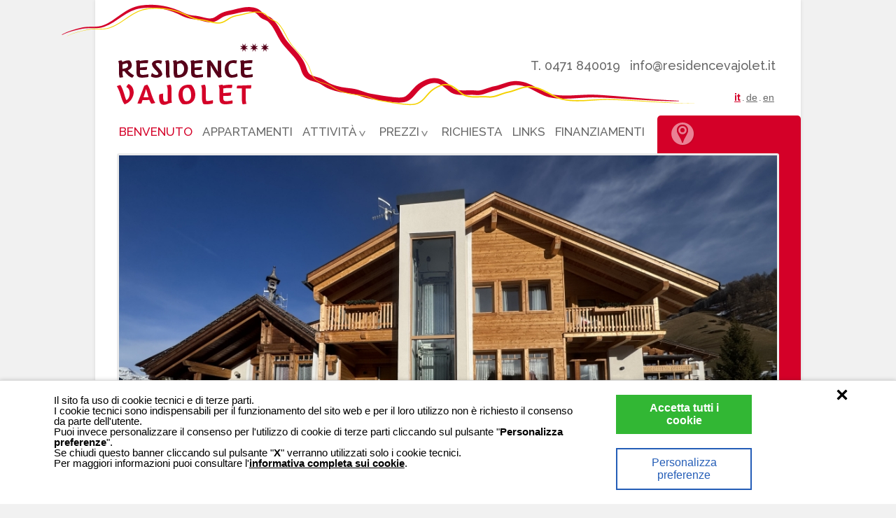

--- FILE ---
content_type: text/html; charset=UTF-8
request_url: https://residencevajolet.it/it/benvenuto
body_size: 12768
content:
<!doctype html>
<!-- paulirish.com/2008/conditional-stylesheets-vs-css-hacks-answer-neither/ -->
<!--[if lt IE 7]> <html class="no-js lt-ie9 lt-ie8 lt-ie7" lang="en"> <![endif]-->
<!--[if IE 7]>    <html class="no-js lt-ie9 lt-ie8" lang="en"> <![endif]-->
<!--[if IE 8]>    <html class="no-js lt-ie9" lang="en"> <![endif]-->
<!--[if gt IE 8]><!--> <html class="no-js" lang="it"> <!--<![endif]-->
<head>
  <meta charset="utf-8">

  <!-- Use the .htaccess and remove these lines to avoid edge case issues.
       More info: h5bp.com/i/378 -->
  <meta http-equiv="X-UA-Compatible" content="IE=edge,chrome=1">

  <meta name="author" content="INTERPROMOTION - print & web agency" />
  <meta name="publisher" content="INTERPROMOTION - print & web agency - www.interpromotion.com - BZ" />
  <meta name="copyright" content="INTERPROMOTION - print & web agency - www.interpromotion.com - BZ" />

  <title>Benvenuto al Residence Vajolet - Residence*** Vajolet -  San Cassiano Appartamenti Alta Badia, Dolomiti, Alto Adige / Südtirol Val Badia - escursioni sci relax Corvara Hotel Alta Badia</title>
  <meta name="description" content="Benvenuti al Residence Vajolet, nel centro chiuso al traffico di San Cassiano in Alta Badia. Scoprite i nostri accoglienti e calorosi appartamenti, arredati nello stile tradizionale dell'Alto Adige, nel cuore delle Dolomiti, luogo di indimenticabili escursioni e interminabili giornate di sci, relax e gastronomia ladina sulle piste più belle del Dolomiti Superski e della Sella Ronda. Nel centro di San Cassiano, Vi aspettiamo, pronti ad accoglierVi nella Vostra casa in Alta Badia, nel Residence Vajolet." />
  <meta name="keywords" content="vajolet, residence vajolet, appartamenti vajolet, hotel vajolet, residence san cassiano, residence alta badia, residence dolomiti, residence corvara, residence alto adige, residence dolomiti superski, residence sella ronda, residence sellaronda, residence südtirol, appartamenti san cassiano, appartamenti alta badia, appartamenti dolomiti, appartamenti corvara, appartamenti alto adige, appartamenti dolomiti superski, appartamenti sella ronda, appartamenti sellaronda, appartamenti südtirol, hotel san cassiano, hotel alta badia, hotel dolomiti, hotel corvara, hotel alto adige, hotel dolomiti superski, hotel sella ronda, hotel sellaronda, hotel südtirol, dolomiti superski, alta badia, residence famiglia, appartamenti famiglia, hotel famiglia, escursioni dolomiti, hotel corvara, hotel val badia, hotel superski, dolomiti sci, meteo alta badia, alta badia dolomiti, san cassiano alta badia, san cassiano, san cassiano dolomiti, san cassiano alto adige, corvara alta badia, val badia dolomiti, val badia, hotel val badia, alta badia italy, dolomites italy, ski italy, dolomiti italy, dolomiti alto adige, vacanze montagna, vacanza famiglia, vacanze estate, vacanze inverno, bambini vacanza, vacanza alto adige, settimana bianca dolomiti, settimana bianca, escursioni dolomiti, itinerari dolomiti, escursioni alta badia, escursioni alto adige, sciare, dolomiti superski, dolomiti superski alta badia, skipass alta badia, sci di fondo, settimana bianca offerte, offerte famiglia, offerte vacanze, last minute, meteo alta badia, vacanze last minute, last minute alta badia, soggiorno in montagna, sellaronda, passo falzarego, passo valparola, conturines, lavarela, lavarella, fanes, passo gardena, sella, val gardena, sassongher, maratona dles dolomites, sella ronda bike day, sella ronda hero, sella ronda, sellaronda" />
  <meta http-equiv="Content-Language" content="it" />

  <!-- Mobile viewport optimized: h5bp.com/viewport -->
  <meta name="viewport" content="width=device-width">

  <!-- Place favicon.ico and apple-touch-icon.png in the root directory: mathiasbynens.be/notes/touch-icons -->

  <link rel="stylesheet" href="https://residencevajolet.it/themes/vajolet/css/style.php" />
  <link rel="stylesheet" href="https://residencevajolet.it/themes/vajolet/css/jquery-ui/vajolet-theme/theme.min.css">
  <link href='https://fonts.googleapis.com/css?family=Raleway:500' rel='stylesheet' type='text/css'>
   <link rel="stylesheet" href="https://residencevajolet.it/themes/vajolet/css/cookiebanner.css" />

  <link rel="stylesheet" href="https://residencevajolet.it/themes/vajolet/js/nivo-slider/themes/default/default.css" type="text/css" media="screen" />
  <link rel="stylesheet" href="https://residencevajolet.it/themes/vajolet/js/nivo-slider/nivo-slider.css" type="text/css" media="screen" />
  <link rel="stylesheet" href="https://residencevajolet.it/themes/vajolet/js/libs/fancybox/jquery.fancybox-1.3.4.css" media="screen" />

  <!-- All JavaScript at the bottom, except this Modernizr and jQuery build.
       Modernizr enables HTML5 elements & feature detects for optimal performance.
       Create your own custom Modernizr build: www.modernizr.com/download/ -->
  <script src="https://residencevajolet.it/themes/vajolet/js/libs/modernizr-2.6.1.min.js"></script>

  <!-- Traduzioni accessibili a js tramite Lang.get("chiave_traduzione"); -->
  <script type="text/javascript">var Lang = {"formato_importo.prefisso":"","formato_importo.apice":"&nbsp;\u20ac","formato_importo.numero_decimali":"2","formato_numero.separatore_decimali":",","formato_numero.separatore_migliaia":".","richiesta.email.albergatore.oggetto":"Richiesta nr. {{NR}} da {{SITENAME}} | {{ARRIVAL}} al {{DEPARTURE}}","richiesta.email.cliente.oggetto":"Copia richiesta offerta da {{SITENAME}}","richiesta.email.titolo":"Titolo","richiesta.email.richiesta_disponibilita":"Richiesta di disponibilit\u00e0","richiesta.email.informazioni_soggiorno":"Informazioni sul soggiorno","richiesta.email.pacchetto":"Pacchetto vacanza","richiesta.email.lastminute":"Lastminute","richiesta.email.data_arrivo":"Data arrivo","richiesta.email.data_partenza":"Data partenza","richiesta.email.data_alternativa_arrivo":"Data alternativa arrivo","richiesta.email.data_alternativa_partenza":"Data alternativa partenza","richiesta.email.alloggi":"Alloggi","richiesta.email.alloggio_nr":"Alloggio nr. ","richiesta.email.categoria_camera":"Categoria","richiesta.email.trattamento":"Trattamento","richiesta.email.numero_adulti":"Adulti","richiesta.email.numero_bambini":"Bambini","richiesta.email.eta_bambini":"Et\u00e0 bambini","richiesta.email.anni":"anni","richiesta.email.dati_anagrafici":"Dati anagrafici","richiesta.email.lingua":"Lingua","richiesta.email.nome":"Nome","richiesta.email.cognome":"Cognome","richiesta.email.via":"Via","richiesta.email.cap":"CAP","richiesta.email.citta":"Citt\u00e0","richiesta.email.stato":"Stato","richiesta.email.email":"E-mail","richiesta.email.telefono":"Telefono","richiesta.email.comunicazioni":"Desideri ed esigenze","richiesta.email.dati_marketing":"Dati di Marketing","richiesta.email.referenza":"Referenza","richiesta.email.referer":"Referer","richiesta.email.pagina_entrata":"Pagina d'entrata","abilita_cookie":"Abilita i cookie","disabilita_cookie":"Disabilita i cookie","cookie_non_abilitati":"Cookie non abilitati!","abilita_cookie_video":"Per visualizzare il video \u00e8 necessario attivare i cookie. Per maggiori informazioni sui cookie puoi leggere l'%sinformativa completa%s.","richiesta.informazioni_sul_viaggio":"Informazioni sul soggiorno","richiesta.data_arrivo":"Arrivo il","richiesta.data_partenza":"Partenza il","richiesta.notti":"Notti","richiesta.alloggi":"Alloggi","richiesta.alloggio_nr":"Alloggio nr.","richiesta.categoria_camera":"Categoria","richiesta.trattamento":"Trattamento","richiesta.numero_persone":"Persone","richiesta.numero_adulti":"Adulti","richiesta.numero_bambini":"Bambini","richiesta.eta_bambini":"Et\u00e0","richiesta.numero_giorni":"giorni","richiesta.aggiungi_alloggio":"Aggiungi alloggio","richiesta.rimuovi_alloggio":"Rimuovi una camera","richiesta.periodo_alternativo":"Periodo alternativo","richiesta.aggiungi_periodo_alternativo":"Aggiungi periodo alternativo","richiesta.rimuovi_periodo_alternativo":"Rimuovi periodo alternativo","richiesta.comunicazioni":"Comunicazioni","richiesta.dati_anagrafici":"Il mio indirizzo","richiesta.titolo":"Titolo","richiesta.titolo.signore":"Signore","richiesta.titolo.signora":"Signora","richiesta.titolo.famiglia":"Famiglia","richiesta.titolo.azienda":"Azienda","richiesta.nome":"Nome","richiesta.cognome":"Cognome","richiesta.via":"Via","richiesta.cap":"Cap","richiesta.citta":"Citt\u00e0","richiesta.stato":"Stato","richiesta.email":"E-mail","richiesta.telefono":"Telefono","richiesta.referenza":"Come ci hai trovato ?","richiesta.referenze.amici":"Amici","richiesta.referenze.google":"Google","richiesta.referenze.motore_di_ricerca":"Altro motore di ricerca","richiesta.referenze.portale_web":"Inserzione internet","richiesta.referenze.pubblicita":"Pubblicit\u00e0 stampata","richiesta.abbonamento_newsletter":"Ho letto l'%sinformativa sulla privacy%s e do il consenso al trattamento del mio nome e del mio indirizzo email ai fini di ricevere newsletter periodiche.","richiesta.invia_copia_al_cliente":"Invia una copia della richiesta al mio indirizzo e-mail","richiesta.informativa_privacy":"Informativa sul trattamento dei dati personali","richiesta.testo_informativa_privacy":"Con l'invio del presente modulo da il consenso al trattamento dei dati in base alla legge sulla privacy (lgs. n. 196\/2003, art. 13) e a conservare e trattare i dati compresi invi futuri a scopi informativi.","richiesta.link_privacy":"privacy","richiesta.consenso_privacy":"Ho letto l'%sinformativa sulla privacy%s e do il consenso al trattamento dei miei dati personali secondo le finalit\u00e0 indicate.","richiesta.invia_richiesta":"invia richiesta","caparre.titolo_errore_transazione":"Errore","caparre.testo_errore_transazione":"La informiamo che la transazione <b>non<\/b> \u00e8 andata a buon fine.","caparre.titolo_ok_transazione":"Transizione corretta","caparre.testo_ok_transazione":"La informiamo che la transazione \u00e8 andata a buon fine.","prezzi.listino.persone":"Persone","prezzi.listino.prezzi":"Prezzi","prezzi.listino.estate":"Estate","prezzi.listino.inverno":"Inverno","prezzi.listino.prezzi_estivi":"Prezzi Estivi","prezzi.listino.prezzi_invernali":"Prezzi Invernali","prezzi.listino.giornalieri_appartamento":"Prezzi giornalieri per appartamento","prezzi.listino.giornalieri_persona":"Prezzi giornalieri per persona","alloggi.planimetria":"Planimetria","alloggi.stampa_planimetria":"Stampa planimetria","alloggi.galleria_immagini":"Immagini","alloggi.richiesta_express":"richiesta EXPRESS","alloggi.offerta":"Offerta","alloggi.richiedi_offerta":"Richiedi offerta","alloggi.listino_completo":"Listino prezzi completo","alloggi.caratteristiche":"Caratteristiche","alloggi.nessuna_immagine":"nessuna immagine","alloggi.clicca_ulteriori_informazioni":"clicca per visualizzare ulteriori informazioni","alloggi.struttura.hotel":"Hotel","alloggi.struttura.appartamenti":"Appartamenti","alloggi.struttura.residence":"Residence","si":"si","no":"no","parzialmente":"parzialmente","su_richiesta":"su richiesta","vista.sud":"sud","vista.nord":"nord","vista.est":"est","vista.ovest":"ovest","alloggi.info.tipo":"tipologia","alloggi.info.occupazione_minima":"occupazione minima","alloggi.info.occupazione_massima":"occupazione massima","alloggi.info.occupazione_standard":"occupazione standard","alloggi.info.superficie":"superficie abitabile m\u00b2","alloggi.info.piano":"piano","alloggi.info.letti":"letti","alloggi.info.posti_letti_totale":"posti letto totale","alloggi.info.camere":"camere","alloggi.info.servizio_con_doccia":"servizio con doccia","alloggi.info.servizio_con_vasca":"servizio con vasca","alloggi.info.vasca_idromassaggio":"vasca idromassaggio","alloggi.info.doppi_servizi":"doppi servizi","alloggi.info.cucina":"Cucina","alloggi.info.cucina_con_soggiorno":"cucina con soggiorno","alloggi.info.cucina_separata":"cucina separata","alloggi.info.frigorifero":"frigorifero","alloggi.info.lavastoviglie":"lavastoviglie","alloggi.info.microonde":"microonde","alloggi.info.bollitore":"bollitore","alloggi.info.telefono":"telefono","alloggi.info.tv_satellitare":"TV satellitare","alloggi.info.balcone":"balcone","alloggi.info.vista":"vista","alloggi.info.camere_singole":"camere singole","alloggi.info.uso_singola":"camera uso singola","alloggi.info.camere_doppie":"camere doppie","alloggi.info.camera_doppia":"camera doppia","alloggi.info.camere_triple":"camere triple","alloggi.info.camera_tripla":"camera tripla","alloggi.info.camere_quadruple":"camere quadruple","alloggi.info.camera_1_letto_aggiunto":"camera con 1 letto aggiunto","alloggi.info.camera_2_letti_aggiunti":"camera con 2 letti aggiunti","alloggi.info.cassaforte":"cassaforte","alloggi.info.specchio_cosmesi":"specchio per cosmesi","alloggi.info.asciugacapelli":"asciugacapelli","alloggi.info.wi-fi":"WI-FI","alloggi.info.wi-fi_locali_comuni":"W-LAN nei locali comune","alloggi.info.wi-fi_gratuita":"WI-FI gratuita","alloggi.info.wi-fi_locali_comuni_gratuita":"W-LAN gratuita nei locali comune","alloggi.info.lan":"Internet veloce via cavo","alloggi.info.deposito_sci_scalda_scarponi":"Deposito sci con scalda scarponi","alloggi.info.lavatrice_comune_gratuita":"Lavatrice in comune gratuita","alloggi.info.lavatrice_comune_pagamento":"Lavatrice in comune (a pagamento)","alloggi.info.asciugatrice_comune_gratuita":"Asciugatrice in comune gratuita","alloggi.info.asciugatrice_comune_pagamento":"Asciugatrice in comune (a pagamento)","alloggi.info.pul_giornaliera_(dom_esc)":"Pulizia giornaliera (domenica esclusa)","alloggi.info.pul_giornaliera_(lun_esc)":"Pulizia giornaliera (lunedi escluso)","alloggi.info.pul_giornaliera":"Pulizia giornaliera","alloggi.info.distanza_dalle_piste":"Distanza dalle piste","alloggi.info.distanza_centro_paese":"Centro del paese","alloggi.info.garage_coperto":"Garage coperto","alloggi.info.ascensore":"Ascensore","alloggi.info.animali_di_piccola_taglia":"Animali di piccola taglia","alloggi.info.listino_prezzi":"listino prezzi","alloggi.info.galleria_foto":"galleria foto","offerte.pernottamenti":"pernottamenti","offerte.adulti":"adulti","offerte.bambini":"bambini","offerte.a_anni":"a","offerte.anni":"anni","offerte.info_prezzi_persona_periodo":"i prezzi sopraindicati sono intesi a persona, per il numero di pernottamenti specificati","offerte.info_prezzi_persona_giorno":"i prezzi sopraindicati sono intesi a persona al giorno","offerte.visualizza_tutto":"visualizza tutto...","offerte.visualizza_tutti_pacchetti":"visualizza tutti i pacchetti vacanza","offerte.trova_pacchetti_vacanza":"trova pacchetti vacanza","offerte.definisci_periodo":"definisci periodo","offerte.ricerca_per_periodo":"ricerca per periodo","offerte.dal":"dal","offerte.al":"al","offerte.trova_adesso":"trova adesso","offerte.nascondi":"nascondi","offerte.prezzo":"prezzo","offerte.prezzo_a_partire_da":"da","offerte.persona":"persona","offerte.persone":"persone","offerte.data_arrivo":"arrivo","offerte.data_partenza":"partenza","offerte.notti":"notti","offerte.alloggio":"alloggio","offerte.trattamento":"trattamento","offerte.richiedi":"richiedi","offerte.fino_a":"fino a","offerte.nessuna_offerta_attiva":"Al momento non ci sono offerte attive.","offerte.link_non_valido":"Siamo spiacenti, ma il link all'offerta non \u00e8 pi\u00f9 valido.","offerte.arrivo_possibile_solo_di":"arrivo solo possibile di","slicker.offerte.offerte_last_minute":"offerte last-minute","slicker.offerte.tutte_le_offerte":"tutte le offerte","slicker.offerte.approfondisci":"approfondisci","slicker.offerte.pacchetti_vacanza":"pacchetti vacanza","slicker.offerte.tutti_pacchetti_vacanza":"Tutti i pacchetti vacanza","slicker.meteo":"Meteo","slicker.meteo.meteo_dettagliato":"Approfondisci","meteo.meteo_per_oggi":"meteo per oggi","meteo.meteo_per_domani":"meteo per domani","meteo.condizioni_meteorologiche":"condizioni meteorologiche","meteo.il_tempo_di_oggi":"il tempo di oggi","meteo.il_tempo_di_domani":"il tempo di domani","meteo.tempo_in_montagna_oggi":"tempo in montagna oggi","meteo.tempo_in_montagna_domani":"tempo in montagna domani","meteo.venti":"venti","meteo.sole":"sole","meteo.luna":"luna","meteo.sorge_alle_ore":"sorge:","meteo.tramonta_alle_ore":"tramonta:","meteo.previsione_per_i_prossimi_giorni":"previsioni per i prossimi giorni","meteo.copyright_meteo":"Provincia Autonoma di Bolzano - Alto Adige | Meteo","meteo.copyright_meteo_url":"http:\/\/www.provincia.bz.it\/meteo\/alto-adige.asp","mappa.ottieni_direzioni":"ottieni direzioni","mappa.come_trovarci":"come trovarci","slicker.richiesta_express":"richiesta EXPRESS","formato_data.php":"d\/m\/Y","formato_data.php.breve":"d\/m","formato_data.jquery":"dd\/mm\/yy","formato_ora":"ore %s","giorno.lunedi":"luned\u00ec","giorno.martedi":"marted\u00ec","giorno.mercoledi":"mercoled\u00ec","giorno.giovedi":"gioved\u00ec","giorno.venerdi":"venerd\u00ec","giorno.sabato":"sabato","giorno.domenica":"domenica","giorno.2.lunedi":"lu","giorno.2.martedi":"ma","giorno.2.mercoledi":"me","giorno.2.giovedi":"gi","giorno.2.venerdi":"ve","giorno.2.sabato":"sa","giorno.2.domenica":"do","giorno.3.lunedi":"lun","giorno.3.martedi":"mar","giorno.3.mercoledi":"mer","giorno.3.giovedi":"gio","giorno.3.venerdi":"ven","giorno.3.sabato":"sab","giorno.3.domenica":"dom","mese.gennaio":"gennaio","mese.febbraio":"febbraio","mese.marzo":"marzo","mese.aprile":"aprile","mese.maggio":"maggio","mese.giugno":"giugno","mese.luglio":"luglio","mese.agosto":"agosto","mese.settembre":"settembre","mese.ottobre":"ottobre","mese.novembre":"novembre","mese.dicembre":"dicembre","mese.3.gennaio":"gen","mese.3.febbraio":"feb","mese.3.marzo":"mar","mese.3.aprile":"apr","mese.3.maggio":"mag","mese.3.giugno":"giu","mese.3.luglio":"lug","mese.3.agosto":"ago","mese.3.settembre":"set","mese.3.ottobre":"ott","mese.3.novembre":"nov","mese.3.dicembre":"dic","campo_importo_non_valido":"importo non valido","campo_intero_non_valido":"numero non valido"};
					Lang.get = function (key) { return this[key]; };
					Lang.set = function(key, value) { this[key] = value;};
				</script>
  <script type="text/javascript">var themeURL = "https://residencevajolet.it/themes/vajolet/";</script>

  <!-- Grab Google CDN's jQuery, with a protocol relative URL; fall back to local if offline -->
  <script src="//ajax.googleapis.com/ajax/libs/jquery/1.8.0/jquery.min.js"></script>
  <script>window.jQuery || document.write('<script src="https://residencevajolet.it/themes/vajolet/js/libs/jquery-1.8.0.min.js"><\/script>')</script>
  <!-- Load JQueryUI from local server -->
  <script type="text/javascript" src="https://residencevajolet.it/themes/vajolet/js/libs/jquery-ui-1.8.23.min.js"></script>
  <script type="text/javascript" src="https://residencevajolet.it/themes/vajolet/js/libs/superfish/superfish.js"></script>
  <script type="text/javascript" src="https://residencevajolet.it/themes/vajolet/js/libs/superfish/supersubs.js"></script>

    <!-- Google Tag Manager -->
  <script>
    window.dataLayer = window.dataLayer || [];
	dataLayer.push({
		'gtm.allowlist': [
			'gaawc', 'gaawe', //Tags
			'lcl', //Triggers
			'c', 'e', 'v', 'remm' //Variables
		]
	});

    function gtag() {
      dataLayer.push(arguments);
    }

    gtag("consent", "default", {
      ad_storage: "denied",
      analytics_storage: "denied",
      wait_for_update: 2000 // milliseconds
    });

    gtag("set", "ads_data_redaction", true);

    // Google Tag Manager
    (function(w,d,s,l,i){w[l]=w[l]||[];w[l].push({'gtm.start':
    new Date().getTime(),event:'gtm.js'});var f=d.getElementsByTagName(s)[0],
    j=d.createElement(s),dl=l!='dataLayer'?'&l='+l:'';j.async=true;j.src=
    'https://www.googletagmanager.com/gtm.js?id='+i+dl;f.parentNode.insertBefore(j,f);
    })(window,document,'script','dataLayer','GTM-PJMMGQ9');
  </script>
  <!-- End Google Tag Manager -->
  
</head>
<body>
    <!-- Google Tag Manager (noscript) -->
  <noscript><iframe src="https://www.googletagmanager.com/ns.html?id=GTM-PJMMGQ9" height="0" width="0" style="display:none;visibility:hidden"></iframe></noscript>
  <!-- End Google Tag Manager (noscript) -->
    <div id="overlay" style="opacity:0.5;display:none;position: absolute; z-index: 10; width: 1008px; height: 2000px; margin-left:-504px; left: 50%; background-image: url(https://residencevajolet.it/themes/vajolet//img/overlay.png)">&nbsp;</div>

  <div class="contenitore-principale">
    <header id="logo">
      <div class="contenitore-testi">
        <img src="https://residencevajolet.it/themes/vajolet//img/logo.png">
        <div id="phoneAndEmail">
          <ul>
            <li>T. 0471 840019</li>
            <li><a href="mailto:info@residencevajolet.it">info@residencevajolet.it</a></li>
          </ul>
        </div>
        <div style="position:absolute; bottom: 5px; right:5px;">
          <ul class="langs">
            
              <li><a href="https://residencevajolet.it/" class="active">it</a></li>
            
          
            
              <li><a href="https://residencevajolet.it/de" class="">de</a></li>
            
          
            
              <li><a href="https://residencevajolet.it/en" class="">en</a></li>
            
          </ul>
        </div>
        </div>
    </header>
     <!-- Barra di navigazione -->
    <nav>
      <div id="social-networks-container">
        <ul>
          <!--
          <li><a class="social-network facebook" href="XXXXX"></a></li>
          <li><a class="social-network google-plus" href="XXXXXX"></a></li>
          <li><a class="social-network skype" href="XXXXXX"></a></li>
          -->
          <li><a class="social-network maps" rel="fancybox-iframe" href="https://residencevajolet.it/it/pagina-mappe-lightbox"></a></li>
        </ul>
      </div>
      <div id="navigation-container">
        <ul class="navigation sf-menu" ><li class="active "><a class="active " href="https://residencevajolet.it/">Benvenuto</a></li><li><a href="https://residencevajolet.it/it/appartamenti">Appartamenti</a></li><li><a href="javascript:void(0)">Attività</a><ul><li><a href="https://residencevajolet.it/it/san-cassiano-estate">Estate</a></li><li><a href="https://residencevajolet.it/it/san-cassiano-inverno">Inverno</a></li><li><a href="https://residencevajolet.it/it/meteo">Meteo</a></li><li><a href="https://residencevajolet.it/it/google-map">Google Map</a></li></ul></li><li><a href="javascript:void()">Prezzi</a><ul><li><a href="https://residencevajolet.it/it/prezzi/prezzi-estate-appartamenti-alta-badia">Estate</a></li><li><a href="https://residencevajolet.it/it/prezzi/listino-prezzi-inverno-appartamenti-alta-badia">Inverno</a></li></ul></li><li><a href="https://residencevajolet.it/it/richiesta-prenotazione-appartamenti-alta-badia">Richiesta</a></li><li><a href="https://residencevajolet.it/it/links">Links</a></li><li class=""><a class="" href="https://residencevajolet.it/it/finanziamenti">Finanziamenti</a></li></ul>
      </div>
      <div class="clearboth" />
    </nav>


  <div class="contenitore-gallery">
    <div class="bordo-gallery">
      
        
        
			<script>
			    // Inizializzo la gallery
			    $(function() {
			      $("#nivoslider6975bc5d95edf").nivoSlider({
			        controlNav:false,
			        /* Possibili effetti:
			           - sliceDown
			           - sliceDownLeft
			           - sliceUp
			           - sliceUpLeft
			           - sliceUpDown
			           - sliceUpDownLeft
			           - fold
			           - fade
			           - random
			           - slideInRight
			           - slideInLeft
			           - boxRandom
			           - boxRain
			           - boxRainReverse
			           - boxRainGrow
			           - boxRainGrowReverse`*/
			        effect: 'random'
			      });
			    });
			</script><div style="overflow:hidden;width:940px;height:474px"><div class="slider-wrapper theme-default" style="width:940px;height:474px"><div class="nivoSlider nivo-slider" id="nivoslider6975bc5d95edf"><img src="https://residencevajolet.it/files/gallery/adf9a4c876735f30b29280a6b7609bc5.jpg" data-thumb="https://residencevajolet.it/files/gallery/thumbs/adf9a4c876735f30b29280a6b7609bc5_40x40.jpg" alt="" /><img src="https://residencevajolet.it/files/gallery/495d781ce573b16c57381bcd51968698.jpg" data-thumb="https://residencevajolet.it/files/gallery/thumbs/495d781ce573b16c57381bcd51968698_40x40.jpg" alt="" /><img src="https://residencevajolet.it/files/gallery/thumbs/8f698eb4ae4538323770ff06da296ccf_940x474.jpg" data-thumb="https://residencevajolet.it/files/gallery/thumbs/8f698eb4ae4538323770ff06da296ccf_40x40.jpg" alt="" /><img src="https://residencevajolet.it/files/gallery/thumbs/a168e8f4af73f847136606287d41826a_940x474.jpg" data-thumb="https://residencevajolet.it/files/gallery/thumbs/a168e8f4af73f847136606287d41826a_40x40.jpg" alt="" /><img src="https://residencevajolet.it/files/gallery/thumbs/845d88cd67b886ca3bca61b9f7be55d6_940x474.jpg" data-thumb="https://residencevajolet.it/files/gallery/thumbs/845d88cd67b886ca3bca61b9f7be55d6_40x40.jpg" alt="" /><img src="https://residencevajolet.it/files/gallery/thumbs/c855adc093f664daae416f10ac795c39_940x474.jpg" data-thumb="https://residencevajolet.it/files/gallery/thumbs/c855adc093f664daae416f10ac795c39_40x40.jpg" alt="" /><img src="https://residencevajolet.it/files/gallery/thumbs/269c9f2572d299846a262cb73c3b3dbd_940x474.jpg" data-thumb="https://residencevajolet.it/files/gallery/thumbs/269c9f2572d299846a262cb73c3b3dbd_40x40.jpg" alt="" /><img src="https://residencevajolet.it/files/gallery/thumbs/45aaa31e8a788d084f85638d0fe8f39b_940x474.jpg" data-thumb="https://residencevajolet.it/files/gallery/thumbs/45aaa31e8a788d084f85638d0fe8f39b_40x40.jpg" alt="" /><img src="https://residencevajolet.it/files/gallery/thumbs/ce0a0dda11c06a737061e288532e1a23_940x474.jpg" data-thumb="https://residencevajolet.it/files/gallery/thumbs/ce0a0dda11c06a737061e288532e1a23_40x40.jpg" alt="" /><img src="https://residencevajolet.it/files/gallery/thumbs/6caad112b33d5e5bd6ce3e1f6d5c4bbe_940x474.jpg" data-thumb="https://residencevajolet.it/files/gallery/thumbs/6caad112b33d5e5bd6ce3e1f6d5c4bbe_40x40.jpg" alt="" /></div></div></div>
      
    </div>
  </div>

  <div id="barra-richiesta">
	<div id="contenitore-richiesta-express">
		<span>Richiesta EXPRESS</span>
		<form action="https://residencevajolet.it/it/richiesta-prenotazione-appartamenti-alta-badia">
			<label for="">Arrivo il</label>
			<input type="text" name="arrival_date" class="with-shadow w100" required>
			<input type="hidden" name="arrival_date_alt">
			<label for="people">Persone</label>
			<input type="text" name="people" class="with-shadow w30" required pattern="[1-9][0-9]*">
			<label for="nights">Giorni</label>
			<input type="text" name="nights" class="with-shadow w30" required pattern="[1-9][0-9]*">
			<input type="submit" value=">" class="rounded-button">
		</form>
	</div>
	<div id="contenitore-portali">
		<ul>
			<li><a class="portale-valutazione tripadvisor" href="javascript:fancybox('http://www.tripadvisor.IT/Hotel_Review-g194897-d4131338-Reviews-Residence_Vajolet-San_Cassiano_Alta_Badia_South_Tyrol_Dolomites_South_Tyrol_Province_T.html', 'TRIPADVISOR.IT', ($(window).width()-50), ($(window).height()-50))"></a></li>
			<li><a class="portale-valutazione holidaycheck" href="javascript:fancybox('http://www.holidaycheck.it/hotel-Recensioni_Residence+Vajolet-ch_hb-hid_188768.html', 'HOLIDAYCHECK.IT', ($(window).width()-50), ($(window).height()-50))"></a></li>
		</ul>
	</div>
</div>


  <!-- Sidebar -->
  

  <section class="contenitore-testi contenuto-principale mt50 pb50">
    <!-- Main content -->
    <a name="content"></a>

      <div class="sidebar pl20 pb20">
    <ul class="tabs-header">
      

      
    </ul>

    
    
  </div>

  

    
    
      
        <article>
  <!-- Article content -->
  <h1 style="font-size: 2em; color: #000000; font-family: 'Helvetica Neue', Helvetica, Arial, sans-serif; font-style: normal; font-variant: normal; letter-spacing: normal; line-height: normal; orphans: auto; text-align: start; text-indent: 0px; text-transform: none; white-space: normal; widows: auto; word-spacing: 0px; -webkit-text-stroke-width: 0px;">Benvenuti al Residence Vajolet di San Cassiano in Alta Badia, la Vostra casa nelle Dolomiti</h1>
<p style="font-size: 13px; font-family: 'Helvetica Neue', Helvetica, Arial, sans-serif; margin: 0px 0px 1em; color: #000000; font-weight: normal; line-height: 1.5em; font-style: normal; font-variant: normal; letter-spacing: normal; orphans: auto; text-align: start; text-indent: 0px; text-transform: none; white-space: normal; widows: auto; word-spacing: 0px; -webkit-text-stroke-width: 0px;">Quale dimora migliore per le Vostre vacanze in <b>Alta Badia</b>? Situato nel <b>centro</b> del caratteristico paesino di<b> San Cassiano</b>, il Residence Vajolet Vi dà il benvenuto nei suoi <b>accoglienti appartamenti</b>, arredati e strutturati per garantirVi la migliore permanenza.</p>
<p style="font-size: 13px; font-family: 'Helvetica Neue', Helvetica, Arial, sans-serif; margin: 0px 0px 1em; color: #000000; font-weight: normal; line-height: 1.5em; font-style: normal; font-variant: normal; letter-spacing: normal; orphans: auto; text-align: start; text-indent: 0px; text-transform: none; white-space: normal; widows: auto; word-spacing: 0px; -webkit-text-stroke-width: 0px;">La <b>posizione</b> del Residence, nella <b>zona chiusa al traffico</b>, è <b>centrale ma tranquilla</b>, unendo la comodità della prossimità a servizi, negozi, locali e impianti, alla pace tipica dei paesi di montagna dell' Alto Adige.</p>
<p style="font-size: 13px; font-family: 'Helvetica Neue', Helvetica, Arial, sans-serif; margin: 0px 0px 1em; color: #000000; font-weight: normal; line-height: 1.5em; font-style: normal; font-variant: normal; letter-spacing: normal; orphans: auto; text-align: start; text-indent: 0px; text-transform: none; white-space: normal; widows: auto; word-spacing: 0px; -webkit-text-stroke-width: 0px;">In alto, dietro il Residence Vajolet, svettano le <b>Dolomiti</b> di Lavarela e Conturines, che la sera si accendono del colore rosso dell'enrosadira, mentre di fronte si ergono i boschi e i pendii dell’altipiano del Piz Sorega, Piz La Ila e Pralongià, teatro di innumerevoli<b>impianti e piste da sci</b> del circuito <b>Sella Ronda</b> e <b>Dolomiti Superski</b>.</p>
<p style="font-size: 13px; font-family: 'Helvetica Neue', Helvetica, Arial, sans-serif; margin: 0px 0px 1em; color: #000000; font-weight: normal; line-height: 1.5em; font-style: normal; font-variant: normal; letter-spacing: normal; orphans: auto; text-align: start; text-indent: 0px; text-transform: none; white-space: normal; widows: auto; word-spacing: 0px; -webkit-text-stroke-width: 0px;">Scoprite di persona il piacere di una <b>vacanza di relax e sport in Val Badia</b>, saremo felici di accoglierVi negli appartamenti del Residence Vajolet, a San Cassiano.</p>
<div style="width: 700px;"></div>

  



</article>

      

      
  </section>

	</div>

	<footer class="contenitore-principale">
		<div class="contenitore-testi">
			
				
					
						<h2 class="cufon"><h2 class="cufon">Residence Vajolet di Pedratscher Alex</h2></h2>

						<div class="footer-sidebar sidebar">
								
		<table class="tabella-meteo">
			<tr class="riga-giorni">
				
					<td>
						Do&nbsp;
						25
					</td>
				
					<td>
						Lu&nbsp;
						26
					</td>
				
					<td>
						Ma&nbsp;
						27
					</td>
				
					<td>
						Me&nbsp;
						28
					</td>
				
					<td>
						Gi&nbsp;
						29
					</td>
				
				<td rowspan="2"><a href="https://residencevajolet.it/it/meteo" class="rounded-button grey">&gt;</a></td>
			</tr><tr class="riga-icone">
				
					<td><img src="https://cron.interpromotion.com/meteoBZ/symbols/_3D/40px/o.png" /></td>
				
					<td><img src="https://cron.interpromotion.com/meteoBZ/symbols/_3D/40px/c.png" /></td>
				
					<td><img src="https://cron.interpromotion.com/meteoBZ/symbols/_3D/40px/c.png" /></td>
				
					<td><img src="https://cron.interpromotion.com/meteoBZ/symbols/_3D/40px/r.png" /></td>
				
					<td><img src="https://cron.interpromotion.com/meteoBZ/symbols/_3D/40px/c.png" /></td>
				
			</tr>
			
		</table>
	

						</div>

						<p>Strada Micurà de Rü, 55  .  39030 SAN CASSIANO (BZ)<br />T +39 0471 840019  .  F +39 0471 840514  .  <script type="text/javascript">
	//<![CDATA[
	var l=new Array();
	l[0]='>';l[1]='a';l[2]='/';l[3]='<';l[4]='|116';l[5]='|105';l[6]='|46';l[7]='|116';l[8]='|101';l[9]='|108';l[10]='|111';l[11]='|106';l[12]='|97';l[13]='|118';l[14]='|101';l[15]='|99';l[16]='|110';l[17]='|101';l[18]='|100';l[19]='|105';l[20]='|115';l[21]='|101';l[22]='|114';l[23]='|64';l[24]='|111';l[25]='|102';l[26]='|110';l[27]='|105';l[28]='>';l[29]='"';l[30]='|116';l[31]='|105';l[32]='|46';l[33]='|116';l[34]='|101';l[35]='|108';l[36]='|111';l[37]='|106';l[38]='|97';l[39]='|118';l[40]='|101';l[41]='|99';l[42]='|110';l[43]='|101';l[44]='|100';l[45]='|105';l[46]='|115';l[47]='|101';l[48]='|114';l[49]='|64';l[50]='|111';l[51]='|102';l[52]='|110';l[53]='|105';l[54]=':';l[55]='o';l[56]='t';l[57]='l';l[58]='i';l[59]='a';l[60]='m';l[61]='"';l[62]='=';l[63]='f';l[64]='e';l[65]='r';l[66]='h';l[67]=' ';l[68]='a';l[69]='<';
	for (var i = l.length-1; i >= 0; i=i-1){
	if (l[i].substring(0, 1) == '|') document.write("&#"+unescape(l[i].substring(1))+";");
	else document.write(unescape(l[i]));}
	//]]>
	</script>  .  p.i. IT02776400216</p>
					
				
			

			<hr>

			<div class="footer-sidebar sidebar">
				<ul class="no-decoration link-informazioni" ><li class=""><a class="" href="https://residencevajolet.it/it/privacy">Privacy</a></li><li><a href="https://residencevajolet.it/it/impressum">Impressum</a></li><li class=""><a class="" href="https://residencevajolet.it/it/mappa-del-sito">Mappa del sito</a></li></ul>
			</div>

			<ul id="loghi-esterni">
				<li><a href="http://www.altabadia.org" target="_blank" class="external-logo alta-badia"></a></li>
				<li><a href="http://www.suedtirol.info/" target="_blank" class="external-logo suedtirol"></a></li>
				<li><a href="http://www.unesco.it/cni/" target="_blank" class="external-logo unesco"></a></li>
				<li><a href="http://dolomitisuperski.com" target="_blank" class="external-logo dolomiti-superski"></a></li>
			</ul>

			<!-- LINGUA: it | ID: 2 -->
		</div>
		<div class="footer-finanziamenti">
			<a href="https://residencevajolet.it/it/finanziamenti">
				<img src="https://residencevajolet.it/themes/vajolet//img/partner_finanziamenti.jpg" width="500" />
			</a>
		</div>

	</footer>


	<!-- JavaScript at the bottom for fast page loading -->
	<script src="https://residencevajolet.it/themes/vajolet/js/nivo-slider/jquery.nivo.slider.js"></script>
	<script src="https://residencevajolet.it/themes/vajolet/js/libs/jquery.jqprint-0.3.js"></script>
	<script type="text/javascript" src="https://residencevajolet.it/themes/vajolet/js/libs/fancybox/jquery.fancybox-1.3.4.js"></script>

	<!-- Text replacement -->
	<script type="text/javascript" src="https://residencevajolet.it/themes/vajolet/js/libs/cufon/cufon-yui.js"></script>
	<script type="text/javascript" src="https://residencevajolet.it/themes/vajolet/js/libs/cufon/Suedtirol_400.font.js"></script>

	<script src="https://residencevajolet.it/themes/vajolet/js/common.js" /></script>



	<script>
		// Inizializzo il menu
		$(document).ready(function() {
			$("ul.sf-menu").supersubs({
				minWidth:    12,         // minimum width of sub-menus in em units
				maxWidth:    350,        // maximum width of sub-menus in em units
				extraWidth:  1           // extra width can ensure lines don't sometimes turn over
																 // due to slight rounding differences and font-family
			}).superfish({
				animation:    {height:'show'},               // slide-down effect without fade-in
				hoverClass : 'sfHover',
				delay:        1200 ,                         // 1.2 second delay on mouseout
				animation:   {opacity:'show',height:'show'}, // fade-in and slide-down animation
				speed:       'normal',                       // faster animation speed
				autoArrows:  true,                           // disable generation of arrow mark-up
				arrowClass:  'sf-sub-indicator',
				dropShadows: true                            // disable drop shadows
			});
		});

		// Inizializzo i popup (lightbox / fancybox)
		$(function() {
			$("a[rel=fancybox]").fancybox({
				showNavArrows:  false,
				centerOnScroll: false
			});
		});

		// Fancybox con IFrame
		$(function() {
			$("a[rel=fancybox-iframe]").fancybox({
				type:           'iframe',
				showNavArrows:  false,
				centerOnScroll: false,
				width:          window.innerWidth - 50,
				height:         window.innerHeight - 50
			});
		});


		// Evidenzia la parola Vajolet nei titoli
		$("h1,h2").each(function() {
			var html = $(this).html();
			$(this).html(html.replace("Vajolet", "<span class='" +
				($(this).is("h1") ? "h1" : "h2") + "class' style='color:#d40028'>Vajolet</span>"));
		});

		Cufon.replace('h1, h2, h3.cufon, h4.cufon');
	</script>

	<script type="text/javascript">
		

	$(function() {
		var parent = $("#contenitore-richiesta-express form");

		/*
		 * Invio del form 
		 */
		parent.submit(function() {
			var form = $(this);
			var action = form.attr("action");
			action += "/arrival/" + parent.find("[name=arrival_date_alt]").val() +
					  "/departure/" + parent.find("[name=arrival_date_alt]").val() + "%20%2B" + parent.find("[name=nights]").val() + "%20Days" + 
					  "/people/" + parent.find("[name=people]").val() + "#content";
			window.location = action;
			return false;
		});

		/*
		 * Datepickers
		 */
		parent.find("[name=arrival_date]").defaultDatepicker({
			altField: parent.find("[name=arrival_date_alt]")
		});
	});


  
    $(function() {
      $(".slider").slider({});
      $(".sidebar").tabSwapper({
      	tabSelector: ".tabs-header>li>a",
      	contentSelector: ".tab-content",
      	activeClass: "active",
        allowCollapsing: false,

      	onActiveTabChanged: function() {
      		$(".slider").slider("updateHeight");
      	}
      });
    });
  
  
	</script>

	<!-- scripts concatenated and minified via build script -->
	<!-- <script src="js/plugins.js"></script> -->
	<!-- <script src="js/script.js"></script> -->
	<!-- end scripts -->


	<!-- Invia informazioni sulla richiesta a google -->
	
<script src="https://residencevajolet.it/themes/vajolet/js/cookiebanner.min.js"></script>

<script type="text/javascript">
	new window.CookieBanner({
		policyText: "Il sito fa uso di cookie tecnici e di terze parti. <br />I cookie tecnici sono indispensabili per il funzionamento del sito web e per il loro utilizzo non è richiesto il consenso da parte dell'utente. <br />Puoi invece personalizzare il consenso per l'utilizzo di cookie di terze parti cliccando sul pulsante \"<b>Personalizza preferenze</b>\". <br />Se chiudi questo banner cliccando sul pulsante \"<b>X</b>\" verranno utilizzati solo i cookie tecnici. <br />Per maggiori informazioni puoi consultare l'{{policy_url}}.",
		policyUrl: "https://residencevajolet.it/it/privacy",
		policyUrlText: "informativa completa sui cookie",
		popupTitle: "Modifica preferenze sull'utilizzo dei cookie",
		allowText: "Accetta tutti i cookie",
		customizeText: "Personalizza preferenze",
		denyText: "<svg xmlns=\"http://www.w3.org/2000/svg\"  viewBox=\"0 0 30 30\"><path d=\"M 7 4 C 6.744125 4 6.4879687 4.0974687 6.2929688 4.2929688 L 4.2929688 6.2929688 C 3.9019687 6.6839688 3.9019687 7.3170313 4.2929688 7.7070312 L 11.585938 15 L 4.2929688 22.292969 C 3.9019687 22.683969 3.9019687 23.317031 4.2929688 23.707031 L 6.2929688 25.707031 C 6.6839688 26.098031 7.3170313 26.098031 7.7070312 25.707031 L 15 18.414062 L 22.292969 25.707031 C 22.682969 26.098031 23.317031 26.098031 23.707031 25.707031 L 25.707031 23.707031 C 26.098031 23.316031 26.098031 22.682969 25.707031 22.292969 L 18.414062 15 L 25.707031 7.7070312 C 26.098031 7.3170312 26.098031 6.6829688 25.707031 6.2929688 L 23.707031 4.2929688 C 23.316031 3.9019687 22.682969 3.9019687 22.292969 4.2929688 L 15 11.585938 L 7.7070312 4.2929688 C 7.5115312 4.0974687 7.255875 4 7 4 z\"/></svg>",
		acceptSelected: "Accetta solo i cookie selezionati",
		acceptAll: "Accetta tutti i cookie",
		categories: {
			necessary: {
				title: "Cookie tecnici",
				description: "Questi cookie permettono di migliorare il servizio reso all'utente e sono parte integrante del sito. Vengono quindi sempre utilizzati‚ a meno che l'utente non modifichi le impostazioni del browser per disabilitarne la funzionalità. Per l'utilizzo di cookie tecnici non è richiesto il preventivo consenso da parte dell'utente.",
				consent: true,
				blocked: true
			},
			statistics: {
				title: "Cookie statistici",
				description: "I cookie statistici permettono la raccolta di informazioni a fini statistici sul numero di visite che il sito riceve e di come gli utenti navigano in esso.",
				consent: false
			},
			third_party: {
				title: "Cookie di terze parti",
				description: "Sono cookie (tecnici‚ di analisi/performance o profilazione) gestiti da un soggetto terzo che non coincide con il titolare del sito.",
				consent: false
			}
		},
		onInitialized: function() {
			manageAnalytics();
			manageIframes();
		},
		onStatusChanged: function(status) {
			manageAnalytics();
			manageIframes();
		}
	});

	function manageAnalytics() {
		if(typeof gtag !== 'undefined') {
			if(window.CookieBanner.hasConsent('statistics')) {
					gtag('consent', 'update', {
					'analytics_storage': 'granted'
				});
			}
			else {
				gtag('consent', 'update', {
					'analytics_storage': 'denied'
				});
			}

			if(window.CookieBanner.hasConsent('third_party')) {
				gtag('consent', 'update', {
					'ad_storage': 'granted',
				});
			}
			else {
				gtag('consent', 'update', {
					'ad_storage': 'denied'
				});
			}
		}
	}

	function manageIframes() {
		var iframes = document.querySelectorAll('iframe[data-consent]');

		for(var i=0; i<iframes.length; i++) {
			var consent = iframes[i].getAttribute('data-consent').split('|');

			var enable_iframe = true;

			for(j in consent) {
				if(!window.CookieBanner.hasConsent(consent[j])) {
					enable_iframe = false;
					break;
				}
			}

			if(enable_iframe) {
				iframes[i].src = iframes[i].getAttribute('data-src');
			}
			else {
				iframes[i].removeAttribute('src');
			}
		}
	}
</script>

</body>
</html>


--- FILE ---
content_type: text/css; charset=UTF-8
request_url: https://residencevajolet.it/themes/vajolet/css/style.php
body_size: 11524
content:
/* http://meyerweb.com/eric/tools/css/reset/ 
   v2.0 | 20110126
   License: none (public domain)
*/

html, body, div, span, applet, object, iframe,
h1, h2, h3, h4, h5, h6, p, blockquote, pre,
a, abbr, acronym, address, big, cite, code,
del, dfn, em, img, ins, kbd, q, s, samp,
small, strike, strong, sub, sup, tt, var,
b, u, i, center,
dl, dt, dd, ol, ul, li,
fieldset, form, label, legend,
table, caption, tbody, tfoot, thead, tr, th, td,
article, aside, canvas, details, embed, 
figure, figcaption, footer, header, hgroup, 
menu, nav, output, ruby, section, summary,
time, mark, audio, video {
  margin: 0;
  padding: 0;
  border: 0;
  font-size: 100%;
  font: inherit;
  vertical-align: baseline;
}
/* HTML5 display-role reset for older browsers */
article, aside, details, figcaption, figure, 
footer, header, hgroup, menu, nav, section {
  display: block;
}
body {
  line-height: 1;
}
ol, ul {
  list-style: none;
}
blockquote, q {
  quotes: none;
}
blockquote:before, blockquote:after,
q:before, q:after {
  content: '';
  content: none;
}
table {
  border-collapse: collapse;
  border-spacing: 0;
}

.ui-datepicker {
  font-size: 12px !important;
}/*! normalize.css v2.0.1 | MIT License | git.io/normalize */

/* ==========================================================================
   HTML5 display definitions
   ========================================================================== */

/*
 * Corrects `block` display not defined in IE 8/9.
 */

article,
aside,
details,
figcaption,
figure,
footer,
header,
hgroup,
nav,
section,
summary {
    display: block;
}

/*
 * Corrects `inline-block` display not defined in IE 8/9.
 */

audio,
canvas,
video {
    display: inline-block;
}

/*
 * Prevents modern browsers from displaying `audio` without controls.
 * Remove excess height in iOS 5 devices.
 */

audio:not([controls]) {
    display: none;
    height: 0;
}

/*
 * Addresses styling for `hidden` attribute not present in IE 8/9.
 */

[hidden] {
    display: none;
}

/* ==========================================================================
   Base
   ========================================================================== */

/*
 * 1. Sets default font family to sans-serif.
 * 2. Prevents iOS text size adjust after orientation change, without disabling
 *    user zoom.
 */

html {
    font-family: sans-serif; /* 1 */
    -webkit-text-size-adjust: 100%; /* 2 */
    -ms-text-size-adjust: 100%; /* 2 */
}

/*
 * Removes default margin.
 */

body {
    margin: 0;
}

/* ==========================================================================
   Links
   ========================================================================== */

/*
 * Addresses `outline` inconsistency between Chrome and other browsers.
 */

a:focus {
    outline: thin dotted;
}

/*
 * Improves readability when focused and also mouse hovered in all browsers.
 */

a:active,
a:hover {
    outline: 0;
}

/* ==========================================================================
   Typography
   ========================================================================== */

/*
 * Addresses `h1` font sizes within `section` and `article` in Firefox 4+,
 * Safari 5, and Chrome.
 */

h1 {
    font-size: 2em;
}

/*
 * Addresses styling not present in IE 8/9, Safari 5, and Chrome.
 */

abbr[title] {
    border-bottom: 1px dotted;
}

/*
 * Addresses style set to `bolder` in Firefox 4+, Safari 5, and Chrome.
 */

b,
strong {
    font-weight: bold;
}

/*
 * Addresses styling not present in Safari 5 and Chrome.
 */

dfn {
    font-style: italic;
}

/*
 * Addresses styling not present in IE 8/9.
 */

mark {
    background: #ff0;
    color: #000;
}


/*
 * Corrects font family set oddly in Safari 5 and Chrome.
 */

code,
kbd,
pre,
samp {
    font-family: monospace, serif;
    font-size: 1em;
}

/*
 * Improves readability of pre-formatted text in all browsers.
 */

pre {
    white-space: pre;
    white-space: pre-wrap;
    word-wrap: break-word;
}

/*
 * Sets consistent quote types.
 */

q {
    quotes: "\201C" "\201D" "\2018" "\2019";
}

/*
 * Addresses inconsistent and variable font size in all browsers.
 */

small {
    font-size: 80%;
}

/*
 * Prevents `sub` and `sup` affecting `line-height` in all browsers.
 */

sub,
sup {
    font-size: 75%;
    line-height: 0;
    position: relative;
    vertical-align: baseline;
}

sup {
    top: -0.5em;
}

sub {
    bottom: -0.25em;
}

/* ==========================================================================
   Embedded content
   ========================================================================== */

/*
 * Removes border when inside `a` element in IE 8/9.
 */

img {
    border: 0;
}

/*
 * Corrects overflow displayed oddly in IE 9.
 */

svg:not(:root) {
    overflow: hidden;
}

/* ==========================================================================
   Figures
   ========================================================================== */

/*
 * Addresses margin not present in IE 8/9 and Safari 5.
 */

figure {
    margin: 0;
}

/* ==========================================================================
   Forms
   ========================================================================== */

/*
 * Define consistent border, margin, and padding.
 */

fieldset {
    border: 1px solid #c0c0c0;
    margin: 0 2px;
    padding: 0.35em 0.625em 0.75em;
}

/*
 * 1. Corrects color not being inherited in IE 8/9.
 * 2. Remove padding so people aren't caught out if they zero out fieldsets.
 */

legend {
    border: 0; /* 1 */
    padding: 0; /* 2 */
}

/*
 * 1. Corrects font family not being inherited in all browsers.
 * 2. Corrects font size not being inherited in all browsers.
 * 3. Addresses margins set differently in Firefox 4+, Safari 5, and Chrome
 */

button,
input,
select,
textarea {
    font-family: inherit; /* 1 */
    font-size: 100%; /* 2 */
    margin: 0; /* 3 */
}

/*
 * Addresses Firefox 4+ setting `line-height` on `input` using `!important` in
 * the UA stylesheet.
 */

button,
input {
    line-height: normal;
}

/*
 * 1. Avoid the WebKit bug in Android 4.0.* where (2) destroys native `audio`
 *    and `video` controls.
 * 2. Corrects inability to style clickable `input` types in iOS.
 * 3. Improves usability and consistency of cursor style between image-type
 *    `input` and others.
 */

button,
html input[type="button"], /* 1 */
input[type="reset"],
input[type="submit"] {
    -webkit-appearance: button; /* 2 */
    cursor: pointer; /* 3 */
}

/*
 * Re-set default cursor for disabled elements.
 */

button[disabled],
input[disabled] {
    cursor: default;
}

/*
 * 1. Addresses box sizing set to `content-box` in IE 8/9.
 * 2. Removes excess padding in IE 8/9.
 */

input[type="checkbox"],
input[type="radio"] {
    box-sizing: border-box; /* 1 */
    padding: 0; /* 2 */
}

/*
 * 1. Addresses `appearance` set to `searchfield` in Safari 5 and Chrome.
 * 2. Addresses `box-sizing` set to `border-box` in Safari 5 and Chrome
 *    (include `-moz` to future-proof).
 */

input[type="search"] {
    -webkit-appearance: textfield; /* 1 */
    -moz-box-sizing: content-box;
    -webkit-box-sizing: content-box; /* 2 */
    box-sizing: content-box;
}

/*
 * Removes inner padding and search cancel button in Safari 5 and Chrome
 * on OS X.
 */

input[type="search"]::-webkit-search-cancel-button,
input[type="search"]::-webkit-search-decoration {
    -webkit-appearance: none;
}

/*
 * Removes inner padding and border in Firefox 4+.
 */

button::-moz-focus-inner,
input::-moz-focus-inner {
    border: 0;
    padding: 0;
}

/*
 * 1. Removes default vertical scrollbar in IE 8/9.
 * 2. Improves readability and alignment in all browsers.
 */

textarea {
    overflow: auto; /* 1 */
    vertical-align: top; /* 2 */
}

/* ==========================================================================
   Tables
   ========================================================================== */

/*
 * Remove most spacing between table cells.
 */

table {
    border-collapse: collapse;
    border-spacing: 0;
}

/*
 * Corsivo
 */

em {
  font-style: italic;
}
/*** ESSENTIAL STYLES ***/
.sf-menu, .sf-menu * {
	margin:			0;
	padding:		0;
	list-style:		none;
}
.sf-menu {
	line-height:	1.0;
}
.sf-menu ul {
	position:		absolute;
	top:			-999em;
	width:			10em; /* left offset of submenus need to match (see below) */

	background: #f1f1f1;
	border-radius: 5px;
	padding-top: 5px;
	padding-bottom: 10px;
}
.sf-menu ul li {
	width:			100%;
}
.sf-menu li:hover {
	visibility:		inherit; /* fixes IE7 'sticky bug' */
}
.sf-menu li {
	float:			left;
	position:		relative;
}
.sf-menu a {
	display:		block;
	position:		relative;
}
.sf-menu li:hover ul,
.sf-menu li.sfHover ul {
	left:			0;
	top:			2.5em; /* match top ul list item height */
	z-index:		99;
}
ul.sf-menu li:hover li ul,
ul.sf-menu li.sfHover li ul {
	top:			-999em;
}
ul.sf-menu li li:hover ul,
ul.sf-menu li li.sfHover ul {
	left:			10em; /* match ul width */
	top:			0;
}
ul.sf-menu li li:hover li ul,
ul.sf-menu li li.sfHover li ul {
	top:			-999em;
}
ul.sf-menu li li li:hover ul,
ul.sf-menu li li li.sfHover ul {
	left:			10em; /* match ul width */
	top:			0;
}

/*** DEMO SKIN ***/
.sf-menu {
	float:  left;
	margin:	0px;
}
.sf-menu a {
	/*border-left:	1px solid #fff;*/
	/*border-top:		1px solid #CFDEFF;*/
	padding: 		10px 7px;
	text-decoration:none;
}
.sf-menu a, .sf-menu a:visited  { /* visited pseudo selector so IE6 applies text colour*/
	font-family: raleway, sans-serif;
	font-size: 17px;
	color: #686868;
	padding: auto 5px;
	text-transform: uppercase;
}
.sf-menu li {
	/*background:		#BDD2FF;*/
}
.sf-menu li li {
	margin-bottom: -5px;
	/*background:		#AABDE6;*/
}
.sf-menu li li li {
	/*background:		#9AAEDB;*/
}
.sf-menu li:hover, .sf-menu li.sfHover,
.sf-menu a:focus, .sf-menu a:hover, .sf-menu a:active {
	/*background:		#CFDEFF;*/
	color:          #d40028;
	outline:		0;
}

/*** ACTIVE style **/
.sf-menu a.active {
	color:          #d40028;
}

/*** arrows **/
.sf-menu a.sf-with-ul {
	padding-right: 	25px;
	min-width:		1px; /* trigger IE7 hasLayout so spans position accurately */
}
.sf-sub-indicator {
	position:		absolute;
	display:		block;
	right:			.75em;
	top:			17px; /* IE6 only */
	width:			9px;
	height:			8px;
	text-indent: 	-999em;
	overflow:		hidden;
	background:		url('images/arrows.png') no-repeat 0px 0px; /* 8-bit indexed alpha png. IE6 gets solid image only */
}
a > .sf-sub-indicator {  /* give all except IE6 the correct values */
	/*top:			.8em;*/
	background-position: 0 0px; /* use translucent arrow for modern browsers*/
}
/* apply hovers to modern browsers */
a:focus > .sf-sub-indicator,
a:hover > .sf-sub-indicator,
a:active > .sf-sub-indicator,
li:hover > a > .sf-sub-indicator,
li.sfHover > a > .sf-sub-indicator {
	background-position: 0px -8px; /* arrow hovers for modern browsers*/
}

/* point right for anchors in subs */
.sf-menu ul .sf-sub-indicator { background-position:  0px 0px; }
.sf-menu ul a > .sf-sub-indicator { background-position:  0px 0px; }
/* apply hovers to modern browsers */
.sf-menu ul a:focus > .sf-sub-indicator,
.sf-menu ul a:hover > .sf-sub-indicator,
.sf-menu ul a:active > .sf-sub-indicator,
.sf-menu ul li:hover > a > .sf-sub-indicator,
.sf-menu ul li.sfHover > a > .sf-sub-indicator {
	background-position: 0px -8px; /* arrow hovers for modern browsers*/
}

/*** shadows for all but IE6 ***/
/*.sf-shadow ul {
	background:	url('images/shadow.png') no-repeat bottom right;
	padding: 0 8px 9px 0;
	-moz-border-radius-bottomleft: 17px;
	-moz-border-radius-topright: 17px;
	-webkit-border-top-right-radius: 17px;
	-webkit-border-bottom-left-radius: 17px;
}
.sf-shadow ul.sf-shadow-off {
	background: transparent;
}
*/* {
  font-family: sans-serif;
  font-size: 12px;
}

/**
 * Colore per la selezione del testo
 */
::selection {
  background: #d40028; /* Safari */
  color: white;
  }
::-moz-selection {
  background: #d40028; /* Firefox */
  color: white;
}

body {
  background-color: #f1f1f1;
}

.langs li {
  display: block;
  float: left;
  overflow: hidden;
}

.langs .active {
  font-weight: bold;
}

.langs li:not(:last-child):after {
    content: '.'
}

/**
 * STYLE PER I contenitori
 */
.contenitore-principale {
  width: 1008px;
  box-shadow: 0px 0px 5px rgba(0,0,0,0.1);
  margin: 0px auto;
  background-color: white;
  margin-bottom: 10px;
}

.contenitore-testi {
  margin: 0px 31px;
  position: relative;
  overflow: hidden;
}

.contenitore-testi.iframe {
  margin: 0px 10px;
}

.contenitore-testi .sidebar {
  float: right;
  width: 318px;
  margin-left: 10px;
}

/**
 * Logo tel e email
 */

#logo {
  padding-top: 5px;
  margin-left: -80px;
  position: relative;
}
#phoneAndEmail {
  position:absolute; top: 75px;
  right: 5px;
}
#phoneAndEmail li {
  display: inline;
  margin-left: 10px;
  font-family: raleway, sans-serif;
  font-size: 18px;
  color: #686868;
}
#phoneAndEmail li a {
  text-decoration: none;
  color: #686868;
}
#phoneAndEmail li a:hover {
  text-decoration: underline;
}

/**
 * Navigazione
 */

.langs a {
  font-family: arial;
  color: #686868;
  text-decoration: none;
  margin: auto 2px;
}

.langs a.active, .langs a:hover {
  color: #d40028;
}

nav {
  height: 54px;
  margin-top: 10px;
}

nav #navigation-container {
  height: 35px;
  margin-left: 27px;
  width: 775px;
}

nav #navigation-container ul {
  margin-top: 5px;
}

#social-networks-container {
  float: right;
  height: 54px;
  background-color: #d40028;
  border-radius: 5px 5px 0 0; 
  width: 205px;
  overflow: hidden;
}

#social-networks-container ul {
  margin: 10px 31px 10px 20px;
}

#social-networks-container li {
  display: block;
  float: left;
  width: 34px;
  height: 34px;
  padding: 0px;
  margin-right: 4px;
}

.social-network {
  height: 34px;
  width: 35px;
  background-image: url(../img/social_networks.png);
  display: block;
}

.social-network.facebook          { background-position:    0px 0px; }
.social-network.maps              { background-position:  -35px 0px; }
.social-network.google-plus       { background-position:  -70px 0px; }
.social-network.skype             { background-position: -105px 0px; }
.social-network.facebook:hover    { background-position:    0px 34px; }
.social-network.maps:hover        { background-position:  -35px 34px; }
.social-network.google-plus:hover { background-position:  -70px 34px; }
.social-network.skype:hover       { background-position: -105px 34px; }

/**
 * Gallery
 */

.contenitore-gallery {
  margin-left: 34px;
  border-right: 34px solid #d40028;
}

.bordo-gallery {
  height: 474px;
  width: 940px;
  margin: 0 -3px;
  border: 3px solid #ebebeb;
  border-radius: 3px;
  z-index: 2;
}

/**
 * Barra richiesta
 */

#barra-richiesta {
  margin-left: 31px;
  overflow: hidden;
}

#contenitore-richiesta-express {
  float: right;
  width: 615px;
  height: 32px;
  padding: 15px;
  border-radius: 0px 0px 5px 5px;
  background-color: #d40028;
}

.lt-ie8 #contenitore-richiesta-express form,
.lt-ie8 #contenitore-richiesta-express span {
  display: block;
  float: left;
  line-height: 32px;
  vertical-align: middle;
}

.lt-ie8 #contenitore-richiesta-express form {
  margin-left: 30px;
}

#contenitore-portali {
  padding-top: 22px;
  padding-left: 10px;
}

#contenitore-portali ul li {
  display: inline;
}

.portale-valutazione {
  background-image: url(../img/tripadvisor_holidaycheck.png);
  height: 27px;
  display: inline-block;
  margin-right: 30px;
}

.portale-valutazione.holidaycheck { width: 116px; background-position: -137px   0px; }
.portale-valutazione.tripadvisor  { width: 137px; background-position:    0px   0px; }
.portale-valutazione.holidaycheck:hover         { background-position: -137px -27px; }
.portale-valutazione.tripadvisor:hover          { background-position:    0px -27px; }

/**
 * FOOTER
 */
footer {
  padding-top: 80px;
  padding-bottom: 35px;
}

footer .contenitore-testi p {
  font-size: 12px;
}

footer hr {
  margin: 40px 0px;
  border: none;
  border-bottom: 1px solid #f1f1f1;
}

.external-logo {
  background-image: url(../img/external_logos.png);
  height: 32px;
  display: block;
  margin-right: 25px;
}

.external-logo.alta-badia        { background-position:    0px 0px; width: 44px; }
.external-logo.suedtirol         { background-position:  -44px 0px; width: 72px; }
.external-logo.unesco            { background-position: -116px 0px; width: 93px; }
.external-logo.dolomiti-superski { background-position: -209px 0px; width: 80px; }

#loghi-esterni li {
  display: inline-block;
}

.footer-sidebar ul {
  float: right;
}

.footer-sidebar li {
  display: inline-block;
  margin-left: 25px;
  margin-top: 12px;
}

.footer-sidebar li a {
  font-size: 14px;
}

.footer-finanziamenti{
    display: flex;
    margin-top: 30px;
    justify-content: center;
}
@import url(https://fonts.googleapis.com/css?family=Quattrocento);

blockquote {
	margin-left: 30px;
}

.contenitore-testi h1, .h1class {
	font-size: 36px;
	color: #560019;
	margin-bottom: .2em;
}

.contenitore-testi h2, .h2class {
	font-size: 24px;
	color: #560019;
	margin-bottom: .3em;
}

.contenitore-testi h3, .h3class {
	font-size: 17px;
	font-weight: bold;
	color: #d40028;
	margin-top: 1em;
	margin-bottom: -.5em;
}

.contenitore-testi h4, .h4class {
	font-size: 24px;
	/*color: #d40028;*/
	margin-bottom: .3em;
}

.contenitore-testi p,
.contenitore-testi td,
.contenitore-testi li,
.contenitore-testi dt,
.contenitore-testi dd {
	font-family: georgia, "times-new-roman", serif;
	font-size: 14px;
	color: #686868;
	text-align: justify;
	line-height: 1.5em;
}

.contenitore-testi p {
	margin-top: 2em;
	margin-bottom: 1em;
}

.contenitore-testi a {
	text-decoration: underline;
	color: #686868;
}

.contenitore-testi .no-decoration a {
	text-decoration: none;
}

.contenitore-testi .no-decoration a:hover {
	text-decoration: underline;
}

.contenitore-testi a:hover {
	color: #d40028;
}

.contenuto-principale ul {
	list-style: disc outside none;
}

.contenuto-principale li {
	text-align: left;
	display: list-item;
	padding: 0;
	margin: 4px 0px 4px 35px;
}

.contenitore-testi strong {
	font-weight: bold;
}


.contenitore-testi .polaroid {
	border: 5px solid white;
	border-radius: 5px;
	box-shadow: 0px 0px 5px rgba(0,0,0,0.2);
}

/* Paragrafo di un link sulla pagina dei link esterni */
.contenitore-testi .externallink {
	line-height: 1.3em;
	margin: 0px 0px 0px 30px;
}

.contenitore-testi .externallink-descrizione {
	line-height: 1.2em;
	margin: 0px 0px 5px 50px;
}

.contenitore-testi small {
	font-size: 10px;
	margin: 3px 0 10px;
	display: inline-block;
}

/*.testi, p, span, td, td>a, li, dt {
	font-family: Georgia, serif;
	font-size: 12px;
	color: #555555;
	line-height: 1.5em;
}

.testi dt {
	font-weight: bold;
}

.testi small {
	font-size: 10px;
}

.testi .importante {
	font-family: 'Quattrocento', serif;
	font-weight: bold;
	font-size: 120%;
}

.testi h1, .testi h2, .testi h3 {
	font-family: 'Quattrocento', serif;
}

.testi p {
	margin: 1em 0 1.2em;
}

.testi ul {
	list-style: disc outside none;
}

.testi li {
	display: list-item;
	padding: 3px 0;
	margin-left: 35px;
}

.testi h1 {
	font-size: 24px;<
	line-height: 30px;
	font-weight: bold;
	margin: 15px 0px 10px;
}

.testi h2 {
	font-size: 18px;
	font-weight: bold;
	margin: 15px 0px 10px;
}

.testi h3 {
	font-size: 14px;
	font-weight: bold;
	margin: 15px 0px 10px;
	text-transform: uppercase;
}

strong, b {
	font-weight: bold;
}

.testi label, .testi dt, .testi .label-cell {
	font-size: 14px;
	font-weight: normal;
	font-family: 'Quattrocento', serif;
	vertical-align: middle;
}


.testi a {
	color: red;
	text-decoration: none;
}

.testi a:hover {
	color: #344f78;
	text-decoration: underline;
}

/* Paragrafo di un link sulla pagina dei link esterni *//*
.testi .externallink {
	line-height: 1.3em;
	margin: 0px 0px 0px 30px;
}

.testi .externallink-descrizione {
	line-height: 1.2em;
	margin: 0px 0px 5px 50px;
}

.testiTitolo {
	font-family: Verdana, Geneva, Arial, Helvetica, sans-serif;
	font-size: 14px;
	color: #555555;
	line-height: 14px;
	font: bold;
	font-variant: small-caps;
}

.testi_piccoli {
	color: #555555;
	font-family: Verdana, Geneva, Arial, Helvetica, sans-serif;
	font-size: 9px;
	font-style: normal;
	letter-spacing: -1px;
	line-height: 11px;
}

.testi_piccoli a {
	color: #344f78;
	text-decoration: none;
}

.testi_piccoli a:hover {
	color: #344f78;
	text-decoration: underline;
}

.testi_piccoli_bianchi {
	color: #555555;
	font-family: Verdana, Geneva, Arial, Helvetica, sans-serif;
	font-size: 12px;
	font-style: normal;
	letter-spacing: 0px;
	line-height: 11px;
}

.testi_piccoli_bianchi a {
	color: White;
	text-decoration: none;
}

.testi_piccoli_bianchi a:hover {
	font-family: Verdana, Geneva, Arial, Helvetica, sans-serif;
	color: White;
	text-decoration: underline;
}

.testi_indirizzo {
	color: #555555;
	font-family: Verdana, Geneva, Arial, Helvetica, sans-serif;
	font-size: 12px;
	font-style: normal;
	line-height: 12px;
	letter-spacing: 0px;
}

.testi_indirizzo a {
	color: #344f78;
	text-decoration: underline;
}

.testi_indirizzo a:hover {
	color: #344f78;
	text-decoration: underline;
}*/
/**
 * MTEO
 *
 *//*
.testi .sidebar-meteo {/*
	padding: 5px 0 5px 5px;
	border: 1px solid #ea8094;
	background-color: #fbe6ea;*//*
}

.testi .sidebar-meteo p {
	margin: 0;
	font-size: 11px;
}

.testi .sidebar-meteo p.selected {
	font-weight: bold;
}*/
.contenitore {
	margin-bottom: 10px;
	overflow: hidden;
	border: 1px solid #f4bfc9;
	/*background-color: #fbe6ea;*/
	margin-left: 60px;
}

.contenitore .contenuto {
	padding: 5px;
	overflow: auto;
}

.testi .titolo-contenitore {
	display: inline-block;
	padding: 10px;
	font-size: 14px;
	height: 22px;
	line-height: 22px;
	margin: 0px;
	font-family: 'Quattrocento', serif;
	color: white;
	background-color: #D40028;
	border-radius: 10px 10px 0 0;
	vertical-align: bottom;
}

.titolo-contenitore.arancione {
	background-color: #CC5200;
}

.testi .titolo-contenitore-destra {
	display: inline-block;
	margin: 0px;
	padding: 10px;
	height: 22px;
	font-size: 18px;
	font-weight: bold;
	float: right;
	font-family: 'Quattrocento', serif;
	color: white;
	background-color: #CC5200;
	border-radius: 10px 10px 0 0;
}

.contenitore-alloggio {
	/* vedi "./contentiori.css" classe ".contenitore" */
}

.titolo-alloggio {
	/* vedi "./contentiori.css" classe ".titolo-contenitore" */
}

.contenitore-alloggio .contenuto-alloggio {
	/* vedi "./contentiori.css" classe ".contenitore .contenuto" */
	/*background-color: #fbe6ea;*/
}


.contenuto-alloggio img {
	float: left;
	margin: 0 5px 5px 0;
}

.tab-buttons {
	overflow: auto;
	margin: 0;
	width: 100%;
	padding-left: 10px;
	padding-top: 10px;
}

.tab-buttons button {
	background-color: #D40028;
	color: white;
	display: block;
	float: left;
	border: none;
	padding: 7px;
	margin: 0px 2px;
	border-radius: 5px 5px 0 0;
	cursor: pointer;
	box-shadow: 0px 0px 4px rgba(0,0,0,0.5);
}

.tab-buttons button:hover {
	background-color: #eee;
	color: #D40028;
}

.tab-buttons button.active {
	background-color: #eee !important;
	color: #D40028 !important;
}

.contenitore-alloggio .tab-content {
	-webkit-transition: height 1s;

	background-color: #eee;
	box-shadow: 0px 0px 4px rgba(0,0,0,0.5);
	padding: 10px;
	border-radius: 0;
}

.contenitore-alloggio .tab-content>* {
	margin: 0px;
}

.tab-content .planimetria img {
	display: block;
	margin: 0 auto;
}

.verticalhover .hover {
	background-color:  #D40028;
	color: white;
}

.caratteristiche td:not(:first-child) {
	text-align: center;
}

.caratteristiche .selected {
	background-color: #f4bfc9;
	color: #222;
	font-weight: bold;
}

.caratteristiche tr {
	border-bottom: 1px dotted #ea8094;
	cursor: pointer;
}

.caratteristiche tr:hover {
	background-color:  #fbe6ea;
	/*border-bottom: 1px solid #ea8094;*/
}

.prezzo-tabella-alloggi {
	font-weight: 400;
	font-size: 12px;
	padding: 4px !important;
	vertical-align: middle;
}table.prezzi{
	margin-bottom: 25px;
}

table.prezzi td, table.prezzi th {
	color: black;
	text-align: center;
	padding: 4px;
	vertical-align: middle;
}

table.prezzi th.descrizione_stagione{
	background-color: #d40028;
	font-family: sans-serif;
	font-weight: bold;
	color: #fbe6ea;
	text-align: center;
	vertical-align: middle;
	border-radius: 7px 0 0 0;
	padding: 10px 15px;
	white-space: nowrap;
}

table.prezzi th:first-child {
	width: 250px;
}

table.prezzi th.descrizione_tipologia{
	border-left: 1px solid #da2648;
	padding-bottom: 5px;
}

table.prezzi td.persone{
	border-left:1px solid #da2648;
}

table.prezzi td.trattamento{
	border-left: 1px solid #da2648;
}

table.prezzi tbody tr {
	/* -moz-transition: all 0.3s; */
	background-color:  #fbe6ea;
	cursor: pointer;
}

table.prezzi tbody td {
	/* -moz-transition: all 0.3s; */
	padding: 3px 0px;
}

table.prezzi tbody tr:nth-child(even) {
	background-color:  #f4bfc9;
}

table.prezzi tbody tr:hover {
	background-color:  #ea8094;
}

#hgPaymentWidget{
	margin: 0 auto;
	margin-top: 60px !important;
}

.skipass-booking{
	margin: 20px 0;
	display: inline-block;
	font-size: 22px;
	background-color: #560019;
	padding: 10px 15px;
	color: #FFF !important;
	text-decoration: none !important;
	transition: .2s;
}

.skipass-booking:hover{
	background-color: #7C0F2E;
}
#form-richiesta table {
}

#form-richiesta table td {
  margin: 2px;
}

#form-richiesta th, #form-richiesta h3 {
  font-size: 16px;
  padding-bottom: 10px;
  text-align: left;
  font-weight: normal;
  font-family: serif;
}

#form-richiesta .label-cell {
  display: inline-block;
  width: 150px;
  text-align: right;
  padding-right: 10px;
}

#form-richiesta .input-piccolo {
  width: 50px;
  margin-right: 6px;
}

#form-richiesta textarea {
  width: 100%;
}

#form-richiesta .contenitore {
  margin: 2px 0 0;
}

.contenitore-testi .errorbox p {
  font-weight: bold;
  margin: 0px;
  color: #a00;
  text-decoration: none !important;
}

/*.richiesta form {
  padding-left: 40px; }
.richiesta .errore {
  border: 2px solid red !important; }
.richiesta .errorbox {
  margin: 10px;
  padding: 5px;
  background-color: gold;
  border: 1px solid #998100; }
.richiesta .errorbox p {
  font-weight: bold;
  color: white; }
.richiesta h3, .richiesta span, .richiesta p, .richiesta a, .richiesta td, .richiesta input, .richiesta select, .richiesta textarea {
  font-family: sans-serif;
  font-weight: normal;
  font-size: 12px;
  color: red;
  padding: 0px; }
.richiesta h3 {
  padding-top: 10px;
  font-weight: bold; }
.richiesta input {
  /*width: 150px;*//*
  height: 16px;
  vertical-align: middle; }
.richiesta input[type=checkbox] {
  width: 30px; }
.richiesta select {
  width: 100%;
  height: 20px;
  vertical-align: middle; }
.richiesta .label {
  margin-top: 10px;
  font-size: 11px;
  font-weight: bold; }
.richiesta .narrower {
  width: 60px; }
.richiesta input, .richiesta textarea {
  border: 1px solid #aaa;
  padding: 2px; }
.richiesta .button:before {
  content: "+ "; }
.richiesta .button {
  text-decoration: none; }
.richiesta .button:hover {
  text-decoration: underline;
  color: darkblue; }
.richiesta textarea {
  width: 100%;
  height: 60px; }
.richiesta #periodo-alternativo {
  display: none; }
.richiesta .contenitore-selezione {
  border: 1px solid green;
  background-color: blue;
  border-radius: 5px;
  padding: 10px;
  width: 640px;
  margin-bottom: 10px; }
  .richiesta .contenitore-selezione input, .richiesta .contenitore-selezione select {
    width: 100%;
    border: 1px solid yellow;
    background-color: orange; }
  .richiesta .contenitore-selezione input.to-date, .richiesta .contenitore-selezione input.from-date {
    width: 120px;
    margin-right: 4px; }
  .richiesta .contenitore-selezione td, .richiesta .contenitore-selezione th {
    padding: 2px; }
  .richiesta .contenitore-selezione td.label-cell {
    text-align: right;
    width: 100px; }
  .richiesta .contenitore-selezione th {
    text-align: left !important;
    font-weight: bold; }
.richiesta .selezione-camera td.eta-bambini {
  width: 100px;
  text-align: right; }
.richiesta .selezione-camera td.eta-bambino {
  width: 40px; }
.richiesta .selezione-trattamento select {
  width: 150px; }
.richiesta table td {
  padding: 2px;
  padding-left: 5px; }
.richiesta table td:first-child {
  text-align: right; }
.richiesta table input {
  width: 150px; }
.richiesta table select {
  width: 156px; }*/.offerta {
	padding: 5px;
	position: relative;
	overflow: hidden;
}

p.titolo-contenitore-destra.offerta-sconto {
	font-size: 20px;
	margin: 0px;
	padding: 4px 10px;
	line-height: 24px;
	display: block;
	float:right;
}

.offerta.contenitore {
	margin-left: 0px;
	clear: both;
}

.titolo-contenitore {
	margin: 6px 0px 10px !important;
}

.offerta .preview-image {
	float: left;
	margin: 0px 5px 5px 0px;
}

.offerta .descrizione {
	margin-bottom: 10px;
}

.offerta .box-informazioni {
	float: left;
	clear: left;
	margin: 10px 5px 0px 0px;
	border-collapse: separate;
	width: 810px;
}

.offerta .box-informazioni.no-prezzi {
	float: left;
	clear: left;
	margin: 10px 5px 0px 0px;
	border-collapse: separate;
	width: 874px;
}

.offerta .box-informazioni.no-prezzi td:last-child, .offerta .box-informazioni.no-prezzi th:last-child {
	border-right: none;
}


.offerta .box-informazioni p {
	display:  block;
	margin: 0px;
	overflow: hidden;
}

.offerta .box-informazioni th {
	font-weight: normal;
	font-size: 14px;
	text-transform: uppercase;
}

.offerta .box-informazioni td, .offerta .box-informazioni a {
	font-family: 'Quattrocento', serif;
	font-weight: bold;
	font-size: 13px;
	text-align: center;
	vertical-align: middle;
}

/* Separatori tabella */
.offerta .box-informazioni th, .offerta .box-informazioni td {
	border-right: 1px dashed #ea8094;
	padding: 0px 2px;
}

.offerta .prezzo-normale {
	float: right;
	clear: right;
	margin-right: -5px;

	background-color: #CC5200;
	padding: 10px 15px;
	border-radius: 5px 0 0 5px;

	color: white;
	font-family: 'Quattrocento', serif;
	font-size: 17px;
	font-weight: bold;
}

.offerta .prezzo-normale p {
	color: white;

	font-family: sans;
	font-size: 10px;
	font-weight: normal;

	margin: 0px;
	padding: 0px;
}

.offerta .prezzo-ridotto {
	float: right;
	clear: right;
	margin-right: -5px;
	margin-bottom: 0px;
	
	text-decoration: line-through;

	height: 24px;
	background-color: #D40028;

	border-radius: 3px 0 0 0;

	text-align: right;
	height: 20px;
	padding: 2px 10px;
	color: white;
	font-family: 'Quattrocento', serif;
	font-size: 15px;
	font-weight: normal;
}

.offerta .box-prezzi {
	float: right;
	margin-top: 3px;
}

.offerta .richiedi-offerta {
	clear: both;
	text-align: center;
	margin: 10px auto 0;

	display: block;
	width: 100px;

	padding: 10px 15px;
	border-radius: 5px;

	font-size: 14px;
	font-weight: bold;
}.pacchetto {
	padding: 5px;
}

.prezzi-periodo-pacchetto {
	border: 1px solid #D40028;
	background-color: white;
}

.pacchetto .preview-image {
	float: left;
	margin: 0 5px 5px 0;
}

.prezzi-periodo-pacchetto td, .prezzi-periodo-pacchetto a {
	font-family: 'Quattrocento', serif;
	font-weight: bold;
	font-size: 13px;
	text-align: center;
	vertical-align: middle;
}

/* Separatori tabella */
.prezzi-periodo-pacchetto th, .prezzi-periodo-pacchetto td {
	border-right: 1px dashed #ea8094;
	padding: 0px 2px;
	text-align: center;
	vertical-align: middle;
}

.prezzi-periodo-pacchetto th:last-child, .prezzi-periodo-pacchetto td:last-child {
}

.prezzi-periodo-pacchetto th {
	font-weight: normal;
	font-size: 14px;
	text-transform: uppercase;
}

.prezzi-periodo-pacchetto th.eta-bambino {
	font-weight: normal;
	font-size: 12px;
	text-transform: none;
}

.prezzi-periodo-pacchetto tbody tr {
	background-color:  #fbe6ea;
}

.prezzi-periodo-pacchetto tbody tr:nth-child(even) {
	background-color:  #f4bfc9;
}

.prezzi-periodo-pacchetto tbody tr:hover {
	background-color:  #ea8094;
}

.prezzi-periodo-pacchetto thead tr:last-child {
	border-bottom: 1px dashed #ea8094;
}

/* faccio si che il link sull alloggio, sia di tutta la larghezza */
.prezzi-periodo-pacchetto a.link-alloggio {
	padding-right: 5px;
	display: block;
}

/* faccio si che il link sull alloggio, sia di tutta la larghezza */
.prezzi-periodo-pacchetto a.link-alloggio img {
	float: right;
}

.prezzi-periodo-pacchetto .css3button {
	display: block;
	padding: 0;
	margin: 2px;
	line-height: 18px;
}

/* dimensioni colonne */

.prezzi-periodo-pacchetto .colonna-prezzo {
}
.prezzi-periodo-pacchetto .colonna-alloggio {
	width: 160px;
}
.prezzi-periodo-pacchetto .colonna-richiedi {
	width: 100px;
}

.pacchetto .freccia {
	position: relative;
	background-color: #d40028;
	padding: 6px 10px 10px;
	color: white;
	width: 400px;
	border-radius: 0px 4px 4px 0px;
	margin-left: -6px;
	font-weight: normal;
}

.pacchetto .freccia:after {
	display: block;
	position: absolute;
	content: '';
	bottom: -17px;
	left: 150px;
	border: 10px solid;
	margin-left: 10px;
	border-color: #d40028 transparent transparent transparent;
}


.giorni-consentiti {
	float: right;
	margin-top: 25px;
}

.giorni-consentiti div {
	float: left;
	background-color: #f4bfc9;
	color: #ea8094;
	border-radius: 4px;
	padding: 2px 4px;
	margin: 0px 1px;
	font-size: 10px;
	font-weight: bold;
}

.giorni-consentiti div.arrivo-consentito {
	float: left;
	background-color: #D40028;
	color: white;
	border-radius: 4px;
	padding: 2px 4px;
}

.giorni-consentiti span {
	float: left;
	font-family: 'Quattrocento', serif;
	font-size: 14px;
	margin: 3px 8px 0 0;
}

a.css3button.visualizza-tutti-pacchetti {
	display: block;
	margin: 10px auto;
	text-align: center;
	width: 280px;
}.gmap_marker h1 {
	font-size: 16px;
}

.gmap_marker p {
	margin: 0.1em 0px;
}

.google-maps dl {
	display: block;
	width: 500px;
	height: 30px;
	background-color: #d40028;
	padding: 10px;
	border-radius: 0px 0px 5px 0px
}

.google-maps dt {
	padding: 0px;
	display: block;
	width: 300px;
}

.google-maps input {
	height: 20px;
}

.google-maps dt label {
	font-family: Raleway, sans-serif !important;
	font-size: 15px !important;
	color: white;
	font-weight: bold;
}

/* Risultati della ricerca */
.ac_results {
	background-color: white;
	border: 1px solid #d40028;
	opacity: 1 !important;
}

.ac_results li {
	padding: 5px;
	border-bottom: 1px dotted #ccc;
}

.ac_results li:hover {
	padding: 5px;
	border-bottom: 1px dotted #ccc;
	background-color: #d40028;
	color: white;
	cursor: pointer;
}#contenitore-richiesta-express span {
	font-family: Raleway, sans-serif;
	font-size: 15px;
	color: white;
	font-weight: bold;
	line-height: 32px;
}

#contenitore-richiesta-express form {
	float: right;
	margin-right: 16px;
}

#contenitore-richiesta-express input[type=text] {
	height: 26px;
	margin-right: 10px;
}

#contenitore-richiesta-express label {
	color: white;
	font-family: Raleway, sans-serif;
	margin: auto auto 5px;
}

.slicker p {
	line-height: 1em;
	margin: 4px 0;
	display: block;
	text-align: left;
}

.slicker a {
	display: block;
}

.slicker {
	margin-bottom: 10px;
}

.slicker h2 {
	display: block;
	background-color: #D40028;
	border-radius: 5px 5px 0 0;
	color: white;
	padding: 5px;
	margin: 0px;
	margin-top: 10px;
	font-weight: normal;
}

.slicker-container {
	position: relative;
	margin: 0px;
	text-align: center;
}


.slicker-element {
	width: 218px;
}

.slicker-lastminute .slides-container {
	overflow: hidden;
}

.slicker-pacchetti .slides-container {
	overflow: hidden;
}

/** NAVIGAZIONE SLICKER **//*

.slicker ul {
	display: block;
	float: right;
	margin: 5px;
	overflow: hidden;
}

.slicker ul li {
	display: inline;
	line-height: 28px;
	margin: 0px;
	padding: 0px;
}

.slicker ul li a {
	text-indent: -9999px;
	white-space: nowrap;
	margin: 1px;
	float: left;
	background-image: url("../img/navigation.png");
	content: '';
	width: 12px;
	height: 12px;
	outline: none;
}

.slicker ul li a:hover {
	background-position: 0 12px;
}

.slicker ul li.slidesCurrent a {
	background-position: 0 24px;
}

a.css3button.slicker-info-link {
	display: inline-block;
	float: left;
	padding: 2px 10px;
	line-height: 20px;
}

a.slicker-link {
	display: block;
	background-color: #D40028;
	border: 1px solid #D40028;
	border-top: none;
	color: white;
	font-weight: bold;
	padding: 3px 5px;
}

a.slicker-link:hover {
	background-color: white;
	color: #D40028;
}

/**
 * Meteo
 */

table.tabella-meteo {
	float: right;
}

table.tabella-meteo td {
	text-align: center;
	padding: 3px 5px;
	color: #727272;
	text-transform: uppercase;
	font-family: raleway, sans-serif;
	font-size: 11px;
	font-weight: bold;
	vertical-align: middle;
}

.sidebar-meteo h3 {
	margin-bottom: 0.5em !important;
}

.sidebar-meteo p {
	margin: 0.1em inherit !important;
}

.sidebar-meteo p.selected {
	font-weight: bold;
	color: black;
}

.sidebar-meteo p.selected:before {
	content: ">";
}

/**
 * Tabs
 */

.tabs-header {
	display: block;
	overflow: hidden;
	width: 90%;
}

.tabs-header li {
	display: block;
	float: left;
	border-radius: 7px 7px 0px 0px;
	color: #f1f1f1;
	width: 50%;
	margin: 0;
	padding: 0;
	height: 66px;
	overflow: hidden;
}

.tabs-header li a.active, .tabs-header li a:hover {
	background-color: #f1f1f1;
	color: #d40028;
}

.tabs-header li a {
	display: block;
	background-color: #d40028;
	padding: 17px;
	font-family: raleway, sans-serif;
	font-weight: bold;
	color: #f1f1f1;
	text-decoration: none;
	cursor: pointer;
	height: 32px;
}

.tabs-header li.active a, .tabs-header li:hover a {
	color: #d40028;
}

.tabs-header li:not(.active):hover {
	background-color: #ddd;
}

.tab-content {
	background-color: #f1f1f1;
	border-radius: 0px 7px 7px 7px;
	padding: 17px;
	/*display: none;*/
}

/**
 * Sliders (offerte e pacchetti)
 */

.slider-viewport {
	margin-top: 10px;
	width: 240px;
	overflow: hidden;
	position: relative;
}

.slider-viewport ul {
	width: 9999px;
	margin: 0px;
	padding: 0px;
}

.slider-viewport li {
	display: inline-block;
	padding-bottom: 20px;
	vertical-align: top;
	margin: 0px;
	padding: 0 0 20px 0;
}

.lt-ie8 .slider-viewport li {
	display: block;
	float: left;
}

.slider-viewport img {
	border: 3px solid white;
	border-radius: 3px;
}

.slider-viewport p {
	margin: 0px;
}

.slider-viewport p.price-tag, .controls a {
	font-size: 24px;
	font-family: raleway, sans-serif;
	font-weight: normal;
	color: #d40028;
}

.controls {
	float: right;
	margin-right: 5px;
}

.controls a {
	padding-left: 3px;
	text-decoration: none;
}

.controls a:hover {
	color: #7E7E7E;
}input.with-shadow, textarea.with-shadow, select.with-shadow {
	padding: 2px;
	font-size: 12px;
	background-color: white;
	border: none;

	box-shadow: 2px 2px 3px rgba(0,0,0,0.5) inset;

	-webkit-box-sizing: border-box;
	-moz-box-sizing: border-box;
	-ie-box-sizing: border-box;
	-o-box-sizing: border-box;
	box-sizing: border-box;

	color: #222;
}

input, select {
	width: 180px;
	background-color: white;
}

select, textarea, input {
	border: 1px solid #aaa;
	box-shadow: none;
}

input[type=checkbox], input[type=radio] {
	width: auto;
	margin: auto 5px;
}

a.css3button, .css3button {
	font-family: sans-serif;
	cursor: pointer;
	font-size: 12px;
	font-weight: bold;
	color: white;
	margin: 2px; 
	padding: 5px 5px; /* padding top|bottom left|right*/
	background-color: #D40028;

	border-radius: 4px;

	border: 1px solid #D40028;;
	background-image: url(../img/pixelstripes.png);
	box-shadow: 0px 0px 3px rgba(000,000,000,0.5);
	line-height: 30px;
}

a.css3button:hover, .css3button:hover {
	color: #D40028;
	background-color: white;
	background-image: none;
	text-decoration: none;
	box-shadow: none;
}

input.errore, textarea.errore, select.errore,
input.error,  textarea.error,  select.error {
	border: 1px solid red;
}

label, .label-cell {
	font-family: serif !important;
	font-size: 13px !important;
}

label {
	padding: 5px inherit;
	display: inline-block;
}

label.error {
	margin-left: 5px;
}

dl {
	display: block;
	clear: both;
}

dt {
	display: block;
	float: left;
	width: 150px;
	padding-right: 10px;
	text-align: right;
	overflow: hidden;
}

/* Fix per jqueriUI DatePicker */
.ui-widget span, .ui-widget a { 
	font-family: Lucida Grande, Lucida Sans, Arial, sans-serif;
	font-size: 12px;
	line-height: 1.3em;
}

.ui-widget select {
	-webkit-box-sizing: content-box;
	-moz-box-sizing: content-box;
	-ie-box-sizing: content-box;
	-o-box-sizing: content-box;
	box-sizing: content-box;
	margin: 0px;
	padding: 0px;
	border: 0px;
}

.ui-datepicker-trigger {
  vertical-align: -4px;
  margin-left: 4px;
}

.contenitore-testi .obbligatorio {
	font-weight: bold;
}

.rounded-button, a.rounded-button {
	text-decoration: none;
	display: inline-block;
	line-height: 32px;
	width: 32px;
	height: 32px;
	text-align: center;
	vertical-align: middle;
	border: none;
	background-color: white;
	border-radius: 100%;
	box-shadow: 1px 1px 3px rgba(0,0,0,0.3);
	color: #7e7e7e;
	font-family: sans-serif;
	font-size: 16px;
	font-weight: bold;
}
.rounded-button.long {
	width: auto;
	border-radius: 30px;
	height: auto;
	padding: 8px;
	font-size: 14px;
	line-height: 1em;
	margin: 4px;
}

.rounded-button:hover {
	color: #d40028;
	cursor: pointer;
}

.rounded-button.grey, a.rounded-button.grey {
	background-color: #f1f1f1;
}

.rounded-button.magenta {
	background-color: #d40028;
	color: white;
}

.rounded-button.magenta:hover {
	color: #d40028;
	background-color: white;
	cursor: pointer;
}/* Standard sizes, margin, padding, border radiuses
---------------------------------------------------------------- */

.relative {
	position: relative;
}
/* Standard border radius */
.r5 {-webkit-border-radius: 5px !important; -moz-border-radius: 5px !important; border-radius: 5px !important;}
.r10 {-webkit-border-radius: 10px !important; -moz-border-radius: 10px !important; border-radius: 10px !important;}
.r15 {-webkit-border-radius: 15px !important; -moz-border-radius: 15px !important; border-radius: 15px !important;}
.r20 {-webkit-border-radius: 20px !important; -moz-border-radius: 20px !important; border-radius: 20px !important;}


/* Standard Padding and Margin classes */
.p0 { padding: 0 !important; }
.pt0 { padding-top: 0 !important; }
.pl0 { padding-left: 0 !important; }
.pb0 { padding-bottom: 0 !important; }
.pr0 { padding-right: 0 !important; }

.p2 { padding: 2px !important; }
.pt2 { padding-top: 2px !important; }
.pl2 { padding-left: 2px !important; }
.pb2 { padding-bottom: 2px !important; }
.pr2 { padding-right: 2px !important; }

.p3 { padding: 3px !important; }
.pt3 { padding-top: 3px !important; }
.pl3 { padding-left: 3px !important; }
.pb3 { padding-bottom: 3px !important; }
.pr3 { padding-right: 3px !important; }

.p4 { padding: 4px !important; }
.pt4 { padding-top: 4px !important; }
.pl4 { padding-left: 4px !important; }
.pb4 { padding-bottom: 4px !important; }
.pr4 { padding-right: 4px !important; }

.p5 { padding: 5px !important; }
.pt5 { padding-top: 5px !important; }
.pl5 { padding-left: 5px !important; }
.pb5 { padding-bottom: 5px !important; }
.pr5 { padding-right: 5px !important; }

.p6 { padding: 6px !important; }
.pt6 { padding-top: 6px !important; }
.pl6 { padding-left: 6px !important; }
.pb6 { padding-bottom: 6px !important; }
.pr6 { padding-right: 6px !important; }

.p7 { padding: 7px !important; }
.pt7 { padding-top: 7px !important; }
.pl7 { padding-left: 7px !important; }
.pb7 { padding-bottom: 7px !important; }
.pr7 { padding-right: 7px !important; }

.p8 { padding: 8px !important; }
.pt8 { padding-top: 8px !important; }
.pl8 { padding-left: 8px !important; }
.pb8 { padding-bottom: 8px !important; }
.pr8 { padding-right: 8px !important; }

.p9 { padding: 9px !important; }
.pt9 { padding-top: 9px !important; }
.pl9 { padding-left: 9px !important; }
.pb9 { padding-bottom: 9px !important; }
.pr9 { padding-right: 9px !important; }

.p10 { padding: 10px !important; }
.pt10 { padding-top: 10px !important; }
.pl10 { padding-left: 10px !important; }
.pb10 { padding-bottom: 10px !important; }
.pr10 { padding-right: 10px !important; }

.p15 { padding: 15px !important; }
.pt15 { padding-top: 15px !important; }
.pl15 { padding-left: 15px !important; }
.pb15 { padding-bottom: 15px !important; }
.pr15 { padding-right: 15px !important; }

.p20 { padding: 20px !important; }
.pt20 { padding-top: 20px !important; }
.pl20 { padding-left: 20px !important; }
.pb20 { padding-bottom: 20px !important; }
.pr20 { padding-right: 20px !important; }

.p30 { padding: 30px !important; }
.pt30 { padding-top: 30px !important; }
.pl30 { padding-left: 30px !important; }
.pb30 { padding-bottom: 30px !important; }
.pr30 { padding-right: 30px !important; }

.p35 { padding: 35px !important; }
.pt35 { padding-top: 35px !important; }
.pl35 { padding-left: 35px !important; }
.pb35 { padding-bottom: 35px !important; }
.pr35 { padding-right: 35px !important; }

.p40 { padding: 40px !important; }
.pt40 { padding-top: 40px !important; }
.pl40 { padding-left: 40px !important; }
.pb40 { padding-bottom: 40px !important; }
.pr40 { padding-right: 40px !important; }

.p50 { padding: 50px !important; }
.pt50 { padding-top: 50px !important; }
.pl50 { padding-left: 50px !important; }
.pb50 { padding-bottom: 50px !important; }
.pr50 { padding-right: 50px !important; }

.m0	 {margin: 0 !important; }
.mt0 { margin-top: 0 !important; }
.ml0 { margin-left: 0 !important; }
.mb0 { margin-bottom: 0 !important; }
.mr0 { margin-right: 0 !important; }

.m1	 {margin: 1px !important; }
.mt1 { margin-top: 1px !important; }
.ml1 { margin-left: 1px !important; }
.mb1 { margin-bottom: 1px !important; }
.mr1 { margin-right: 1px !important; }

.m2	 {margin: 2px !important; }
.mt2 { margin-top: 2px !important; }
.ml2 { margin-left: 2px !important; }
.mb2 { margin-bottom: 2px !important; }
.mr2 { margin-right: 2px !important; }

.m3 { margin: 3px !important; }
.mt3 { margin-top: 3px !important; }
.ml3 { margin-left: 3px !important; }
.mb3 { margin-bottom: 3px !important; }
.mr3 { margin-right: 3px !important; }

.m5 { margin: 5px !important; }
.mt5 { margin-top: 5px !important; }
.ml5 { margin-left: 5px !important; }
.mb5 { margin-bottom: 5px !important; }
.mr5 { margin-right: 5px !important; }

.m10 { margin: 10px !important; }
.mt10 { margin-top: 10px !important; }
.ml10 { margin-left: 10px !important; }
.mb10 { margin-bottom: 10px !important; }
.mr10 { margin-right: 10px !important; }

.m15 { margin: 15px !important; }
.mt15 { margin-top: 15px !important; }
.ml15 { margin-left: 15px !important; }
.mb15 { margin-bottom: 15px !important; }
.mr15 { margin-right: 15px !important; }

.m20 { margin: 20px !important; }
.mt20 { margin-top: 20px !important; }
.ml20 { margin-left: 20px !important; }
.mb20 { margin-bottom: 20px !important; }
.mr20 { margin-right: 20px !important; }

.m25 { margin: 25px !important; }
.mt25 { margin-top: 25px !important; }
.ml25 { margin-left: 25px !important; }
.mb25 { margin-bottom: 25px !important; }
.mr25 { margin-right: 25px !important; }

.m30 { margin: 30px !important; }
.mt30 { margin-top: 30px; }
.ml30 { margin-left: 30px; }
.mb30 { margin-bottom: 30px; }
.mr30 { margin-right: 30px; }

.m35 { margin: 35px; }
.mt35 { margin-top: 35px; }
.ml35 { margin-left: 35px; }
.mb35 { margin-bottom: 35px; }
.mr35 { margin-right: 35px; }

.m40 { margin: 40px; }
.mt40 { margin-top: 40px; }
.ml40 { margin-left: 40px; }
.mb40 { margin-bottom: 40px; }
.mr40 { margin-right: 40px; }

.m50 { margin: 50px; }
.mt50 { margin-top: 50px; }
.ml50 { margin-left: 50px; }
.mb50 { margin-bottom: 50px; }
.mr50 { margin-right: 50px; }

.mr-auto {margin-right:auto;}
.ml-auto {margin-left:auto;}

/** Standard sizes */
.w10 {	width:10px !important; }
.w20 {	width:20px !important; }
.w30 {	width:30px !important; }
.w40 {	width:40px !important; }
.w50 {	width:50px !important; }
.w60 {	width:60px !important; }
.w80 {	width:80px !important; }
.w100 {	width:100px !important; }
.w120 {	width:120px !important; }
.w140 {	width:140px !important; }
.w160 {	width:160px !important; }
.w180 {	width:180px !important; }
.w200 {	width:220px !important; }
.w220 {	width:220px !important; }
.w240 {	width:240px !important; }
.w260 {	width:260px !important; }
.w280 {	width:280px !important; }
.w300 {	width:300px !important; }
.w320 {	width:320px !important; }
.w340 {	width:340px !important; }
.w360 {	width:360px !important; }
.w380 {	width:380px !important; }
.w400 {	width:400px !important; }
.w450 {	width:450px !important; }
.w500 {	width:500px !important; }
.w600 {	width:600px !important; }

.h10 {	height:10px !important; }
.h15 {	height:15px !important; }
.h18 {	height:18px !important; }
.h20 {	height:20px !important; }
.h30 {	height:30px !important; }
.h40 {	height:40px !important; }
.h50 {	height:50px !important; }
.h60 {	height:60px !important; }
.h80 {	height:80px !important; }
.h100 {	height:100px !important; }
.h120 {	height:120px !important; }
.h140 {	height:140px !important; }
.h160 {	height:160px !important; }
.h180 {	height:180px !important; }
.h200 {	height:220px !important; }
.h220 {	height:220px !important; }
.h240 {	height:240px !important; }
.h260 {	height:260px !important; }
.h280 {	height:280px !important; }
.h300 {	height:300px !important; }
.h320 {	height:320px !important; }
.h340 {	height:340px !important; }
.h360 {	height:360px !important; }
.h380 {	height:380px !important; }
.h400 {	height:400px !important; }

.clearboth { clear: both; }

.center { text-align: center !important;}
.left   { text-align: left !important;}
.right  { text-align: right !important;}

.displaynone { display: none; }
.hidden { visibility: hidden; }

.floatleft { float: left; margin-right: 10px; }
.floatright { float: right; margin-left: 10px; }
.blockcenter { float: none !important; display: block; margin-left: auto; margin-right: auto; }

.linethrough { text-decoration: line-through; }
.textdecorationnone { text-decoration:  none; }


--- FILE ---
content_type: text/css
request_url: https://residencevajolet.it/themes/vajolet/css/cookiebanner.css
body_size: 1480
content:
.intP_cookie-banner {
  width: 100%;
  position: fixed;
  bottom: 0;
  left: 0;
  display: flex;
  justify-content: center;
  border-top: 1px solid #DDD;
  padding: 20px 16%;
  background-color: #FFF;
  box-shadow: 0px 0px 6px rgba(0, 0, 0, 0.2);
  box-sizing: border-box;
  z-index: 9999;
}
.intP_cookie-banner.intP_cookie-banner__close {
  transition: .5s;
  opacity: 0;
  visibility: hidden;
}
.intP_cookie-banner .intP_cookie-banner_policy-text {
  font-size: 15px;
  color: #000;
  width: 70%;
  margin: 0;
  padding-right: 90px;
}
.intP_cookie-banner .intP_cookie-banner_policy-text a {
  color: #000;
  font-weight: bold;
  text-decoration: underline;
}
.intP_cookie-banner .intP_cookie-banner_buttons {
  width: 30%;
  height: 100%;
  position: relative;
  display: flex;
  flex-direction: column;
}
.intP_cookie-banner .intP_cookie-banner_buttons button {
  width: 60%;
  padding: 10px 20px;
  margin: 0;
  border: 0;
  transition: .2s;
}
.intP_cookie-banner .intP_cookie-banner_buttons button.intP_cookie-banner_allow {
  color: #FFF;
  font-weight: bold;
  margin: 0 0 20px 0;
  background-color: #32B734;
}
.intP_cookie-banner .intP_cookie-banner_buttons button.intP_cookie-banner_customize {
  color: #245DB7;
  border: 2px solid #245DB7;
  background-color: transparent;
}
.intP_cookie-banner .intP_cookie-banner_buttons button.intP_cookie-banner_customize:hover {
  color: #FFF;
  background-color: #245DB7;
}
.intP_cookie-banner .intP_cookie-banner_buttons button.intP_cookie-banner_deny {
  color: #000;
  width: auto;
  position: absolute;
  top: -20px;
  right: -20px;
  display: flex;
  background-color: transparent;
  padding: 10px;
  box-shadow: none;
}
.intP_cookie-banner .intP_cookie-banner_buttons button.intP_cookie-banner_deny svg {
  width: 20px;
  height: 20px;
}
@media screen and (max-width: 1750px) {
  .intP_cookie-banner {
    padding: 20px 10%;
  }
  .intP_cookie-banner .intP_cookie-banner_policy-text {
    padding-right: 50px;
  }
}
@media screen and (max-width: 1500px) {
  .intP_cookie-banner {
    padding: 20px 6%;
  }
}
@media screen and (max-width: 1200px) {
  .intP_cookie-banner {
    padding: 20px;
  }
  .intP_cookie-banner .intP_cookie-banner_buttons {
    align-items: flex-end;
    padding-right: 40px;
  }
  .intP_cookie-banner .intP_cookie-banner_buttons button {
    width: 100%;
  }
}
@media screen and (max-width: 900px) {
  .intP_cookie-banner .intP_cookie-banner_policy-text {
    width: 60%;
  }
  .intP_cookie-banner .intP_cookie-banner_buttons {
    width: 40%;
  }
}
@media screen and (max-width: 700px) {
  .intP_cookie-banner {
    display: block;
  }
  .intP_cookie-banner .intP_cookie-banner_policy-text {
    width: 100%;
    padding: 20px 0;
  }
  .intP_cookie-banner .intP_cookie-banner_buttons {
    width: 100%;
    position: static;
    padding-right: 0;
  }
  .intP_cookie-banner .intP_cookie-banner_buttons button.intP_cookie-banner_deny {
    top: 0;
    right: 0;
  }
}

.intP_cookie-popup {
  width: 50%;
  height: 60%;
  position: fixed;
  top: 50%;
  left: 25%;
  display: flex;
  flex-direction: column;
  border: 2px solid #DDD;
  background-color: #FFF;
  box-shadow: 0px 0px 15px rgba(0, 0, 0, 0.3);
  transform: translateY(-50%);
  z-index: 9999;
}
.intP_cookie-popup .intP_cookie-popup_description {
  border-bottom: 1px solid #DDD;
  padding: 40px;
  padding-bottom: 20px;
}
.intP_cookie-popup .intP_cookie-popup_description .intP_cookie-popup_description_title {
	font-size: 1.4em;
}
.intP_cookie-popup .intP_cookie-popup_list {
  flex: 1;
  padding-top: 40px;
  overflow: scroll;
  overflow-x: hidden;
  border-bottom: 1px solid #DDD;
}
.intP_cookie-popup .intP_cookie-popup_list .intP_cookie-popup_list_coockie-cat {
  height: 60px;
  margin: 40px;
  margin-top: 0;
  box-sizing: border-box;
  border-bottom: 1px solid rgba(221, 221, 221, 0.4);
  overflow: hidden;
}
.intP_cookie-popup .intP_cookie-popup_list .intP_cookie-popup_list_coockie-cat .intP_cookie-popup_list_coockie-cat_header {
  height: 45px;
  display: flex;
  align-items: center;
  margin-bottom: 15px;
}
.intP_cookie-popup .intP_cookie-popup_list .intP_cookie-popup_list_coockie-cat .intP_cookie-popup_list_coockie-cat_header button {
  margin: 0;
  padding: 0;
  box-shadow: none;
}
.intP_cookie-popup .intP_cookie-popup_list .intP_cookie-popup_list_coockie-cat .intP_cookie-popup_list_coockie-cat_header .intP_cookie-popup_list_coockie-cat_header_title {
  margin: 0;
}
.intP_cookie-popup .intP_cookie-popup_list .intP_cookie-popup_list_coockie-cat .intP_cookie-popup_list_coockie-cat_header .intP_cookie-popup_list_coockie-cat_header_details {
  height: 30px;
  margin-left: 20px;
  padding: 0 15px;
  border-radius: 15px;
  border: 1px solid #DDD;
}
.intP_cookie-popup .intP_cookie-popup_list .intP_cookie-popup_list_coockie-cat .intP_cookie-popup_list_coockie-cat_header .intP_cookie-popup_list_coockie-cat_header_consent {
  width: 50px;
  height: 26px;
  position: relative;
  border-radius: 14px;
  border: 1px solid #DDD;
  margin-left: auto;
  background-color: #EEE;
  transition: .2s;
}
.intP_cookie-popup .intP_cookie-popup_list .intP_cookie-popup_list_coockie-cat .intP_cookie-popup_list_coockie-cat_header .intP_cookie-popup_list_coockie-cat_header_consent:before {
  content: '';
  width: 18px;
  height: 18px;
  position: absolute;
  left: 3px;
  top: 3px;
  border-radius: 50%;
  background-color: #FFF;
  transition: .2s;
}
.intP_cookie-popup .intP_cookie-popup_list .intP_cookie-popup_list_coockie-cat .intP_cookie-popup_list_coockie-cat_header .intP_cookie-popup_list_coockie-cat_header_consent.active {
  background-color: #3AE03D;
}
.intP_cookie-popup .intP_cookie-popup_list .intP_cookie-popup_list_coockie-cat .intP_cookie-popup_list_coockie-cat_header .intP_cookie-popup_list_coockie-cat_header_consent.active:before {
  transform: translateX(24px);
}
.intP_cookie-popup .intP_cookie-popup_list .intP_cookie-popup_list_coockie-cat .intP_cookie-popup_list_coockie-cat_header .intP_cookie-popup_list_coockie-cat_header_consent[disabled] {
  opacity: .4;
}
.intP_cookie-popup .intP_cookie-popup_list .intP_cookie-popup_list_coockie-cat .intP_cookie-popup_list_coockie-cat_content {
  padding: 10px;
}
.intP_cookie-popup .intP_cookie-popup_list .intP_cookie-popup_list_coockie-cat.open {
  height: auto;
}
.intP_cookie-popup .intP_cookie-popup_list .intP_cookie-popup_list_coockie-cat:last-child {
  border-bottom: 0;
  margin-bottom: 0;
}
.intP_cookie-popup .intP_cookie-popup_buttons {
  display: flex;
  justify-content: flex-end;
  margin-top: auto;
  padding: 30px 40px 30px 0;
}
.intP_cookie-popup .intP_cookie-popup_buttons button {
  width: 25%;
  height: 50px;
  margin: 0;
  padding: 0;
}
.intP_cookie-popup .intP_cookie-popup_buttons button:first-child {
  margin-right: 20px;
}
.intP_cookie-popup .intP_cookie-popup_buttons button.intP_cookie-popup_buttons_accept-selected {
  border: 2px solid #245DB7;
  color: #245DB7;
  background-color: #FFF;
}
.intP_cookie-popup .intP_cookie-popup_buttons button.intP_cookie-popup_buttons_accept-all {
  border: 0;
  color: #FFF;
  font-weight: bold;
  background-color: #32B734;
}
.intP_cookie-popup .intP_cookie-popup_close-btn {
  width: auto;
  position: absolute;
  top: 10px;
  right: 10px;
  display: flex;
  border: none;
  background-color: transparent;
  padding: 10px;
  box-shadow: none;
}
.intP_cookie-popup .intP_cookie-popup_close-btn svg {
  width: 20px;
  height: 20px;
}
@media screen and (max-width: 1750px) {
  .intP_cookie-popup .intP_cookie-popup_buttons button {
    width: 40%;
  }
}
@media screen and (max-width: 1500px) {
  .intP_cookie-popup {
    width: 60%;
    height: 75%;
    left: 20%;
  }
}
@media screen and (max-width: 1200px) {
  .intP_cookie-popup .intP_cookie-popup_description {
    padding: 20px;
    padding-bottom: 0;
  }
  .intP_cookie-popup .intP_cookie-popup_list {
    padding-top: 0;
  }
  .intP_cookie-popup .intP_cookie-popup_list .intP_cookie-popup_list_coockie-cat {
    margin: 20px;
  }
}
@media screen and (max-width: 900px) {
  .intP_cookie-popup {
    width: calc(100% - 30px);
    height: 65%;
    left: 15px;
  }
}
@media screen and (max-width: 700px) {
  .intP_cookie-popup {
    height: 85%;
  }
  .intP_cookie-popup .intP_cookie-popup_description {
    padding-right: 40px;
  }
  .intP_cookie-popup .intP_cookie-popup_list .intP_cookie-popup_list_coockie-cat {
    height: 85px;
    margin: 20px 10px;
  }
  .intP_cookie-popup .intP_cookie-popup_list .intP_cookie-popup_list_coockie-cat .intP_cookie-popup_list_coockie-cat_header {
    height: 70px;
    flex-wrap: wrap;
  }
  .intP_cookie-popup .intP_cookie-popup_list .intP_cookie-popup_list_coockie-cat .intP_cookie-popup_list_coockie-cat_header .intP_cookie-popup_list_coockie-cat_header_title {
    font-size: 17px;
    width: 100%;
    margin-bottom: 10px;
  }
  .intP_cookie-popup .intP_cookie-popup_list .intP_cookie-popup_list_coockie-cat .intP_cookie-popup_list_coockie-cat_header .intP_cookie-popup_list_coockie-cat_header_details {
    margin-left: 0;
  }
  .intP_cookie-popup .intP_cookie-popup_buttons {
    flex-direction: column;
    justify-content: center;
    padding-right: 10px;
    padding-left: 10px;
  }
  .intP_cookie-popup .intP_cookie-popup_buttons button {
    width: 100%;
    height: auto;
    padding: 5px;
  }
  .intP_cookie-popup .intP_cookie-popup_buttons button:first-child {
    margin-bottom: 10px;
    margin-right: 0;
  }
}


--- FILE ---
content_type: application/javascript
request_url: https://residencevajolet.it/themes/vajolet/js/common.js
body_size: 3340
content:
;(function($, undefined) {

	if(typeof Lang == 'undefined' || typeof themeURL == 'undefined')
		console.error("Please define the language array and themeURL in your main html file");

	/*
	 * =========================================================================
	 * Default datepicker options
	 *
	 */
	var datepickerDefaultOptions = {
		// Visualizza datepicker sia quando l'utente clicca sull'icona, che sul inputbox
		showOn:          "both",
		// Animazione e Durata dell'animazione di apparizione
		showAnim:        "fade",
		duration:        "fast",
		buttonImage:     themeURL + "img/calendar.png",
		buttonImageOnly: true,
		// Visualizza dropbox per modificare mese ed anno
		changeMonth:     true,
		changeYear:      true,
		defaultDate:     "+1w",
		// Data massima e minima
		minDate:         "today",
		maxDate:         "+2y",
		// Formato data da inviare al server
		altFormat:       "yy-mm-dd",
		// Il primo giorno della settimana 0 = domenica, 1 = lunedì ...
		firstDay:        1,
		// Setta se è visibile il mese prima e dopo, e se è possibile cliccarlo
		showOtherMonths: true,
		selectOtherMonths: true,
		// Numero di mesi da mostrare in una singola schermata del datepicker
		numberOfMonths:  3,
		dateFormat:      Lang.get("formato_data.jquery"),
		dayNames: [
			Lang.get("giorno.domenica"),
			Lang.get("giorno.lunedi"),
			Lang.get("giorno.martedi"),
			Lang.get("giorno.mercoledi"),
			Lang.get("giorno.giovedi"),
			Lang.get("giorno.venerdi"),
			Lang.get("giorno.sabato")
		],
		dayNamesMin: [
			Lang.get("giorno.2.domenica"),
			Lang.get("giorno.2.lunedi"),
			Lang.get("giorno.2.martedi"),
			Lang.get("giorno.2.mercoledi"),
			Lang.get("giorno.2.giovedi"),
			Lang.get("giorno.2.venerdi"),
			Lang.get("giorno.2.sabato")
		],
		dayNamesShort: [
			Lang.get("giorno.3.domenica"),
			Lang.get("giorno.3.lunedi"),
			Lang.get("giorno.3.martedi"),
			Lang.get("giorno.3.mercoledi"),
			Lang.get("giorno.3.giovedi"),
			Lang.get("giorno.3.venerdi"),
			Lang.get("giorno.3.sabato")
		],
		monthNames: [
			Lang.get("mese.gennaio"),
			Lang.get("mese.febbraio"),
			Lang.get("mese.marzo"),
			Lang.get("mese.aprile"),
			Lang.get("mese.maggio"),
			Lang.get("mese.giugno"),
			Lang.get("mese.luglio"),
			Lang.get("mese.agosto"),
			Lang.get("mese.settembre"),
			Lang.get("mese.ottobre"),
			Lang.get("mese.novembre"),
			Lang.get("mese.dicembre")
		],
		monthNamesShort: [
			Lang.get("mese.3.gennaio"),
			Lang.get("mese.3.febbraio"),
			Lang.get("mese.3.marzo"),
			Lang.get("mese.3.aprile"),
			Lang.get("mese.3.maggio"),
			Lang.get("mese.3.giugno"),
			Lang.get("mese.3.luglio"),
			Lang.get("mese.3.agosto"),
			Lang.get("mese.3.settembre"),
			Lang.get("mese.3.ottobre"),
			Lang.get("mese.3.novembre"),
			Lang.get("mese.3.dicembre")
		]
	};

	/*
	 * =========================================================================
	 * Range datepicker plugin, this plugin supports two datepickers, synchronizes
	 * them and can optionally also output the difference in days between them
	 */
	$.fn.rangeDatePicker = function(options) {
		var baseSettings = $.extend({
			'datepickerSettings':    [],
			'autoIncrementEndBy':    7,

			'startDateElement':      null,
			'startDateAltElement':   null,
			'endDateElement':        null,
			'endDateAltElement':     null,
			'dateDifferenceElement': null
		}, options);

		var baseDatepickerSettings = $.extend({}, datepickerDefaultOptions,
			baseSettings.datepickerSettings);

		if(baseSettings.startDateElement === null || baseSettings.endDateElement === null) {
			console.error("jQuery.rangeDatePicker: no start or/and end date element specified");
		} else {
			return this.each(function() {
				var self = $(this);

				var settings = $.extend({}, baseSettings);

				// Resolve elements if they're not yet jQuery objects
				if(typeof settings.startDateElement == 'string')
					settings.startDateElement = self.find(settings.startDateElement);
				if(typeof settings.startDateAltElement == 'string')
					settings.startDateAltElement = self.find(settings.startDateAltElement);
				if(typeof settings.endDateElement == 'string')
					settings.endDateElement = self.find(settings.endDateElement);
				if(typeof settings.endDateAltElement == 'string')
					settings.endDateAltElement = self.find(settings.endDateAltElement);
				if(typeof settings.dateDifferenceElement == 'string')
					settings.dateDifferenceElement = self.find(settings.dateDifferenceElement);

				settings.startDateElement.datepicker($.extend({}, baseDatepickerSettings, {
					altField: settings.startDateAltElement,
					onSelect: function(selectedDate) {
						var toDatepicker = settings.endDateElement;
						var newMinDate = $(this).datepicker("getDate");
						newMinDate.setDate(newMinDate.getDate() + 1);

						toDatepicker.datepicker("option", "minDate", newMinDate);
						if(toDatepicker.val() === "") {
							var newDate = $(this).datepicker("getDate");
							newDate.setDate(newDate.getDate() + settings.autoIncrementEndBy);
							toDatepicker.datepicker("setDate", newDate);
						}

						if(settings.dateDifferenceElement !== null) {
							var fromDate = settings.startDateElement.datepicker("getDate");
							var toDate   = settings.endDateElement.datepicker("getDate");
							settings.dateDifferenceElement.text(Math.round((toDate.getTime() - fromDate.getTime()) / (1000*60*60*24)));
						}
					}
				}));

				settings.endDateElement.datepicker($.extend({}, baseDatepickerSettings, {
					altField: settings.endDateAltElement,
					onSelect: function(selectedDate) {
						if(settings.dateDifferenceElement !== null) {
							var fromDate = settings.startDateElement.datepicker("getDate");
							var toDate   = settings.endDateElement.datepicker("getDate");
							settings.dateDifferenceElement.text(Math.round((toDate.getTime() - fromDate.getTime()) / (1000*60*60*24)));
						}
					}
				}));
			});
		}
	};

	/*
	 * =========================================================================
	 * Creates a datepicker using the default options statet above, in the
	 * "datepickerDefaultOptions" variable (including localisation). Every
	 * option can be overritten at anytime, by passing an associative array.
	 */
	$.fn.defaultDatepicker = function(options) {
		var settings = $.extend({}, datepickerDefaultOptions, options);

		return this.datepicker(settings);
	};

	/**
	 * =========================================================================
	 * Plugin per le tab
	 *
	 */
	$.fn.tabSwapper = function(options) {
		var settings = $.extend({
			'tabSelector':     '',
			'contentSelector': '',
			'activeClass':     'active',
			'animation':       'none', // slide
			'animationSpeed':  'fast',
			'allowCollapsing': false,

			'onActiveTabChanged': function(tab, content) {}
		}, options);

		var disableTab = function(tab, content, animation) {
			tab.removeClass("active");
			content.removeClass("active");
			if(animation == 'slide') content.slideUp(settings.animationSpeed);
			else                     content.hide();
		}

		var enableTab = function(tab, content, animation) {
			tab.addClass("active");
			content.addClass("active");
			if(animation == 'slide') content.slideDown(settings.animationSpeed);
			else                     content.show();
		}

		var updateTabStatus = function(tab, tabs, contents, allowCollapsing) {
			var otherTabs = tabs.not(tab);

			var rel = tab.attr("rel");

			var thisContent  = contents.filter('[rel=' + rel + ']');
			var otherContent = contents.filter(':not([rel=' + rel + '])');

			var open = tab.hasClass(settings.activeClass);

			if(open && settings.allowCollapsing) {
				disableTab(tab, thisContent, settings.animation);
			} else {
				enableTab(tab, thisContent, settings.animation);
				disableTab(otherTabs, otherContent, settings.animation);

				settings.onActiveTabChanged(tab, thisContent);
			}
		}

		return this.each(function() {
			var self = $(this);
			var tabs = self.find(settings.tabSelector);
			var contents = self.find(settings.contentSelector);

			if(!settings.allowCollapsing) {
				disableTab(tabs, contents, 'none');
				enableTab(tabs.first(), contents.filter("[rel=" + tabs.first().attr("rel") + "]"), 'none');
			}

			tabs.click(function() {
				var thisTab   = $(this);
				var otherTabs = tabs.not(thisTab);

				updateTabStatus(thisTab, otherTabs, contents, settings.allowCollapsing);				
			});
		});
	};

	/**
	 * =========================================================================
	 * Plugin per le slide
	 *
	 */
	$.fn.slider = function(options) {
		if(options == 'updateHeight') {
			return this.each(function() {
				var self = $(this);
				var viewport = self.find(".slider-viewport");
				var slides   = viewport.children("ul").children("li");
				viewport.css({"height": slides.eq(self.data("currentSlide")).innerHeight()});
			});
		} else {
			var settings = $.extend({

			}, options);

			return this.each(function() {			
				var self = $(this);
				var controls = self.find(".controls a");
				var viewport = self.find(".slider-viewport");
				var slides   = viewport.children("ul").children("li");
				viewport.children("ul").css("position", "relative");
				slides.each(function() {
					var padding = parseInt($(this).css("padding-left").replace("px", "")) +
									parseInt($(this).css("padding-right").replace("px", ""));
					var margin =  parseInt($(this).css("margin-left").replace("px", "")) +
									parseInt($(this).css("margin-right").replace("px", ""));
					$(this).css("width", viewport.innerWidth() - margin - padding);
				});
				setTimeout(function(){
					viewport.animate({"height": slides.first().innerHeight() });
				}, 100);

				var slidesCount = slides.length;
				var currentSlide = 0;
				self.data("currentSlide", currentSlide);

				var changeSlide = function(amount) {
					currentSlide = (currentSlide + slidesCount + amount) % slidesCount;
					self.data("currentSlide", currentSlide);

					var slideHeight = slides.eq(currentSlide).innerHeight();
					var slideOffset = slides.eq(currentSlide).position().left;

					viewport.animate({"height": slideHeight});
					viewport.children("ul").animate({"margin-left": -slideOffset});

					return false;
				};

				controls.eq(0).click(function() { return changeSlide(-1); });
				controls.eq(1).click(function() { return changeSlide( 1); });
			});
		}
	};

	/**
	 * =========================================================================
	 * Plugin che consente di evidenziare la colonna su cui ci si trova in una
	 * tabella
	 *
	 * Applica la classe definita nel parametro "class" delle opzioni alla
	 * colonna in cui si trova il mouse
	 *
	 */
	$.fn.columnHighlighting = function(options) {
		var settings = $.extend({
			'class': 'hover'
		}, options);

		return this.each(function() {
			var self = $(this);
			self.delegate('td','mouseover mouseleave', function(e) {
				if (e.type == 'mouseover') {
					self.find("tr>*:nth-child(" + ($(this).index() + 1) + ")").addClass(settings['class']);
				} else {
					self.find("tr>*:nth-child(" + ($(this).index() + 1) + ")").removeClass(settings['class']);
				}
			});
		});
	};

})(jQuery);

/**
 * =============================================================================
 * Funzione per visualizzare una fancybox
 */

if(typeof(jQuery.fn.fancybox) != "undefined") {
	fancybox = function(href, title, width, height) {

		//http://fancybox.net/api

		jQuery.fancybox({
			href:               href,
			type:               'iframe', //'image', 'ajax', 'iframe', 'swf' or 'inline'
			width:              width, // Width for content types 'iframe' and 'swf'. Also set for inline content if 'autoDimensions' is set to 'false'
			height:             height,
			//autoScale:        false,
			zoomSpeedIn:        800,
			zoomSpeedOut:       300,
			//imageScale:       true,
			centerOnScroll:     true,
			hideOnContentClick: false,
			overlayShow:        true,
			overlayOpacity:     0.9,
			zoomOpacity:        true,
			easingIn:           'swing',
			easingOut:          'swing',
			hideOnContentClick: false,
			//autoDimensions:   true,
			title:              title,
			titlePosition:      'inside', //outside, inside, over
			titleShow:          true,
			transitionIn:       'fade',  //fade, elastic, none
			transitionOut:      'fade'
			//onClosed:           function() {location.reload();}
		});
	};
}


--- FILE ---
content_type: application/javascript
request_url: https://residencevajolet.it/themes/vajolet/js/libs/cufon/Suedtirol_400.font.js
body_size: 14598
content:
/*!
 * The following copyright notice may not be removed under any circumstances.
 * 
 * Copyright:
 * Copyright (c) Suedtirol Marketing Gesellschaft (SMG) and
 * Juergen_Huber@MetaDesign, 2004. All rights reserved.
 * 
 * Manufacturer:
 * Suedtirol Marketing Gesellschaft (SMG) and Juergen_Huber@MetaDesign,
 */
Cufon.registerFont({"w":191,"face":{"font-family":"Suedtirol CE","font-weight":400,"font-stretch":"normal","units-per-em":"360","panose-1":"2 0 5 3 4 0 0 2 0 4","ascent":"288","descent":"-72","bbox":"-14 -318.679 317 106","underline-thickness":"18","underline-position":"-18","unicode-range":"U+0020-U+017E"},"glyphs":{" ":{"w":89},"\u0141":{"d":"81,-36v28,2,52,-4,75,-9v3,12,2,26,0,37v-27,11,-78,15,-111,7v-14,-19,-17,-51,-16,-88r-27,3v-5,-8,-8,-24,-5,-35r32,-3v0,-32,1,-65,-10,-86v13,-5,26,-9,43,-9v15,17,10,56,11,89v14,-2,30,-5,41,-9v4,8,7,20,5,32r-46,11v0,23,1,46,8,60","w":170,"k":{"y":11,"Y":22,"W":18,"V":22,"T":25,"'":29,"\"":29,"\u00fd":11,"\u00dd":22}},"\u0142":{"d":"21,-220v12,-5,24,-9,39,-9v15,19,7,64,9,97r35,-8v5,8,6,19,5,32v-13,3,-24,7,-40,9v1,34,-4,76,11,95v-21,6,-51,15,-51,-17v0,-21,-1,-48,-2,-72r-26,3v-5,-7,-7,-22,-5,-34r31,-3v-1,-31,4,-71,-6,-93","w":96},"\u0160":{"d":"89,-272v10,-17,18,-25,29,-38r32,7r-38,52v-17,5,-48,15,-54,-7v-8,-13,-17,-26,-21,-45v11,-3,21,-6,35,-6v2,15,9,27,17,37xm76,-174v16,56,78,66,85,133v-14,50,-104,54,-147,27v3,-15,7,-33,15,-44v16,17,61,41,82,13v-16,-53,-77,-65,-84,-129v13,-44,82,-56,130,-37v-3,15,-7,29,-13,41v-14,-11,-53,-24,-68,-4","w":180,"k":{"y":5,"\u00fd":5}},"\u0161":{"d":"20,-260v11,-3,21,-6,35,-5v3,15,9,26,17,36v11,-18,17,-25,30,-37r32,6r-39,53r-43,6v-14,-16,-26,-33,-32,-59xm63,-134v15,37,61,50,65,98v-9,42,-79,48,-114,26v1,-14,5,-27,13,-36v11,12,43,28,56,7v-12,-37,-57,-49,-63,-94v9,-37,60,-49,103,-38v-1,13,-5,25,-10,35v-12,-7,-42,-14,-50,2","w":142},"\u00dd":{"d":"147,-305v-8,22,-18,42,-33,58v-8,1,-27,3,-38,1v8,-18,18,-36,24,-56v14,-4,31,-4,47,-3xm124,-4v-14,1,-45,19,-49,-5v-3,-18,-6,-44,-5,-69r-70,-132v14,-5,30,-9,48,-9r45,99v15,-37,33,-70,56,-99v16,1,28,7,37,16v-29,36,-55,76,-71,125v-1,30,1,55,9,74","k":{"\u00d4":13,"\u00d3":13,"\u00c1":25,"\u00c2":25,"\u00f6":29,"\u00f4":29,"\u00f3":29,"\u00eb":29,"\u00e9":29,"\u00e4":29,"\u00e2":29,"\u00e1":29,"\u00d6":13,"\u00c7":13,"\u00c4":25,"o":29,"e":29,"a":29,"Q":13,"O":13,"G":13,"C":13,"A":25,".":29,",":29}},"\u00fd":{"d":"132,-266v-15,29,-20,71,-71,60v8,-18,18,-37,24,-56v13,-4,30,-4,47,-4xm154,-175v19,101,-33,184,-88,234v-15,-3,-26,-12,-34,-21v18,-15,38,-37,50,-56r-23,4v-33,-32,-27,-113,-59,-148v12,-6,25,-9,39,-13v29,35,28,100,53,139v16,-37,32,-86,20,-131v12,-5,27,-8,42,-8","w":173},"\u017d":{"d":"160,-303r-39,52v-17,6,-48,14,-54,-7v-7,-13,-16,-26,-21,-45v12,-2,22,-6,36,-6v3,15,8,28,17,37v11,-17,16,-26,29,-38xm69,-38v35,-3,74,5,110,1v-1,14,-2,25,-6,37v-44,7,-97,-6,-143,1v-8,-9,-12,-22,-16,-35r106,-144r-94,0v-2,-12,0,-26,4,-34r136,-5v7,10,4,24,5,40","w":193,"k":{"\u00f6":5,"\u00f4":5,"\u00f3":5,"\u00eb":5,"\u00e9":5,"\u00e4":5,"\u00e2":5,"\u00e1":5,"o":5,"e":5,"a":5}},"\u017e":{"d":"31,-263v11,-3,21,-6,35,-6v3,15,9,26,17,36v11,-17,16,-25,29,-37v12,0,22,4,32,7r-39,52v-11,5,-27,6,-42,7v-15,-15,-25,-34,-32,-59xm151,-36v3,12,-1,25,-5,34v-37,7,-77,-8,-118,2v-8,-8,-11,-20,-14,-32r82,-107v-24,-3,-60,7,-77,-4v0,-11,3,-20,5,-28r112,-4v5,8,8,24,5,36r-78,103v30,-3,58,6,88,0","w":162,"k":{"\u00f6":4,"\u00f4":4,"\u00f3":4,"\u00eb":4,"\u00e9":4,"\u00e7":4,"\u00e4":4,"\u00e2":4,"\u00e1":4,"q":4,"o":4,"g":4,"e":4,"d":4,"c":4,"a":4}},"\u00a6":{"d":"18,-241v8,-6,22,-6,33,-3r0,113v-11,1,-21,1,-32,0xm51,19v-6,5,-20,6,-30,4r-2,-116v11,0,21,-2,32,0r0,112","w":69},"\u00d7":{"d":"115,-95v10,10,21,22,34,31v-9,18,-29,36,-45,13r-19,-16v-10,10,-21,22,-33,31v-10,-4,-18,-12,-25,-21r32,-34r-30,-32v6,-13,17,-20,29,-29r30,32r28,-30v10,6,18,16,26,25v-9,11,-16,21,-27,30","w":175},"!":{"d":"36,-213v16,-5,33,-9,54,-9v-6,41,-9,91,-6,141v-9,5,-23,6,-38,5v-11,-35,-9,-87,-10,-137xm82,-46v18,0,12,27,12,44v-12,3,-24,7,-41,6v-7,-11,-8,-27,-11,-42v15,-6,25,-8,40,-8","w":113},"\"":{"d":"95,-214v16,-3,31,-6,49,-6v-6,26,-5,62,-5,96v-9,3,-22,3,-35,3v-6,-27,-9,-57,-9,-93xm26,-121v-6,-26,-9,-56,-8,-93v14,-4,31,-6,48,-6r-5,96v-9,3,-22,3,-35,3","w":161,"k":{"\u00c1":22,"\u00c2":22,"\u00f6":5,"\u00f4":5,"\u00f3":5,"\u00eb":5,"\u00e9":5,"\u00e7":5,"\u00e4":5,"\u00e2":5,"\u00e1":5,"\u00c4":22,"t":-7,"q":5,"o":5,"g":5,"f":-7,"e":5,"d":5,"c":5,"a":5,"A":22}},"#":{"d":"208,-88v4,12,1,26,-2,36r-38,0r-8,52v-9,4,-22,5,-35,3r9,-55r-44,-1r-8,53v-8,4,-22,5,-34,3r8,-56v-18,-2,-44,9,-38,-22v0,-3,2,-6,3,-10r39,-1r7,-45v-18,-1,-45,8,-37,-22v0,-3,1,-6,2,-10r40,-1r7,-51v10,-6,24,-6,37,-3r-9,54r43,-1r7,-50v10,-6,25,-6,37,-3r-9,53r34,0v5,12,1,25,-2,35r-37,0r-7,43xm102,-131r-7,45r43,-1r7,-43","w":239},"$":{"d":"80,-176v16,60,89,66,96,135v-7,24,-30,34,-53,41r0,33v-7,7,-25,9,-38,6r-2,-36v-20,-2,-40,-8,-54,-17v2,-15,7,-29,15,-40v17,16,66,38,85,10v-20,-54,-85,-64,-95,-130v8,-23,26,-33,48,-41r-1,-43v13,-6,27,-6,43,-4r-1,42v18,0,32,5,42,9r-13,38v-16,-10,-57,-22,-72,-3"},"%":{"d":"249,-120v36,3,46,29,48,63v3,48,-44,70,-92,59v-44,-30,-28,-129,44,-122xm207,-219v10,-2,21,1,28,4r-126,219v-11,-1,-18,-1,-25,-8xm110,-217v50,42,18,148,-67,119v-14,-13,-25,-30,-25,-58v0,-49,42,-72,92,-61xm231,-21v42,6,33,-57,15,-73v-44,-9,-34,59,-15,73xm69,-121v41,7,34,-55,16,-73v-45,-9,-34,57,-16,73","w":315},"&":{"d":"301,-130v8,7,14,15,16,28v-12,15,-40,21,-69,17v-11,54,-50,89,-112,89v-62,0,-100,-36,-100,-97v0,-52,28,-83,65,-102v43,-2,75,42,51,79v17,-4,42,-6,64,-4v-2,-32,-20,-50,-40,-63v4,-13,13,-23,23,-30v30,18,50,50,52,96v22,1,40,-1,50,-13xm101,-154v-48,29,-25,126,40,122v39,-2,66,-23,72,-55v-38,-5,-83,-1,-100,20v-10,-4,-15,-15,-18,-26v19,-7,42,-32,23,-54v-5,-5,-10,-7,-17,-7","w":335},"'":{"d":"26,-121v-6,-26,-9,-56,-8,-93v14,-4,31,-6,48,-6r-5,96v-9,3,-22,3,-35,3","w":84,"k":{"\u00c1":22,"\u00c2":22,"\u00f6":5,"\u00f4":5,"\u00f3":5,"\u00eb":5,"\u00e9":5,"\u00e7":5,"\u00e4":5,"\u00e2":5,"\u00e1":5,"\u00c4":22,"t":-7,"q":5,"o":5,"g":5,"f":-7,"e":5,"d":5,"c":5,"a":5,"A":22}},"(":{"d":"77,-245v-28,67,-34,179,-14,263v-4,6,-17,5,-28,5v-22,-76,-23,-186,6,-260v10,-6,22,-8,36,-8","w":94},")":{"d":"31,23v21,-83,16,-196,-13,-263v9,-4,23,-5,35,-2v28,74,31,185,6,260v-8,4,-18,4,-28,5","w":94},"*":{"d":"128,-198v4,13,7,18,7,30r-37,10r26,31v-11,9,-17,11,-27,16r-21,-32r-21,33v-12,-7,-16,-11,-23,-20r24,-29r-38,-10v3,-10,6,-21,11,-29r36,14r-3,-40r31,3r-2,38","w":153},"+":{"d":"145,-116v2,11,4,26,0,37r-41,4r0,39v-10,3,-24,4,-37,2r0,-40r-37,-2v-5,-9,-3,-28,0,-39r36,2r0,-41v11,-2,25,-3,38,-1r0,42v13,0,30,-2,41,-3","w":174},",":{"d":"20,38v14,-17,11,-57,-2,-75v15,-7,27,-10,44,-12v21,38,-5,78,-30,94","w":88},"-":{"d":"130,-117v6,23,5,48,-24,42v-23,3,-53,3,-76,0v-5,-10,-3,-29,0,-41v33,0,70,3,100,-1","w":159},".":{"d":"18,-36v15,-6,27,-12,45,-12v9,8,9,26,9,44v-14,3,-24,8,-41,9v-5,-13,-11,-25,-13,-41","w":90},"\/":{"d":"156,-235r-110,249v-12,0,-22,-1,-28,-8r102,-244v13,-2,26,0,36,3","w":173},"0":{"d":"49,-1v-67,-65,-31,-231,92,-192v19,23,34,53,34,97v0,72,-52,111,-126,95xm81,-31v69,13,56,-101,27,-131v-67,-12,-54,98,-27,131"},"1":{"d":"134,-195v-10,44,-8,108,-5,158r47,-2v3,14,-1,30,-5,39r-147,0v-3,-12,-1,-25,4,-33r56,-2r1,-115r-45,7v-4,-9,-5,-23,-2,-34v32,-6,58,-18,96,-18"},"2":{"d":"77,-36v31,-1,63,-5,93,-1v0,14,-2,28,-7,37r-126,1v-8,-9,-11,-22,-15,-34v37,-26,71,-47,93,-85v15,-26,-9,-57,-42,-46v-4,11,-6,28,-3,43v-24,3,-54,6,-46,-29v8,-34,40,-48,77,-48v41,0,63,24,66,62v-6,46,-50,73,-90,100"},"3":{"d":"136,-96v47,7,52,87,10,106v-29,21,-83,27,-107,-2v-10,-12,-18,-25,-21,-41v13,-6,30,-8,47,-10v3,19,13,35,30,41v21,-2,34,-15,34,-38v0,-26,-23,-36,-49,-32v-6,-5,-5,-17,-4,-27v21,-5,44,-14,45,-38v1,-24,-22,-34,-46,-27v-3,8,-3,18,-3,29v-21,1,-52,8,-43,-23v9,-29,41,-36,73,-40v62,-7,84,81,34,102"},"4":{"d":"156,-146v-5,25,-9,53,-8,86r31,-3v1,17,4,39,-16,36v-5,0,-10,1,-15,1r0,52v-13,4,-25,4,-41,4r0,-53r-79,-1v-8,-8,-10,-22,-13,-36r40,-132v14,-3,28,1,35,7r-31,125v16,3,32,2,48,1v2,-27,0,-61,7,-83v12,-3,26,-7,42,-4"},"5":{"d":"84,-115v73,-8,120,83,57,125v-29,19,-78,28,-102,-1v-10,-12,-18,-25,-21,-42v13,-5,28,-8,46,-10v4,17,11,36,28,41v19,-4,34,-16,34,-38v0,-37,-44,-40,-85,-41r4,-107v36,4,93,-16,118,0v1,13,-4,23,-7,32r-70,0"},"6":{"d":"71,-136v17,-8,42,-16,69,-12v18,15,34,37,34,70v0,62,-56,91,-123,78v-19,-15,-33,-37,-33,-72v1,-77,39,-124,83,-157v12,3,22,9,29,17v-23,20,-49,43,-59,76xm80,-31v32,7,50,-12,50,-40v-1,-24,-6,-42,-28,-44v-48,-3,-50,65,-22,84"},"7":{"d":"18,-183v39,-12,103,-13,152,-11v1,13,4,28,-2,38r-100,186v-19,-1,-33,-4,-41,-13r97,-174v-41,-1,-71,3,-101,9v-4,-9,-4,-23,-5,-35"},"8":{"d":"140,-121v20,10,37,25,36,57v-1,48,-38,66,-85,67v-45,1,-77,-15,-76,-62v0,-24,18,-44,37,-52v-16,-10,-30,-26,-30,-51v0,-56,67,-68,122,-55v13,12,26,26,26,51v0,18,-16,38,-30,45xm66,-148v13,24,64,24,62,-13v-1,-18,-9,-36,-32,-32v-26,-2,-42,23,-30,45xm95,-28v35,3,48,-49,19,-64v-9,-5,-20,-7,-33,-8v-28,11,-28,78,14,72"},"9":{"d":"141,-194v41,26,39,108,8,149v-24,31,-53,62,-87,80v-11,-6,-18,-14,-20,-27v26,-17,50,-37,66,-65v-51,12,-92,-14,-90,-66v2,-60,59,-81,123,-71xm96,-84v45,4,44,-72,11,-80v-27,-6,-45,11,-44,37v0,25,11,41,33,43"},":":{"d":"18,-145v28,-16,62,-17,54,32v-12,5,-24,8,-41,9v-5,-13,-11,-24,-13,-41xm18,-36v15,-6,27,-12,45,-12v9,8,9,26,9,44v-14,3,-24,8,-41,9v-5,-13,-11,-25,-13,-41","w":90},";":{"d":"18,-145v28,-16,62,-17,54,32v-12,5,-24,8,-41,9v-5,-13,-11,-24,-13,-41xm20,38v14,-17,11,-57,-2,-75v15,-7,27,-10,44,-12v21,38,-5,78,-30,94","w":90},"<":{"d":"102,-17v-28,-22,-53,-49,-75,-76v19,-26,46,-53,69,-75v15,0,29,4,42,6v-21,22,-46,43,-63,68v23,23,44,46,71,66v-14,5,-27,10,-44,11","w":173},"=":{"d":"148,-143v3,9,4,22,0,31v-32,5,-80,7,-118,4v-5,-8,-2,-25,0,-35v33,3,84,4,118,0xm148,-81v2,9,4,22,0,32v-39,1,-80,8,-118,3v-6,-7,-2,-24,0,-34","w":177},">":{"d":"79,-169v25,22,53,45,70,76v-23,28,-47,52,-76,75v-17,-1,-32,-6,-46,-11v26,-19,53,-41,73,-65v-20,-27,-45,-47,-69,-69v14,-2,31,-6,48,-6","w":176},"?":{"d":"88,-220v55,-5,80,68,35,95v-10,13,-28,19,-26,43v-9,6,-28,9,-43,6v-8,-51,45,-50,48,-89v2,-19,-17,-31,-37,-24v-3,9,-6,22,-3,32v-11,6,-25,8,-41,7v-16,-47,27,-67,67,-70xm94,-46v17,0,12,28,11,44v-12,3,-24,7,-41,6v-7,-10,-8,-26,-10,-42v15,-6,25,-8,40,-8","w":165},"@":{"d":"64,-77v-5,79,65,108,142,90v-1,11,0,20,-6,28v-93,21,-179,-19,-175,-113v4,-108,102,-174,219,-150v29,22,60,52,60,102v0,66,-41,99,-106,101v-8,-7,-14,-14,-18,-25v-12,13,-28,25,-51,25v-22,0,-33,-23,-33,-46v0,-67,54,-109,126,-93v-7,30,-22,84,-3,110v54,-2,54,-85,27,-119v-13,-16,-23,-32,-52,-31v-80,2,-126,46,-130,121xm175,-64v-3,-26,4,-53,11,-71v-37,-8,-55,26,-56,61v-2,38,33,23,45,10","w":329},"A":{"d":"165,3v-9,-12,-18,-29,-23,-45r-79,1r-14,41v-14,2,-33,3,-46,0r80,-207v9,-7,21,-12,35,-14v44,59,50,152,93,214v-14,6,-29,9,-46,10xm102,-170v-7,35,-19,69,-29,95v16,4,39,1,59,2v-10,-32,-17,-69,-30,-97","w":211,"k":{"\u0163":4,"\u0162":13,"\u0164":13,"\u0150":4,"\u0106":4,"\u010c":4,"\u00d4":4,"\u00d3":4,"\u00d6":4,"\u00c7":4,"y":7,"w":5,"v":7,"t":4,"Y":22,"W":18,"V":22,"T":13,"Q":4,"O":4,"G":4,"C":4,"'":22,"\"":25,"\u00fd":7,"\u00dd":22}},"B":{"d":"156,-121v21,6,44,21,42,51v-4,64,-74,77,-144,71v-52,-26,-5,-150,-35,-211v13,-5,26,-9,43,-9v4,5,7,13,8,21v19,-10,40,-18,67,-21v41,6,66,81,19,98xm73,-118v30,-3,65,-3,65,-33v0,-17,-10,-26,-22,-31v-17,-1,-32,8,-43,11r0,53xm92,-30v31,2,56,-7,57,-33v2,-38,-48,-35,-76,-25v4,23,-5,58,19,58","w":210},"C":{"d":"112,-33v26,0,45,-9,63,-18v5,10,8,22,8,37v-20,10,-44,20,-78,18v-60,-2,-86,-46,-87,-107v-1,-87,65,-130,157,-113v-1,15,-4,31,-10,41v-45,-18,-103,-1,-98,55v4,40,7,87,45,87","w":195},"D":{"d":"132,-220v44,13,77,47,78,101v2,89,-61,131,-155,120v-54,-25,-6,-150,-36,-211v13,-5,28,-9,44,-10v4,5,6,12,8,21v20,-7,39,-17,61,-21xm122,-180v-17,-1,-40,8,-49,12v4,44,0,96,8,135v88,16,106,-120,41,-147","w":227,"k":{"\u0102":9,"\u0104":9,"\u00c1":9,"\u00c2":9,"\u00c4":9,"X":7,"A":9,".":14,",":14}},"E":{"d":"73,-89v-15,76,63,54,107,46v5,12,2,25,0,37r-82,9v-50,1,-69,-23,-69,-76v0,-47,5,-106,-10,-138v13,-6,31,-7,47,-9v3,3,3,7,3,12v31,-10,70,-12,109,-11v2,14,-3,28,-6,39v-37,-2,-71,-1,-100,5r1,53r92,-8v0,15,-2,28,-6,39","w":200},"F":{"d":"82,-4v-14,1,-45,18,-49,-5v-11,-56,7,-152,-14,-202v13,-6,31,-7,47,-9v3,3,3,7,3,12v30,-10,68,-13,106,-11v1,15,-2,28,-6,39v-34,0,-69,-1,-97,5r1,58v23,-2,62,-13,85,-5v0,13,-2,26,-6,35r-79,2v0,31,1,61,9,81","w":189,"k":{"\u0103":13,"\u0102":22,"\u0151":13,"\u0150":4,"\u0119":13,"\u011b":13,"\u0106":4,"\u010c":4,"\u0105":13,"\u0104":22,"\u00d4":4,"\u00d3":4,"\u00c1":22,"\u00c2":22,"\u00f6":13,"\u00f4":13,"\u00f3":13,"\u00eb":13,"\u00e9":13,"\u00e4":13,"\u00e2":13,"\u00e1":13,"\u00d6":4,"\u00c7":4,"\u00c4":22,"o":13,"e":13,"a":13,"Q":4,"O":4,"J":18,"G":4,"C":4,"A":22,".":32,",":32}},"G":{"d":"116,-32v16,0,30,-2,40,-6v-3,-14,-2,-30,-2,-47r-40,2v-2,-12,1,-23,4,-32v28,-2,56,-8,83,-7v-4,34,-3,77,2,108v-38,3,-59,20,-103,18v-57,-3,-80,-48,-82,-107v-1,-88,67,-131,158,-113v-1,16,-5,30,-11,41v-45,-18,-102,-1,-98,55v3,43,8,86,49,88","w":221,"k":{"\u0162":7,"\u0164":7,"Y":4,"V":4,"T":7,"\u00dd":4}},"H":{"d":"203,-215v3,69,-9,158,9,211v-14,0,-47,19,-49,-5v-7,-19,-5,-54,-5,-82v-24,5,-58,3,-85,5r0,86r-44,0v-4,-70,10,-156,-10,-210v13,-5,26,-9,43,-9v16,18,10,61,11,95v24,3,59,3,85,1r0,-92r45,0","w":231},"I":{"d":"82,-4v-14,1,-44,18,-49,-5v-11,-56,8,-150,-14,-201v13,-5,26,-9,43,-9v27,47,-3,156,20,215","w":102},"J":{"d":"152,-219v24,48,3,139,15,206v-37,4,-54,23,-93,24v-55,0,-57,-64,-52,-118v12,-8,28,-8,46,-11v1,36,-10,87,22,91v29,4,31,-14,28,-45v-4,-47,7,-108,-10,-138v13,-5,27,-9,44,-9"},"K":{"d":"202,-210v-20,35,-44,72,-74,98v25,37,59,71,92,100v-15,7,-30,16,-52,15v-37,-35,-67,-73,-93,-116v34,-31,61,-66,83,-105v18,0,31,3,44,8xm82,-4v-14,1,-44,18,-49,-5v-11,-56,8,-150,-14,-201v13,-5,26,-9,43,-9v27,47,-3,156,20,215","w":226,"k":{"\u0103":7,"\u0151":7,"\u0119":7,"\u011b":7,"\u0105":7,"\u00d4":14,"\u00d3":14,"\u00fc":7,"\u00fa":7,"\u00f6":7,"\u00f4":7,"\u00f3":7,"\u00eb":7,"\u00e9":7,"\u00e4":7,"\u00e2":7,"\u00e1":7,"\u00d6":14,"\u00c7":14,"y":13,"u":7,"o":7,"e":7,"a":7,"Q":14,"O":14,"G":14,"C":14,"\u00fd":13}},"L":{"d":"83,-35v27,0,51,-4,73,-10v3,12,2,26,0,37v-27,11,-78,15,-111,7v-33,-43,-1,-152,-26,-209v13,-5,26,-9,43,-9v27,38,-4,138,21,184","w":170,"k":{"\u0162":25,"\u0164":25,"y":11,"Y":22,"W":18,"V":22,"T":25,"'":29,"\"":29,"\u00fd":11,"\u00dd":22}},"M":{"d":"250,-219v26,54,-5,164,20,215v-14,1,-43,19,-47,-5v-6,-40,-6,-103,-2,-148v-14,55,-35,103,-54,153v-9,5,-24,7,-39,7r-60,-159v4,49,3,103,3,156r-42,0v-3,-70,8,-153,-7,-211v16,-7,36,-9,53,-8v31,45,47,112,70,165r60,-159v14,-2,29,-6,45,-6","w":289},"N":{"d":"206,-216v4,69,-9,156,8,211v-11,6,-23,9,-40,10v-41,-44,-72,-106,-103,-157v3,48,2,101,2,152r-44,0v-3,-70,7,-153,-7,-211v13,-6,33,-8,45,-9v40,40,67,101,98,148v-6,-42,-2,-96,-3,-144r44,0","w":235},"O":{"d":"61,0v-90,-81,-26,-261,107,-215v24,26,43,58,44,108v1,82,-64,126,-151,107xm95,-34v45,9,71,-19,69,-62v-2,-43,-5,-86,-48,-87v-70,-2,-56,122,-21,149","w":230,"k":{"\u0102":4,"\u0104":4,"\u00c1":4,"\u00c2":4,"\u00c4":4,"Y":4,"X":7,"A":4,"\u00dd":4}},"P":{"d":"82,-4v-14,1,-44,18,-49,-5v-11,-56,8,-150,-14,-201v13,-5,26,-9,43,-9v5,5,7,12,9,20v22,-11,47,-22,82,-19v19,14,37,31,38,64v0,64,-55,85,-118,82v0,28,2,50,9,68xm73,-103v41,-1,70,-8,70,-48v0,-43,-47,-28,-70,-15r0,63","w":207,"k":{"\u0102":25,"\u0151":11,"\u0119":11,"\u011b":11,"\u0105":11,"\u0104":25,"\u00c1":25,"\u00c2":25,"\u00f6":11,"\u00f4":11,"\u00f3":11,"\u00eb":11,"\u00e9":11,"\u00e4":11,"\u00e2":11,"\u00e1":11,"\u00c4":25,"o":11,"e":11,"a":11,"X":11,"J":16,"A":25,".":40,",":40}},"Q":{"d":"241,26v2,12,0,23,-4,33v-47,20,-94,-4,-109,-40r6,-20v-20,7,-71,11,-81,-7v-19,-21,-35,-52,-35,-95v0,-84,65,-131,150,-112v50,40,65,171,-4,203v11,31,37,50,77,38xm95,-34v45,9,71,-19,69,-62v-2,-43,-5,-86,-48,-87v-70,-2,-56,122,-21,149","w":230,"k":{"\u0102":4,"\u00c1":4,"\u00c2":4,"\u00c4":4,"Y":4,"X":7,"A":4,"\u00dd":4}},"R":{"d":"82,-4v-14,1,-44,18,-49,-5v-11,-56,8,-150,-14,-201v13,-5,26,-9,43,-9v5,4,7,13,9,21v24,-10,55,-26,91,-20v16,14,27,33,28,60v1,39,-21,54,-50,66v18,26,48,50,77,63v-3,13,-10,25,-20,33v-46,-11,-76,-53,-101,-85v-6,2,-14,2,-23,2v0,29,1,56,9,75xm73,-111v36,-4,68,-9,70,-44v2,-40,-49,-20,-70,-11r0,55","w":221,"k":{"\u0151":4,"\u0119":4,"\u011b":4,"\u0105":4,"\u00f6":4,"\u00f4":4,"\u00f3":4,"\u00eb":4,"\u00e9":4,"\u00e4":4,"\u00e2":4,"\u00e1":4,"y":4,"o":4,"e":4,"a":4,"Y":5,"V":7,"\u00fd":4,"\u00dd":5}},"S":{"d":"76,-174v16,56,78,66,85,133v-14,50,-104,54,-147,27v3,-15,7,-33,15,-44v16,17,61,41,82,13v-16,-53,-77,-65,-84,-129v13,-44,82,-56,130,-37v-3,15,-7,29,-13,41v-14,-11,-53,-24,-68,-4","w":180,"k":{"y":5,"\u00fd":5}},"T":{"d":"115,-4v-14,1,-45,19,-49,-5v-8,-46,-2,-114,-6,-168r-57,0v-5,-12,0,-26,4,-34r165,-6v1,17,-3,29,-7,40r-60,0v3,57,-6,130,10,173","w":174,"k":{"\u0103":18,"\u015e":7,"\u0102":16,"\u0151":18,"\u0150":7,"\u0119":18,"\u011b":18,"\u0105":18,"\u0104":16,"\u00d4":7,"\u00d3":7,"\u00c1":16,"\u00c2":16,"\u00f6":18,"\u00f4":18,"\u00f3":18,"\u00eb":18,"\u00e9":18,"\u00e4":18,"\u00e2":18,"\u00e1":18,"\u00d6":7,"\u00c7":7,"\u00c4":16,"o":18,"e":18,"a":18,"T":-14,"S":7,"Q":7,"O":7,"J":22,"G":7,"C":7,"A":16,".":22,",":22,"\u0160":7}},"U":{"d":"189,-219v22,58,-5,166,23,214v-14,3,-28,9,-45,9v-4,-12,-9,-20,-10,-36v-19,17,-44,35,-78,35v-89,0,-26,-152,-59,-215v14,-4,30,-7,46,-8v18,32,9,89,9,136v0,22,2,46,21,46v26,0,42,-15,58,-26v-3,-48,5,-109,-9,-146v13,-5,27,-9,44,-9","w":226},"V":{"d":"112,-44v48,-19,54,-134,-1,-151v5,-14,14,-27,26,-35v67,18,74,127,31,180v-19,24,-46,45,-78,55v-43,-56,-49,-154,-90,-211v14,-4,28,-10,42,-13v34,45,43,122,70,175","w":209,"k":{"\u0102":7,"\u0104":7,"\u00c1":7,"\u00c2":7,"\u00c4":7,"A":7,".":11,",":11}},"W":{"d":"220,-230v62,21,68,131,26,182v-18,22,-41,44,-70,53v-12,-17,-20,-35,-26,-56v-16,25,-41,46,-73,56v-41,-54,-42,-151,-77,-211v14,-4,28,-10,42,-13v30,48,32,126,59,175v51,-24,23,-128,-2,-162v14,-4,27,-11,41,-13v33,44,28,126,57,174v44,-20,41,-133,-5,-150v7,-14,15,-27,28,-35","w":288,"k":{"\u0102":7,"\u0104":7,"\u00c1":7,"\u00c2":7,"\u00c4":7,"A":7,".":11,",":11}},"X":{"d":"59,-221v23,20,31,41,49,71r43,-66v15,-3,35,-2,46,3r-66,100v26,41,46,71,76,103v-21,10,-51,23,-62,-4v-16,-21,-21,-31,-40,-62r-46,75v-15,5,-35,0,-48,-2r70,-110v-25,-39,-36,-66,-67,-91v11,-8,27,-15,45,-17","w":212,"k":{"\u0103":7,"\u0151":7,"\u0150":7,"\u0119":7,"\u011b":7,"\u0106":7,"\u010c":7,"\u0105":7,"\u00d4":7,"\u00d3":7,"\u00f6":7,"\u00f4":7,"\u00f3":7,"\u00eb":7,"\u00e9":7,"\u00e4":7,"\u00e2":7,"\u00e1":7,"\u00d6":7,"\u00c7":7,"o":7,"e":7,"a":7,"Q":7,"O":7,"G":7,"C":7}},"Y":{"d":"124,-4v-14,1,-45,19,-49,-5v-3,-18,-6,-44,-5,-69r-70,-132v14,-5,30,-9,48,-9r45,99v15,-37,33,-70,56,-99v16,1,28,7,37,16v-29,36,-55,76,-71,125v-1,30,1,55,9,74","k":{"\u0103":29,"\u0102":25,"\u0151":29,"\u0119":29,"\u011b":29,"\u0105":29,"\u0104":25,"\u00d4":13,"\u00d3":13,"\u00c1":25,"\u00c2":25,"\u00f6":29,"\u00f4":29,"\u00f3":29,"\u00eb":29,"\u00e9":29,"\u00e4":29,"\u00e2":29,"\u00e1":29,"\u00d6":13,"\u00c7":13,"\u00c4":25,"o":29,"e":29,"a":29,"Q":13,"O":13,"G":13,"C":13,"A":25,".":29,",":29}},"Z":{"d":"69,-38v35,-3,74,5,110,1v-1,14,-2,25,-6,37v-44,7,-97,-6,-143,1v-8,-9,-12,-22,-16,-35r106,-144r-94,0v-2,-12,0,-26,4,-34r136,-5v7,10,4,24,5,40","w":193,"k":{"\u0103":5,"\u00f6":5,"\u00f4":5,"\u00f3":5,"\u00eb":5,"\u00e9":5,"\u00e4":5,"\u00e2":5,"\u00e1":5,"o":5,"e":5,"a":5}},"[":{"d":"80,-7v11,30,-21,35,-48,25v-4,-1,-8,-3,-12,-5r1,-255v19,2,52,-11,64,0v-1,9,0,20,-3,26r-29,0r-4,206v7,3,21,5,31,3","w":103},"\\":{"d":"120,15v-7,5,-16,8,-29,8r-73,-253v10,-5,19,-12,32,-14","w":137},"]":{"d":"27,23v-3,-8,-9,-21,-2,-29v10,0,18,0,26,-3r4,-207v-20,0,-43,8,-37,-26r64,-4v8,79,0,174,2,259v-15,8,-35,10,-57,10","w":103},"^":{"d":"162,-137v-12,3,-24,6,-39,6v-10,-19,-18,-42,-30,-58v-11,22,-23,40,-36,58v-15,0,-28,-2,-39,-7r54,-78v14,-5,32,-4,48,-3v18,22,31,51,42,82","w":180},"_":{"d":"152,2v2,10,2,23,-1,32v-39,4,-99,6,-141,2v-6,-7,-2,-24,0,-34r142,0","w":160},"`":{"d":"18,-262v12,-5,31,-5,47,-7r26,60v-10,4,-23,5,-37,5v-14,-16,-26,-36,-36,-58","w":108},"a":{"d":"151,-172v13,46,-7,133,19,167v-17,7,-50,16,-50,-10v-1,-4,-3,-7,-3,-11v-12,12,-34,27,-58,29v-28,-7,-43,-37,-43,-72v0,-73,56,-118,135,-103xm78,-36v25,-2,41,-11,35,-44v-3,-19,3,-46,-3,-61v-52,-12,-70,83,-32,105","w":182},"b":{"d":"21,-220v12,-5,24,-9,39,-9v13,15,8,53,9,82v14,-15,35,-25,60,-29v26,14,42,43,42,83v0,64,-41,99,-111,96v-29,-2,-31,-33,-33,-64v-2,-52,6,-117,-6,-159xm109,-138v-47,-4,-49,74,-32,109v60,12,62,-84,32,-109","w":187},"c":{"d":"93,-29v16,-1,31,-6,42,-12v3,9,6,18,5,31v-15,9,-38,13,-62,13v-45,0,-62,-41,-62,-86v0,-66,46,-99,118,-91v1,14,-3,28,-5,35v-38,-14,-70,3,-68,44v1,31,6,61,32,66","w":151},"d":{"d":"112,-220v12,-5,24,-9,40,-9v23,54,-9,171,22,224v-11,5,-26,8,-41,8v-5,-6,-9,-18,-11,-25v-12,12,-32,25,-56,25v-37,0,-50,-45,-50,-85v0,-61,33,-97,102,-93v0,-16,-2,-34,-6,-45xm86,-34v52,8,27,-61,32,-107v-33,-13,-60,8,-57,44v2,26,3,60,25,63","w":187},"e":{"d":"126,-175v15,12,28,32,28,53v0,41,-42,54,-91,58v2,17,12,35,30,35v21,0,35,-6,48,-14v3,9,4,18,5,30v-17,10,-40,15,-67,16v-69,0,-79,-110,-39,-150v19,-19,47,-29,86,-28xm60,-90v36,-1,67,-25,43,-53v-31,-3,-46,20,-43,53","w":167},"f":{"d":"38,-172v-5,-56,30,-84,84,-72v-2,12,-3,25,-8,33v-27,-8,-43,7,-36,38r35,-2v0,14,-1,27,-5,36r-27,0v-1,59,13,138,-10,179v-16,3,-31,-1,-42,-7v23,-38,8,-115,10,-172v-22,4,-43,-2,-27,-31","w":120,"k":{"\u0103":4,"\u0151":4,"\u0119":4,"\u011b":4,"\u0105":4,"\u00f6":4,"\u00f4":4,"\u00f3":4,"\u00eb":4,"\u00e9":4,"\u00e4":4,"\u00e2":4,"\u00e1":4,"o":4,"l":-4,"k":-4,"j":-4,"i":-4,"h":-4,"g":4,"f":-7,"e":4,"b":-4,"a":4,".":5,",":5,"'":-14,"\"":-14}},"g":{"d":"159,-168v-7,50,2,114,2,163v0,57,-46,71,-106,69v-5,-7,-5,-22,-6,-33v43,4,78,-6,68,-55v-12,13,-32,23,-57,24v-30,-5,-43,-34,-44,-69v-1,-76,66,-123,143,-99xm58,-80v-2,37,33,57,56,29r0,-90v-39,-5,-54,24,-56,61","w":182},"h":{"d":"21,-220v12,-5,24,-9,39,-9v13,15,8,52,9,80v17,-13,40,-28,74,-26v42,30,7,126,32,171v-13,3,-24,8,-41,7v-27,-30,7,-108,-20,-141v-64,-4,-41,81,-45,138r-42,0v-3,-72,7,-158,-6,-220"},"i":{"d":"46,-255v25,-4,17,25,20,45v-7,4,-22,7,-33,7v-7,-15,-12,-26,-12,-44xm19,-167v12,-5,28,-8,43,-8v15,45,3,118,7,175r-42,0v-3,-55,7,-126,-8,-167","w":96},"j":{"d":"33,-203v-7,-15,-13,-26,-11,-44v12,-5,20,-9,36,-8v7,10,9,29,8,45v-7,4,-22,7,-33,7xm19,-167v12,-5,28,-8,43,-8v15,40,4,108,7,160v2,41,-17,80,-59,54v24,-32,16,-98,17,-153v0,-23,-2,-39,-8,-53","w":96},"k":{"d":"170,-168v-12,30,-27,58,-49,79v15,31,37,57,60,80v-13,6,-29,11,-47,12v-24,-29,-45,-59,-61,-93v25,-23,42,-53,55,-85v16,0,29,4,42,7xm21,-220v12,-5,24,-9,39,-9v8,9,9,25,9,44r0,185r-42,0v-3,-72,7,-158,-6,-220","w":188,"k":{"\u0103":5,"\u0151":5,"\u0119":5,"\u011b":5,"\u0107":5,"\u010d":5,"\u0105":5,"\u00f6":5,"\u00f4":5,"\u00f3":5,"\u00eb":5,"\u00e9":5,"\u00e7":5,"\u00e4":5,"\u00e2":5,"\u00e1":5,"q":5,"o":5,"g":5,"e":5,"d":5,"c":5,"a":5}},"l":{"d":"21,-220v12,-5,24,-9,39,-9v26,54,-9,168,20,225v-21,6,-51,15,-51,-17v0,-61,7,-143,-8,-199","w":96},"m":{"d":"19,-167v12,-5,27,-8,42,-8v3,8,8,15,7,27v18,-14,38,-28,71,-27v8,9,13,17,17,29v21,-15,41,-30,77,-29v42,32,6,126,32,171v-21,6,-51,15,-51,-17v-9,-38,12,-93,-10,-118v-62,-4,-36,83,-41,139r-42,0v-3,-46,10,-110,-11,-138v-62,-3,-36,83,-41,138r-42,0v-3,-55,7,-126,-8,-167","w":281},"n":{"d":"19,-167v12,-5,27,-8,42,-8v3,8,8,15,7,27v18,-15,40,-28,75,-27v42,30,7,126,32,171v-13,3,-24,8,-41,7v-27,-30,7,-108,-20,-141v-63,-4,-41,80,-45,138r-42,0v-3,-55,7,-126,-8,-167"},"o":{"d":"140,-172v18,20,33,48,34,86v0,67,-53,99,-124,86v-19,-19,-34,-44,-34,-84v-1,-68,54,-104,124,-88xm82,-30v31,9,49,-16,48,-47v-1,-28,-9,-53,-22,-67v-63,-14,-55,88,-26,114","w":189},"p":{"d":"19,-167v12,-5,27,-8,43,-8v4,7,6,17,7,28v14,-14,35,-26,60,-29v26,14,43,42,42,83v-2,61,-38,95,-102,96r0,40v-12,3,-27,7,-42,4v-3,-71,9,-157,-8,-214xm69,-30v63,21,74,-78,40,-108v-48,-1,-40,58,-40,108","w":187},"q":{"d":"151,-172v11,61,2,143,5,213v-11,7,-27,7,-43,8r0,-71v-11,13,-30,24,-53,25v-29,-6,-44,-36,-44,-72v0,-73,56,-118,135,-103xm112,-141v-55,-13,-72,83,-34,105v16,0,28,-7,35,-16","w":182},"r":{"d":"19,-167v12,-5,27,-8,42,-8v3,9,8,15,7,27v11,-16,28,-28,58,-27v0,17,-4,31,-9,44v-28,-5,-48,4,-48,36r0,95r-42,0v-3,-55,7,-126,-8,-167","w":133,"k":{"\u0103":9,"\u0151":9,"\u0119":9,"\u011b":9,"\u0107":9,"\u010d":9,"\u0105":9,"\u00f6":9,"\u00f4":9,"\u00f3":9,"\u00eb":9,"\u00e9":9,"\u00e7":9,"\u00e4":9,"\u00e2":9,"\u00e1":9,"q":9,"o":9,"g":9,"e":9,"d":9,"c":9,"a":9,".":25,",":25}},"s":{"d":"63,-134v15,37,61,50,65,98v-9,42,-79,48,-114,26v1,-14,5,-27,13,-36v11,12,43,28,56,7v-12,-37,-57,-49,-63,-94v9,-37,60,-49,103,-38v-1,13,-5,25,-10,35v-12,-7,-42,-14,-50,2","w":142},"t":{"d":"127,-41v4,8,6,19,6,31v-18,10,-61,20,-86,8v-23,-32,-16,-93,-11,-137v-21,5,-37,-5,-24,-31r23,-1v0,-10,-3,-17,-5,-24v13,-3,24,-8,40,-8v5,7,7,19,8,30v22,1,63,-14,47,25r-3,9r-45,0v0,34,-12,83,5,107v18,1,34,-3,45,-9","w":142},"u":{"d":"179,-5v-13,5,-25,8,-41,8v-7,-7,-10,-17,-12,-29v-15,15,-33,29,-61,29v-69,0,-19,-122,-49,-171v12,-4,25,-7,42,-7v16,22,9,67,9,102v0,16,1,36,16,38v17,-1,30,-9,40,-18v-2,-38,3,-88,-7,-116v12,-3,27,-6,42,-7v17,45,-6,137,21,171"},"v":{"d":"96,-36v38,-17,35,-102,-2,-120v9,-13,19,-20,33,-26v44,20,50,106,18,145v-16,19,-37,34,-68,41v-47,-33,-42,-121,-77,-166v12,-6,25,-9,39,-13v31,34,29,103,57,139","w":182},"w":{"d":"96,-36v41,-22,16,-102,-7,-126v12,-5,24,-10,38,-13v30,34,28,104,57,139v34,-22,25,-103,-9,-120v9,-13,19,-20,33,-26v45,20,50,107,18,146v-15,18,-35,34,-63,40v-12,-7,-21,-27,-27,-42v-14,19,-33,33,-59,42v-46,-33,-41,-122,-77,-166v12,-7,25,-9,40,-13v29,35,31,101,56,139","w":263},"x":{"d":"123,-172v15,-3,34,-2,44,4r-54,78v17,26,40,60,62,81v-13,7,-44,23,-53,2v-13,-14,-23,-33,-35,-48r-37,55v-15,1,-36,3,-46,-3r60,-84v-19,-24,-33,-53,-55,-74v11,-8,23,-14,41,-14v14,12,28,38,39,55","w":178},"y":{"d":"154,-175v19,101,-33,184,-88,234v-15,-3,-26,-12,-34,-21v18,-15,38,-37,50,-56r-23,4v-33,-32,-27,-113,-59,-148v12,-6,25,-9,39,-13v29,35,28,100,53,139v16,-37,32,-86,20,-131v12,-5,27,-8,42,-8","w":173},"z":{"d":"151,-36v3,12,-1,25,-5,34v-37,7,-77,-8,-118,2v-8,-8,-11,-20,-14,-32r82,-107v-24,-3,-60,7,-77,-4v0,-11,3,-20,5,-28r112,-4v5,8,8,24,5,36r-78,103v30,-3,58,6,88,0","w":162,"k":{"\u0103":4,"\u00f6":4,"\u00f4":4,"\u00f3":4,"\u00eb":4,"\u00e9":4,"\u00e7":4,"\u00e4":4,"\u00e2":4,"\u00e1":4,"q":4,"o":4,"g":4,"e":4,"d":4,"c":4,"a":4}},"{":{"d":"53,-111v39,27,2,109,40,132v-52,25,-57,-36,-53,-92v2,-20,-8,-31,-22,-37v3,-22,26,-27,22,-60v-5,-38,3,-66,20,-85v14,1,39,5,25,18v-27,24,2,98,-32,124","w":110},"|":{"d":"18,-241v8,-6,22,-6,33,-3r0,263v-5,5,-20,6,-30,4","w":69},"}":{"d":"93,-108v-45,16,-2,118,-44,136v-13,0,-21,-4,-31,-7v37,-23,2,-105,40,-132v-34,-23,-3,-104,-38,-132v8,-5,17,-9,30,-10v36,22,2,108,41,133v2,4,2,7,2,12","w":110},"~":{"d":"157,-204v2,8,7,19,4,29v2,15,-19,14,-32,14v-39,0,-70,-40,-107,-12v-2,-8,-4,-16,-4,-25v-1,-23,26,-18,42,-22v35,2,61,36,97,16","w":179},"\u00c4":{"d":"116,-282v12,-17,54,-17,46,14v1,5,1,10,0,15v-10,3,-23,6,-35,7v-7,-14,-9,-23,-11,-36xm46,-282v26,-14,54,-9,46,32v-10,4,-21,8,-35,7v-8,-15,-10,-23,-11,-39xm165,3v-9,-12,-18,-29,-23,-45r-79,1r-14,41v-14,2,-33,3,-46,0r80,-207v9,-7,21,-12,35,-14v44,59,50,152,93,214v-14,6,-29,9,-46,10xm102,-170v-7,35,-19,69,-29,95v16,4,39,1,59,2v-10,-32,-17,-69,-30,-97","w":211,"k":{"\u00d4":4,"\u00d3":4,"\u00d6":4,"\u00c7":4,"y":7,"w":5,"v":7,"t":4,"Y":22,"W":18,"V":22,"T":13,"Q":4,"O":4,"G":4,"C":4,"'":22,"\"":25,"\u00fd":7,"\u00dd":22}},"\u00c7":{"d":"175,-51v5,10,8,22,8,37v-16,10,-38,16,-63,18r-3,16v41,3,37,63,2,70v-22,12,-46,-9,-57,-20v3,-8,8,-13,14,-18v9,7,18,17,32,19v5,-3,13,-6,12,-14v-1,-15,-19,-16,-33,-18r7,-35v-51,-8,-75,-49,-76,-107v-1,-87,65,-130,157,-113v-1,15,-4,31,-10,41v-45,-18,-103,-1,-98,55v4,40,7,87,45,87v26,0,45,-9,63,-18","w":195},"\u00c9":{"d":"155,-305v-8,21,-17,43,-32,58v-13,0,-27,3,-39,1v8,-18,18,-36,24,-56v14,-4,31,-4,47,-3xm73,-89v-15,76,63,54,107,46v5,12,2,25,0,37r-82,9v-50,1,-69,-23,-69,-76v0,-47,5,-106,-10,-138v13,-6,31,-7,47,-9v3,3,3,7,3,12v31,-10,70,-12,109,-11v2,14,-3,28,-6,39v-37,-2,-71,-1,-100,5r1,53r92,-8v0,15,-2,28,-6,39","w":200},"\u00d6":{"d":"125,-285v25,-16,55,-9,46,32v-10,4,-22,6,-35,7v-7,-15,-10,-24,-11,-39xm54,-281v25,-18,56,-6,46,31v-9,4,-21,7,-34,7v-8,-15,-11,-22,-12,-38xm61,0v-90,-81,-26,-261,107,-215v24,26,43,58,44,108v1,82,-64,126,-151,107xm95,-34v45,9,71,-19,69,-62v-2,-43,-5,-86,-48,-87v-70,-2,-56,122,-21,149","w":230,"k":{"\u00c1":4,"\u00c2":4,"\u00c4":4,"Y":4,"X":7,"A":4,"\u00dd":4}},"\u00dc":{"d":"127,-285v25,-16,55,-9,46,32v-10,4,-22,6,-35,7v-7,-15,-10,-24,-11,-39xm56,-281v25,-17,56,-6,46,31v-10,4,-21,8,-35,7v-8,-15,-10,-23,-11,-38xm189,-219v22,58,-5,166,23,214v-14,3,-28,9,-45,9v-4,-12,-9,-20,-10,-36v-19,17,-44,35,-78,35v-89,0,-26,-152,-59,-215v14,-4,30,-7,46,-8v18,32,9,89,9,136v0,22,2,46,21,46v26,0,42,-15,58,-26v-3,-48,5,-109,-9,-146v13,-5,27,-9,44,-9","w":226},"\u00e1":{"d":"146,-266v-13,30,-20,70,-71,60v8,-18,18,-37,24,-56v13,-4,30,-4,47,-4xm151,-172v13,46,-7,133,19,167v-17,7,-50,16,-50,-10v-1,-4,-3,-7,-3,-11v-12,12,-34,27,-58,29v-28,-7,-43,-37,-43,-72v0,-73,56,-118,135,-103xm78,-36v25,-2,41,-11,35,-44v-3,-19,3,-46,-3,-61v-52,-12,-70,83,-32,105","w":182},"\u00e2":{"d":"153,-211v-9,3,-22,6,-34,5v-6,-12,-10,-26,-20,-35r-26,37r-35,-7r39,-53r43,-6v14,16,26,34,33,59xm151,-172v13,46,-7,133,19,167v-17,7,-50,16,-50,-10v-1,-4,-3,-7,-3,-11v-12,12,-34,27,-58,29v-28,-7,-43,-37,-43,-72v0,-73,56,-118,135,-103xm78,-36v25,-2,41,-11,35,-44v-3,-19,3,-46,-3,-61v-52,-12,-70,83,-32,105","w":182},"\u00e4":{"d":"116,-246v26,-14,54,-9,46,32v-10,4,-21,8,-35,7v-8,-15,-10,-23,-11,-39xm45,-239v13,-16,54,-17,46,14v1,5,1,10,0,15v-10,3,-22,6,-34,7v-7,-14,-11,-23,-12,-36xm151,-172v13,46,-7,133,19,167v-17,7,-50,16,-50,-10v-1,-4,-3,-7,-3,-11v-12,12,-34,27,-58,29v-28,-7,-43,-37,-43,-72v0,-73,56,-118,135,-103xm78,-36v25,-2,41,-11,35,-44v-3,-19,3,-46,-3,-61v-52,-12,-70,83,-32,105","w":182},"\u00e7":{"d":"93,-29v16,-1,31,-6,42,-12v3,9,6,18,5,31v-10,6,-27,12,-47,12r-3,15v30,0,42,45,16,60v-20,25,-61,4,-71,-11v3,-8,8,-13,14,-18v9,11,38,30,44,5v-2,-13,-18,-16,-33,-17r7,-35v-36,-8,-51,-42,-51,-84v0,-66,46,-99,118,-91v1,14,-3,28,-5,35v-38,-14,-70,3,-68,44v1,31,6,61,32,66","w":151},"\u00e9":{"d":"143,-266v-13,30,-20,70,-71,60v8,-18,18,-37,24,-56v13,-4,30,-4,47,-4xm126,-175v15,12,28,32,28,53v0,41,-42,54,-91,58v2,17,12,35,30,35v21,0,35,-6,48,-14v3,9,4,18,5,30v-17,10,-40,15,-67,16v-69,0,-79,-110,-39,-150v19,-19,47,-29,86,-28xm60,-90v36,-1,67,-25,43,-53v-31,-3,-46,20,-43,53","w":167},"\u00eb":{"d":"98,-246v27,-15,53,-7,46,32v-10,4,-21,8,-35,7v-8,-15,-10,-23,-11,-39xm27,-242v26,-15,55,-9,46,32v-10,4,-22,6,-35,7v-7,-15,-10,-24,-11,-39xm126,-175v15,12,28,32,28,53v0,41,-42,54,-91,58v2,17,12,35,30,35v21,0,35,-6,48,-14v3,9,4,18,5,30v-17,10,-40,15,-67,16v-69,0,-79,-110,-39,-150v19,-19,47,-29,86,-28xm60,-90v36,-1,67,-25,43,-53v-31,-3,-46,20,-43,53","w":167},"\u00ed":{"d":"89,-266v-13,30,-20,70,-71,60v8,-18,18,-37,24,-56v13,-4,30,-4,47,-4xm19,-167v12,-5,28,-8,43,-8v15,45,3,118,7,175r-42,0v-3,-55,7,-126,-8,-167","w":96},"\u00ee":{"d":"47,-241v-10,17,-18,24,-27,37r-34,-7v13,-16,25,-36,38,-53r43,-6v15,15,25,34,33,59v-9,3,-21,6,-33,5v-6,-13,-12,-25,-20,-35xm19,-167v12,-5,28,-8,43,-8v15,45,3,118,7,175r-42,0v-3,-55,7,-126,-8,-167","w":96},"\u00f3":{"d":"136,-266v-13,30,-20,70,-70,60v10,-18,16,-38,24,-56v13,-4,30,-4,46,-4xm140,-172v18,20,33,48,34,86v0,67,-53,99,-124,86v-19,-19,-34,-44,-34,-84v-1,-68,54,-104,124,-88xm82,-30v31,9,49,-16,48,-47v-1,-28,-9,-53,-22,-67v-63,-14,-55,88,-26,114","w":189},"\u00f4":{"d":"151,-211v-9,3,-22,6,-34,5v-5,-14,-11,-25,-19,-35r-27,37r-35,-7v14,-15,26,-36,39,-53r43,-6v15,15,25,34,33,59xm140,-172v18,20,33,48,34,86v0,67,-53,99,-124,86v-19,-19,-34,-44,-34,-84v-1,-68,54,-104,124,-88xm82,-30v31,9,49,-16,48,-47v-1,-28,-9,-53,-22,-67v-63,-14,-55,88,-26,114","w":189},"\u00f6":{"d":"104,-246v26,-14,54,-9,46,32v-10,4,-21,8,-35,7v-8,-15,-10,-23,-11,-39xm33,-239v9,-13,48,-19,45,5v2,7,2,15,2,24v-10,3,-23,6,-35,7v-7,-14,-11,-23,-12,-36xm140,-172v18,20,33,48,34,86v0,67,-53,99,-124,86v-19,-19,-34,-44,-34,-84v-1,-68,54,-104,124,-88xm82,-30v31,9,49,-16,48,-47v-1,-28,-9,-53,-22,-67v-63,-14,-55,88,-26,114","w":189},"\u00fa":{"d":"139,-266v-13,30,-20,70,-71,60r25,-56v13,-4,30,-4,46,-4xm179,-5v-13,5,-25,8,-41,8v-7,-7,-10,-17,-12,-29v-15,15,-33,29,-61,29v-69,0,-19,-122,-49,-171v12,-4,25,-7,42,-7v16,22,9,67,9,102v0,16,1,36,16,38v17,-1,30,-9,40,-18v-2,-38,3,-88,-7,-116v12,-3,27,-6,42,-7v17,45,-6,137,21,171"},"\u00fc":{"d":"108,-245v25,-18,56,-6,46,31v-9,4,-21,7,-34,7v-8,-15,-11,-22,-12,-38xm38,-242v26,-15,55,-9,46,32v-10,4,-22,6,-35,7v-7,-15,-10,-24,-11,-39xm179,-5v-13,5,-25,8,-41,8v-7,-7,-10,-17,-12,-29v-15,15,-33,29,-61,29v-69,0,-19,-122,-49,-171v12,-4,25,-7,42,-7v16,22,9,67,9,102v0,16,1,36,16,38v17,-1,30,-9,40,-18v-2,-38,3,-88,-7,-116v12,-3,27,-6,42,-7v17,45,-6,137,21,171"},"\u00b0":{"d":"94,-198v33,-1,43,26,43,54v0,40,-35,57,-79,51v-22,-3,-31,-26,-31,-50v0,-38,27,-54,67,-55xm71,-117v42,13,49,-46,20,-56v-39,-11,-45,43,-20,56","w":164},"\u00a7":{"d":"37,-7v-5,-26,19,-26,35,-20v0,17,0,35,18,32v20,2,36,-24,19,-37v-27,-23,-85,-22,-85,-70v0,-22,14,-35,28,-43v-30,-38,4,-96,53,-87v26,5,56,18,49,55v-6,6,-25,7,-35,3v-2,-15,3,-33,-17,-33v-14,0,-23,12,-24,24v13,43,89,28,89,84v0,21,-13,33,-26,42v34,38,-4,96,-55,87v-21,-4,-44,-14,-49,-37xm123,-70v24,-35,-28,-48,-54,-61v-26,34,28,48,54,61"},"\u00b6":{"d":"27,-140v0,-81,91,-91,162,-70v-16,75,16,199,-22,256v-16,3,-31,-1,-42,-7v33,-48,11,-146,20,-222v-9,-1,-26,-7,-24,8v-3,33,-2,69,-2,104v-53,9,-92,-14,-92,-69","w":216},"\u00df":{"d":"143,-118v10,26,51,30,51,69v0,51,-69,63,-106,41v1,-14,4,-26,12,-35v9,12,52,22,53,-5v-6,-30,-55,-30,-55,-65v0,-28,36,-35,35,-68v-1,-19,-6,-36,-26,-33v-89,12,-2,183,-54,255v-15,0,-28,-2,-38,-8v24,-50,5,-136,10,-205v3,-59,59,-85,123,-71v26,17,38,76,11,101v-5,7,-14,15,-16,24","w":208},"\u00ae":{"d":"18,-154v0,-52,46,-72,101,-63v16,15,30,32,30,61v0,50,-50,71,-102,60v-16,-12,-29,-30,-29,-58xm63,-112v33,8,67,-5,65,-37v-2,-29,-9,-53,-43,-53v-54,0,-56,73,-22,90xm94,-152v4,7,12,13,20,16v-12,26,-25,-10,-40,-12v1,11,9,26,-10,23v-8,-13,0,-43,-7,-58v6,-1,16,-8,16,2v5,-2,17,-6,25,-6v11,9,13,31,-4,35xm93,-168v1,-12,-14,-5,-19,-3r0,13v13,-1,19,-4,19,-10","w":167},"\u00a9":{"d":"34,-53v-33,-100,56,-164,156,-141v25,23,48,53,48,99v0,82,-76,110,-164,97v-15,-12,-32,-31,-40,-55xm100,-24v54,9,107,-8,103,-61v-3,-47,-15,-85,-69,-85v-87,0,-87,118,-34,146xm163,-146v0,13,-4,31,-19,20v-20,-2,-28,9,-30,25v-4,31,23,45,45,26v3,6,6,13,6,22v-32,20,-79,7,-79,-41v0,-43,33,-62,77,-52","w":264},"\u00b4":{"d":"89,-266v-13,30,-20,70,-71,60v8,-18,18,-37,24,-56v13,-4,30,-4,47,-4","w":106},"\u00a8":{"d":"89,-246v27,-15,53,-7,46,32v-10,4,-21,8,-35,7v-8,-15,-10,-23,-11,-39xm18,-242v26,-15,55,-9,46,32v-10,4,-22,6,-35,7v-7,-15,-10,-24,-11,-39","w":153},"\u00b1":{"d":"145,-148v2,9,4,25,0,34v-12,2,-27,5,-41,4v5,25,-3,42,-37,33r0,-32v-18,-2,-44,8,-40,-18v0,-6,1,-14,3,-21r36,2r0,-37v13,-1,25,-3,38,-1r0,38xm145,-58v1,13,10,38,-12,38v-27,0,-54,4,-81,2v-24,6,-30,-15,-22,-40v32,3,82,3,115,0","w":174},"\u00ab":{"d":"206,-163v-11,25,-27,47,-41,69v13,24,31,47,50,65v-15,5,-29,10,-47,11v-21,-24,-38,-48,-51,-75v16,-24,32,-51,46,-76xm18,-93v16,-24,32,-51,46,-76r43,6v-11,24,-26,48,-40,69v12,25,31,47,49,65v-15,5,-28,10,-47,11v-20,-24,-36,-49,-51,-75","w":223},"\u00bb":{"d":"158,-169v16,23,35,48,48,76v-15,26,-31,51,-52,75v-17,-1,-32,-6,-46,-11v18,-18,36,-41,48,-65r-45,-69v15,-2,30,-6,47,-6xm13,-163v14,-3,30,-6,46,-6v18,23,34,48,48,76v-15,26,-30,51,-51,75v-17,-1,-33,-6,-47,-11v17,-18,37,-40,48,-65v-12,-24,-30,-48,-44,-69","w":223},"\u00f7":{"d":"65,-168v13,-6,24,-9,40,-10v9,7,9,23,9,39v-19,9,-46,13,-46,-15v-1,-5,-2,-9,-3,-14xm148,-115v3,10,4,23,0,33v-39,3,-77,7,-118,3v-5,-8,-3,-24,0,-35xm65,-51v13,-6,24,-9,40,-10v9,7,9,23,9,39v-19,9,-46,13,-46,-15v-1,-5,-2,-9,-3,-14","w":177},"\u00c2":{"d":"157,-251v-9,3,-22,6,-34,6v-6,-12,-11,-27,-20,-36r-26,37v-12,-2,-25,-3,-35,-7r39,-52v18,-6,48,-13,54,7v8,13,17,26,22,45xm165,3v-9,-12,-18,-29,-23,-45r-79,1r-14,41v-14,2,-33,3,-46,0r80,-207v9,-7,21,-12,35,-14v44,59,50,152,93,214v-14,6,-29,9,-46,10xm102,-170v-7,35,-19,69,-29,95v16,4,39,1,59,2v-10,-32,-17,-69,-30,-97","w":211,"k":{"\u00d4":4,"\u00d3":4,"\u00d6":4,"\u00c7":4,"y":7,"w":5,"v":7,"t":4,"Y":22,"W":18,"V":22,"T":13,"Q":4,"O":4,"G":4,"C":4,"'":22,"\"":25,"\u00fd":7,"\u00dd":22}},"\u00c1":{"d":"149,-305v-8,22,-18,42,-32,58v-13,0,-27,3,-39,1v8,-18,18,-36,24,-56v14,-4,31,-4,47,-3xm165,3v-9,-12,-18,-29,-23,-45r-79,1r-14,41v-14,2,-33,3,-46,0r80,-207v9,-7,21,-12,35,-14v44,59,50,152,93,214v-14,6,-29,9,-46,10xm102,-170v-7,35,-19,69,-29,95v16,4,39,1,59,2v-10,-32,-17,-69,-30,-97","w":211,"k":{"\u00d4":4,"\u00d3":4,"\u00d6":4,"\u00c7":4,"y":7,"w":5,"v":7,"t":4,"Y":22,"W":18,"V":22,"T":13,"Q":4,"O":4,"G":4,"C":4,"'":22,"\"":25,"\u00fd":7,"\u00dd":22}},"\u00cb":{"d":"121,-285v25,-17,54,-7,46,32v-10,4,-22,6,-35,7v-7,-15,-10,-24,-11,-39xm50,-282v26,-14,54,-9,46,32v-10,4,-21,8,-35,7v-8,-15,-10,-23,-11,-39xm73,-89v-15,76,63,54,107,46v5,12,2,25,0,37r-82,9v-50,1,-69,-23,-69,-76v0,-47,5,-106,-10,-138v13,-6,31,-7,47,-9v3,3,3,7,3,12v31,-10,70,-12,109,-11v2,14,-3,28,-6,39v-37,-2,-71,-1,-100,5r1,53r92,-8v0,15,-2,28,-6,39","w":200},"\u00cd":{"d":"88,-305v-8,21,-17,43,-32,58v-13,0,-27,3,-39,1v8,-18,18,-36,24,-56v14,-4,31,-4,47,-3xm82,-4v-14,1,-44,18,-49,-5v-11,-56,8,-150,-14,-201v13,-5,26,-9,43,-9v27,47,-3,156,20,215","w":102},"\u00ce":{"d":"52,-281v-10,17,-18,24,-27,37v-12,-2,-24,-3,-34,-7r38,-52v11,-5,28,-6,43,-7v15,15,25,34,33,59v-9,3,-21,6,-33,6v-6,-14,-12,-25,-20,-36xm82,-4v-14,1,-44,18,-49,-5v-11,-56,8,-150,-14,-201v13,-5,26,-9,43,-9v27,47,-3,156,20,215","w":102},"\u00d3":{"d":"163,-305v-8,22,-18,42,-32,58v-13,0,-27,3,-39,1v8,-18,18,-36,24,-56v14,-4,31,-4,47,-3xm61,0v-90,-81,-26,-261,107,-215v24,26,43,58,44,108v1,82,-64,126,-151,107xm95,-34v45,9,71,-19,69,-62v-2,-43,-5,-86,-48,-87v-70,-2,-56,122,-21,149","w":230,"k":{"\u00c1":4,"\u00c2":4,"\u00c4":4,"Y":4,"X":7,"A":4,"\u00dd":4}},"\u00d4":{"d":"172,-251v-9,3,-21,6,-33,6v-6,-12,-11,-27,-20,-36r-26,37v-12,-2,-25,-3,-35,-7r38,-52v19,-6,49,-14,55,7v8,13,17,26,21,45xm61,0v-90,-81,-26,-261,107,-215v24,26,43,58,44,108v1,82,-64,126,-151,107xm95,-34v45,9,71,-19,69,-62v-2,-43,-5,-86,-48,-87v-70,-2,-56,122,-21,149","w":230,"k":{"\u00c1":4,"\u00c2":4,"\u00c4":4,"Y":4,"X":7,"A":4,"\u00dd":4}},"\u00da":{"d":"161,-305v-8,21,-17,43,-32,58v-13,0,-27,3,-39,1v8,-18,18,-36,24,-56v14,-4,31,-4,47,-3xm189,-219v22,58,-5,166,23,214v-14,3,-28,9,-45,9v-4,-12,-9,-20,-10,-36v-19,17,-44,35,-78,35v-89,0,-26,-152,-59,-215v14,-4,30,-7,46,-8v18,32,9,89,9,136v0,22,2,46,21,46v26,0,42,-15,58,-26v-3,-48,5,-109,-9,-146v13,-5,27,-9,44,-9","w":226},"\u00b8":{"d":"73,17v31,1,42,44,17,60v-21,24,-62,5,-72,-11v3,-8,9,-12,14,-18v9,11,39,31,44,5v-1,-14,-18,-16,-33,-17r8,-40r26,1","w":122},"\u00a4":{"d":"131,-44v-16,12,-54,16,-76,9v-12,22,-38,26,-46,-2r24,-23v-12,-22,-12,-63,3,-82r-26,-25v6,-9,26,-33,35,-14r17,17v16,-8,47,-13,69,-6r22,-24v8,6,18,13,23,23v-7,10,-15,20,-24,27v11,21,16,53,3,76v9,8,20,14,26,21v-6,9,-15,18,-25,24v-9,-5,-16,-14,-25,-21xm74,-63v29,6,58,-3,57,-33v-1,-28,-7,-49,-36,-49v-47,0,-48,64,-21,82"},"\u00a0":{},"\u0104":{"d":"210,44v8,6,12,12,17,19v-8,11,-27,22,-44,26v-23,-4,-46,-15,-46,-41v0,-22,13,-37,26,-48v-9,-10,-16,-28,-21,-42r-79,1r-14,41v-14,2,-33,3,-46,0r80,-207v9,-7,21,-12,35,-14v44,59,50,152,93,214v-20,11,-39,30,-42,57v7,22,32,5,41,-6xm102,-170v-7,35,-19,69,-29,95v16,4,39,1,59,2v-10,-32,-17,-69,-30,-97","w":211,"k":{"y":7,"w":5,"v":7,"t":4,"Y":22,"W":18,"V":22,"T":13,"Q":4,"O":4,"G":4,"C":4}},"\u0105":{"d":"151,-172v13,46,-7,133,19,167v-27,5,-40,28,-44,55v6,23,32,3,41,-6v7,6,12,11,16,19v-8,11,-27,22,-44,26v-23,-4,-46,-16,-46,-41v0,-24,16,-43,30,-54r-6,-20v-12,12,-34,27,-58,29v-28,-7,-43,-37,-43,-72v0,-73,56,-118,135,-103xm78,-36v25,-2,41,-11,35,-44v-3,-19,3,-46,-3,-61v-52,-12,-70,83,-32,105","w":182},"\u010c":{"d":"56,-303v11,-3,21,-6,35,-6v2,15,9,27,17,37v11,-18,17,-25,30,-38r32,7r-39,52v-17,6,-48,14,-54,-7v-8,-13,-17,-26,-21,-45xm112,-33v26,0,45,-9,63,-18v5,10,8,22,8,37v-20,10,-44,20,-78,18v-60,-2,-86,-46,-87,-107v-1,-87,65,-130,157,-113v-1,15,-4,31,-10,41v-45,-18,-103,-1,-98,55v4,40,7,87,45,87","w":195},"\u010d":{"d":"34,-263v11,-3,21,-6,35,-6v3,15,9,26,17,36v11,-18,17,-25,30,-37v12,2,22,4,32,7r-39,52v-11,5,-28,6,-43,7v-14,-16,-26,-33,-32,-59xm93,-29v16,-1,31,-6,42,-12v3,9,6,18,5,31v-15,9,-38,13,-62,13v-45,0,-62,-41,-62,-86v0,-66,46,-99,118,-91v1,14,-3,28,-5,35v-38,-14,-70,3,-68,44v1,31,6,61,32,66","w":151},"\u0106":{"d":"156,-305v-16,28,-20,71,-71,59v8,-18,18,-36,24,-56v13,-4,31,-4,47,-3xm112,-33v26,0,45,-9,63,-18v5,10,8,22,8,37v-20,10,-44,20,-78,18v-60,-2,-86,-46,-87,-107v-1,-87,65,-130,157,-113v-1,15,-4,31,-10,41v-45,-18,-103,-1,-98,55v4,40,7,87,45,87","w":195},"\u0107":{"d":"131,-266v-8,22,-18,42,-32,58v-10,4,-26,4,-39,2v8,-18,18,-37,24,-56v13,-4,30,-4,47,-4xm93,-29v16,-1,31,-6,42,-12v3,9,6,18,5,31v-15,9,-38,13,-62,13v-45,0,-62,-41,-62,-86v0,-66,46,-99,118,-91v1,14,-3,28,-5,35v-38,-14,-70,3,-68,44v1,31,6,61,32,66","w":151},"\u0179":{"d":"145,-305v-8,22,-18,42,-32,58v-13,0,-27,3,-39,1v8,-18,18,-36,24,-56v14,-4,31,-4,47,-3xm69,-38v35,-3,74,5,110,1v-1,14,-2,25,-6,37v-44,7,-97,-6,-143,1v-8,-9,-12,-22,-16,-35r106,-144r-94,0v-2,-12,0,-26,4,-34r136,-5v7,10,4,24,5,40","w":193,"k":{"o":5,"e":5,"a":5}},"\u017a":{"d":"127,-266v-13,30,-20,70,-70,60v10,-18,16,-38,24,-56v13,-4,30,-4,46,-4xm151,-36v3,12,-1,25,-5,34v-37,7,-77,-8,-118,2v-8,-8,-11,-20,-14,-32r82,-107v-24,-3,-60,7,-77,-4v0,-11,3,-20,5,-28r112,-4v5,8,8,24,5,36r-78,103v30,-3,58,6,88,0","w":162},"\u010e":{"d":"173,-303r-39,52v-17,6,-48,14,-54,-7v-7,-13,-16,-26,-21,-45v12,-2,22,-6,36,-6v3,15,8,28,17,37v11,-17,16,-26,29,-38xm132,-220v44,13,77,47,78,101v2,89,-61,131,-155,120v-54,-25,-6,-150,-36,-211v13,-5,28,-9,44,-10v4,5,6,12,8,21v20,-7,39,-17,61,-21xm122,-180v-17,-1,-40,8,-49,12v4,44,0,96,8,135v88,16,106,-120,41,-147","w":227,"k":{"A":9,".":14}},"\u010f":{"d":"223,-288v21,33,-6,71,-30,84r-11,-7v15,-14,10,-53,-2,-67v15,-6,26,-9,43,-10xm112,-220v12,-5,24,-9,40,-9v23,54,-9,171,22,224v-11,5,-26,8,-41,8v-5,-6,-9,-18,-11,-25v-12,12,-32,25,-56,25v-37,0,-50,-45,-50,-85v0,-61,33,-97,102,-93v0,-16,-2,-34,-6,-45xm86,-34v52,8,27,-61,32,-107v-33,-13,-60,8,-57,44v2,26,3,60,25,63","w":187,"k":{"\u013e":-26,"\u010f":-26,"l":-26,"k":-26,"j":-26,"i":-26,"h":-26,"b":-26,"?":-26,"!":-26}},"\u011a":{"d":"53,-303v11,-3,21,-6,35,-6v4,14,9,27,17,37v10,-13,18,-27,30,-38r32,7r-39,52v-17,6,-48,14,-54,-7v-8,-13,-17,-26,-21,-45xm73,-89v-15,76,63,54,107,46v5,12,2,25,0,37r-82,9v-50,1,-69,-23,-69,-76v0,-47,5,-106,-10,-138v13,-6,31,-7,47,-9v3,3,3,7,3,12v31,-10,70,-12,109,-11v2,14,-3,28,-6,39v-37,-2,-71,-1,-100,5r1,53r92,-8v0,15,-2,28,-6,39","w":200},"\u011b":{"d":"35,-263v11,-3,21,-6,35,-6v4,13,9,27,17,36v11,-17,17,-25,30,-37v12,2,22,4,32,7r-39,52v-11,5,-28,6,-43,7v-14,-16,-26,-33,-32,-59xm126,-175v15,12,28,32,28,53v0,41,-42,54,-91,58v2,17,12,35,30,35v21,0,35,-6,48,-14v3,9,4,18,5,30v-17,10,-40,15,-67,16v-69,0,-79,-110,-39,-150v19,-19,47,-29,86,-28xm60,-90v36,-1,67,-25,43,-53v-31,-3,-46,20,-43,53","w":167},"\u0118":{"d":"175,44v8,6,12,12,17,19v-8,11,-27,22,-45,26v-34,-2,-59,-38,-36,-70v6,-9,14,-17,24,-22v-58,17,-106,-1,-106,-70v0,-47,5,-106,-10,-138v13,-6,31,-7,47,-9v3,3,3,7,3,12v31,-10,70,-12,109,-11v2,14,-3,28,-6,39v-37,-2,-71,-1,-100,5r1,53r92,-8v0,15,-2,28,-6,39r-86,2v-2,36,2,55,38,55v22,0,51,-5,69,-9v5,12,2,25,0,37v-23,7,-43,28,-46,56v6,23,32,3,41,-6","w":200},"\u0119":{"d":"141,44v8,6,12,12,17,19v-8,11,-27,22,-45,26v-49,0,-57,-68,-19,-89v-77,22,-100,-99,-54,-147v19,-19,47,-29,86,-28v15,12,28,32,28,53v0,41,-42,54,-91,58v2,17,12,35,30,35v21,0,35,-6,48,-14v3,8,4,18,5,29v-20,13,-43,34,-46,64v7,22,31,4,41,-6xm60,-90v36,-1,67,-25,43,-53v-31,-3,-46,20,-43,53","w":167},"\u0110":{"d":"132,-220v44,13,77,47,78,101v2,89,-62,134,-155,120v-30,-4,-25,-50,-26,-88v-24,5,-37,-8,-28,-36r28,1v0,-32,1,-67,-10,-88v13,-5,28,-9,44,-10v4,5,6,12,8,21v20,-7,39,-17,61,-21xm122,-180v-17,-1,-40,8,-49,12r0,47r47,-2v2,8,4,23,0,31v-13,2,-31,5,-47,5v1,19,1,40,8,54v88,16,106,-120,41,-147","w":227},"\u0111":{"d":"114,-220v12,-5,24,-9,40,-9v3,6,5,14,6,23r25,-1v0,13,-1,23,-5,32r-20,0v2,58,-8,134,14,170v-11,5,-26,8,-41,8v-5,-6,-9,-18,-11,-25v-12,12,-32,25,-56,25v-35,0,-50,-41,-50,-78v0,-57,40,-91,102,-85r0,-15v-20,5,-33,-5,-22,-28r22,-1v-1,-6,-2,-12,-4,-16xm86,-34v48,7,29,-49,32,-93v-29,-12,-59,5,-57,37v1,24,5,53,25,56","w":187},"\u013d":{"d":"140,-221v20,35,-7,70,-30,85r-11,-7v13,-16,11,-52,-2,-68v15,-6,26,-9,43,-10xm83,-35v27,0,51,-4,73,-10v3,12,2,26,0,37v-27,11,-78,15,-111,7v-33,-43,-1,-152,-26,-209v13,-5,26,-9,43,-9v27,38,-4,138,21,184","w":170,"k":{"y":11,"Y":22,"W":18,"V":22,"T":25}},"\u013e":{"d":"132,-288v20,34,-6,70,-30,84r-11,-7v15,-14,10,-53,-2,-67v15,-6,26,-9,43,-10xm21,-220v12,-5,24,-9,39,-9v26,54,-9,168,20,225v-21,6,-51,15,-51,-17v0,-61,7,-143,-8,-199","w":96,"k":{"\u013e":-26,"\u010f":-26,"l":-26,"k":-26,"j":-26,"i":-26,"h":-26,"f":-14,"b":-26,"?":-26,"!":-26}},"\u0139":{"d":"126,-305v-8,21,-17,43,-32,58v-13,0,-27,3,-39,1r25,-56v13,-4,30,-4,46,-3xm83,-35v27,0,51,-4,73,-10v3,12,2,26,0,37v-27,11,-78,15,-111,7v-33,-43,-1,-152,-26,-209v13,-5,26,-9,43,-9v27,38,-4,138,21,184","w":170},"\u013a":{"d":"96,-312v-13,29,-20,70,-70,59v10,-17,16,-38,24,-56v13,-4,31,-5,46,-3xm21,-220v12,-5,24,-9,39,-9v26,54,-9,168,20,225v-21,6,-51,15,-51,-17v0,-61,7,-143,-8,-199","w":96},"\u0143":{"d":"166,-305v-16,28,-20,71,-71,59v8,-18,18,-36,24,-56v13,-4,31,-4,47,-3xm206,-216v4,69,-9,156,8,211v-11,6,-23,9,-40,10v-41,-44,-72,-106,-103,-157v3,48,2,101,2,152r-44,0v-3,-70,7,-153,-7,-211v13,-6,33,-8,45,-9v40,40,67,101,98,148v-6,-42,-2,-96,-3,-144r44,0","w":235},"\u0144":{"d":"140,-266v-13,30,-20,70,-71,60r25,-56v13,-4,30,-4,46,-4xm19,-167v12,-5,27,-8,42,-8v3,8,8,15,7,27v18,-15,40,-28,75,-27v42,30,7,126,32,171v-13,3,-24,8,-41,7v-27,-30,7,-108,-20,-141v-63,-4,-41,80,-45,138r-42,0v-3,-55,7,-126,-8,-167"},"\u0147":{"d":"65,-299v11,-3,21,-6,35,-6v3,15,9,26,17,36v11,-18,17,-25,30,-37v12,2,22,4,32,7r-39,52v-11,5,-28,6,-43,7v-14,-16,-26,-33,-32,-59xm206,-216v4,69,-9,156,8,211v-11,6,-23,9,-40,10v-41,-44,-72,-106,-103,-157v3,48,2,101,2,152r-44,0v-3,-70,7,-153,-7,-211v13,-6,33,-8,45,-9v40,40,67,101,98,148v-6,-42,-2,-96,-3,-144r44,0","w":235},"\u0148":{"d":"40,-263v11,-3,22,-6,36,-6v3,14,8,28,17,36v11,-17,16,-25,29,-37v12,2,22,4,32,7v-14,16,-27,35,-39,52v-11,5,-28,6,-42,7v-15,-15,-25,-34,-33,-59xm19,-167v12,-5,27,-8,42,-8v3,8,8,15,7,27v18,-15,40,-28,75,-27v42,30,7,126,32,171v-13,3,-24,8,-41,7v-27,-30,7,-108,-20,-141v-63,-4,-41,80,-45,138r-42,0v-3,-55,7,-126,-8,-167"},"\u0150":{"d":"204,-309v-9,21,-21,42,-33,61v-13,2,-24,5,-40,4v8,-20,14,-42,25,-58v16,-2,31,-6,48,-7xm127,-309v-9,21,-21,42,-33,61v-13,2,-24,5,-40,4v8,-20,13,-41,24,-58v16,-2,32,-6,49,-7xm61,0v-90,-81,-26,-261,107,-215v24,26,43,58,44,108v1,82,-64,126,-151,107xm95,-34v45,9,71,-19,69,-62v-2,-43,-5,-86,-48,-87v-70,-2,-56,122,-21,149","w":230,"k":{"Y":4,"X":7,"A":4}},"\u0151":{"d":"180,-269v-9,21,-21,42,-33,60v-11,4,-25,4,-40,5v8,-20,13,-41,24,-58v13,-5,33,-6,49,-7xm103,-269v-9,21,-21,42,-33,60v-11,4,-25,4,-40,5v8,-20,13,-41,24,-58v13,-5,33,-6,49,-7xm140,-172v18,20,33,48,34,86v0,67,-53,99,-124,86v-19,-19,-34,-44,-34,-84v-1,-68,54,-104,124,-88xm82,-30v31,9,49,-16,48,-47v-1,-28,-9,-53,-22,-67v-63,-14,-55,88,-26,114","w":189},"\u0154":{"d":"159,-305v-16,28,-20,71,-71,59v8,-18,18,-36,24,-56v14,-4,31,-4,47,-3xm82,-4v-14,1,-44,18,-49,-5v-11,-56,8,-150,-14,-201v13,-5,26,-9,43,-9v5,4,7,13,9,21v24,-10,55,-26,91,-20v16,14,27,33,28,60v1,39,-21,54,-50,66v18,26,48,50,77,63v-3,13,-10,25,-20,33v-46,-11,-76,-53,-101,-85v-6,2,-14,2,-23,2v0,29,1,56,9,75xm73,-111v36,-4,68,-9,70,-44v2,-40,-49,-20,-70,-11r0,55","w":221,"k":{"y":4,"o":4,"e":4,"a":4,"Y":5,"V":7}},"\u0155":{"d":"124,-266v-13,30,-20,70,-71,60v8,-18,18,-37,24,-56v13,-4,30,-4,47,-4xm19,-167v12,-5,27,-8,42,-8v3,9,8,15,7,27v11,-16,28,-28,58,-27v0,17,-4,31,-9,44v-28,-5,-48,4,-48,36r0,95r-42,0v-3,-55,7,-126,-8,-167","w":133,"k":{"q":9,"o":9,"g":9,"e":9,"d":9,"c":9,"a":9,".":25}},"\u0158":{"d":"55,-303v11,-3,21,-6,35,-6v4,14,9,27,17,37v10,-13,18,-27,30,-38r32,7r-39,52v-17,6,-48,14,-54,-7v-8,-13,-17,-26,-21,-45xm82,-4v-14,1,-44,18,-49,-5v-11,-56,8,-150,-14,-201v13,-5,26,-9,43,-9v5,4,7,13,9,21v24,-10,55,-26,91,-20v16,14,27,33,28,60v1,39,-21,54,-50,66v18,26,48,50,77,63v-3,13,-10,25,-20,33v-46,-11,-76,-53,-101,-85v-6,2,-14,2,-23,2v0,29,1,56,9,75xm73,-111v36,-4,68,-9,70,-44v2,-40,-49,-20,-70,-11r0,55","w":221,"k":{"y":4,"o":4,"e":4,"a":4,"Y":5,"V":7}},"\u0159":{"d":"132,-263v-14,16,-27,35,-39,52v-11,5,-28,6,-42,7v-15,-15,-25,-34,-33,-59v12,-2,22,-6,36,-6v3,14,8,28,17,36v11,-17,16,-25,29,-37v12,2,22,3,32,7xm19,-167v12,-5,27,-8,42,-8v3,9,8,15,7,27v11,-16,28,-28,58,-27v0,17,-4,31,-9,44v-28,-5,-48,4,-48,36r0,95r-42,0v-3,-55,7,-126,-8,-167","w":133,"k":{"q":9,"o":9,"g":9,"e":9,"d":9,"c":9,"a":9,".":25}},"\u015a":{"d":"140,-305v-8,21,-17,43,-32,58v-13,0,-27,3,-39,1r25,-56v13,-4,30,-4,46,-3xm76,-174v16,56,78,66,85,133v-14,50,-104,54,-147,27v3,-15,7,-33,15,-44v16,17,61,41,82,13v-16,-53,-77,-65,-84,-129v13,-44,82,-56,130,-37v-3,15,-7,29,-13,41v-14,-11,-53,-24,-68,-4","w":180,"k":{"y":5}},"\u015b":{"d":"120,-266v-15,29,-20,71,-71,60v8,-18,18,-37,24,-56v13,-4,31,-4,47,-4xm63,-134v15,37,61,50,65,98v-9,42,-79,48,-114,26v1,-14,5,-27,13,-36v11,12,43,28,56,7v-12,-37,-57,-49,-63,-94v9,-37,60,-49,103,-38v-1,13,-5,25,-10,35v-12,-7,-42,-14,-50,2","w":142},"\u0164":{"d":"35,-303v11,-3,21,-6,35,-6v2,15,9,27,17,37v11,-17,16,-26,29,-38r32,7r-39,52v-17,6,-48,14,-54,-7v-7,-13,-16,-26,-20,-45xm115,-4v-14,1,-45,19,-49,-5v-8,-46,-2,-114,-6,-168r-57,0v-5,-12,0,-26,4,-34r165,-6v1,17,-3,29,-7,40r-60,0v3,57,-6,130,10,173","w":174,"k":{"\u00f6":18,"\u00e4":18,"\u00e1":18,"o":18,"e":18,"a":18,"O":7,"J":22,"A":16,".":22}},"\u0165":{"d":"138,-285v6,8,7,23,8,36v-9,18,-21,38,-38,49r-12,-7v15,-14,10,-53,-2,-68v15,-6,27,-9,44,-10xm127,-41v4,8,6,19,6,31v-18,10,-61,20,-86,8v-23,-32,-16,-93,-11,-137v-21,5,-37,-5,-24,-31r23,-1v0,-10,-3,-17,-5,-24v13,-3,24,-8,40,-8v5,7,7,19,8,30v22,1,63,-14,47,25r-3,9r-45,0v0,34,-12,83,5,107v18,1,34,-3,45,-9","w":142},"\u016e":{"d":"121,-318v23,-1,30,19,32,39v2,27,-30,43,-61,36v-32,-18,-20,-83,29,-75xm189,-219v22,58,-5,166,23,214v-14,3,-28,9,-45,9v-4,-12,-9,-20,-10,-36v-19,17,-44,35,-78,35v-89,0,-26,-152,-59,-215v14,-4,30,-7,46,-8v18,32,9,89,9,136v0,22,2,46,21,46v26,0,42,-15,58,-26v-3,-48,5,-109,-9,-146v13,-5,27,-9,44,-9xm105,-262v29,6,31,-29,12,-36v-24,-3,-25,26,-12,36","w":226},"\u016f":{"d":"104,-279v22,2,29,18,31,39v2,28,-27,44,-60,37v-32,-19,-19,-81,29,-76xm179,-5v-13,5,-25,8,-41,8v-7,-7,-10,-17,-12,-29v-15,15,-33,29,-61,29v-69,0,-19,-122,-49,-171v12,-4,25,-7,42,-7v16,22,9,67,9,102v0,16,1,36,16,38v17,-1,30,-9,40,-18v-2,-38,3,-88,-7,-116v12,-3,27,-6,42,-7v17,45,-6,137,21,171xm88,-223v24,10,31,-25,15,-35v-25,-5,-30,25,-15,35"},"\u0170":{"d":"202,-309v-9,21,-21,42,-33,61v-13,2,-24,5,-40,4v8,-20,13,-41,24,-58v16,-2,32,-6,49,-7xm125,-309r-33,61v-13,2,-24,5,-40,4v8,-20,13,-41,24,-58v16,-2,32,-6,49,-7xm189,-219v22,58,-5,166,23,214v-14,3,-28,9,-45,9v-4,-12,-9,-20,-10,-36v-19,17,-44,35,-78,35v-89,0,-26,-152,-59,-215v14,-4,30,-7,46,-8v18,32,9,89,9,136v0,22,2,46,21,46v26,0,42,-15,58,-26v-3,-48,5,-109,-9,-146v13,-5,27,-9,44,-9","w":226},"\u0171":{"d":"180,-269v-10,20,-19,43,-32,60v-11,4,-26,4,-40,5v5,-21,14,-40,24,-58v12,-5,32,-6,48,-7xm103,-269v-10,20,-19,43,-32,60v-11,4,-26,4,-40,5v5,-21,14,-40,24,-58v12,-5,32,-6,48,-7xm179,-5v-13,5,-25,8,-41,8v-7,-7,-10,-17,-12,-29v-15,15,-33,29,-61,29v-69,0,-19,-122,-49,-171v12,-4,25,-7,42,-7v16,22,9,67,9,102v0,16,1,36,16,38v17,-1,30,-9,40,-18v-2,-38,3,-88,-7,-116v12,-3,27,-6,42,-7v17,45,-6,137,21,171"},"\u017b":{"d":"30,1v-8,-9,-12,-22,-16,-35r106,-144r-94,0v-2,-12,0,-26,4,-34r136,-5v7,10,4,24,5,40r-102,139v35,-3,73,5,110,1v-1,14,-2,25,-6,37v-44,7,-97,-6,-143,1xm86,-242v-7,-15,-12,-27,-11,-45v11,-5,21,-8,36,-7v7,10,8,28,8,45v-7,4,-22,7,-33,7","w":193},"\u017c":{"d":"71,-203v-7,-14,-14,-26,-12,-44v12,-5,20,-9,36,-8v7,10,9,29,8,45v-7,4,-22,7,-32,7xm151,-36v3,12,-1,25,-5,34v-37,7,-77,-8,-118,2v-8,-8,-11,-20,-14,-32r82,-107v-24,-3,-60,7,-77,-4v0,-11,3,-20,5,-28r112,-4v5,8,8,24,5,36r-78,103v30,-3,58,6,88,0","w":162},"\u00b7":{"d":"18,-134v14,-6,30,-10,49,-10v7,13,9,33,9,53v-11,6,-26,10,-44,9v-8,-17,-13,-32,-14,-52","w":94},"\u0102":{"d":"107,-273v18,0,23,-13,27,-26v11,1,18,2,29,6v-2,43,-62,64,-97,37v-9,-8,-15,-23,-16,-44v12,-2,24,-5,38,-5v1,16,2,31,19,32xm165,3v-9,-12,-18,-29,-23,-45r-79,1r-14,41v-14,2,-33,3,-46,0r80,-207v9,-7,21,-12,35,-14v44,59,50,152,93,214v-14,6,-29,9,-46,10xm102,-170v-7,35,-19,69,-29,95v16,4,39,1,59,2v-10,-32,-17,-69,-30,-97","w":211,"k":{"y":7,"w":5,"v":7,"t":4,"Y":22,"W":18,"V":22,"T":13,"Q":4,"O":4,"G":4,"C":4}},"\u015e":{"d":"76,-174v16,56,78,66,85,133v-14,50,-104,54,-147,27v3,-15,7,-33,15,-44v16,17,61,41,82,13v-16,-53,-77,-65,-84,-129v13,-44,82,-56,130,-37v-3,15,-7,29,-13,41v-14,-11,-53,-24,-68,-4xm107,21v22,35,-7,70,-30,85r-11,-7v15,-14,10,-53,-2,-68v15,-6,26,-9,43,-10","w":180,"k":{"y":5}},"\u015f":{"d":"63,-134v15,37,61,50,65,98v-9,42,-79,48,-114,26v1,-14,5,-27,13,-36v11,12,43,28,56,7v-12,-37,-57,-49,-63,-94v9,-37,60,-49,103,-38v-1,13,-5,25,-10,35v-12,-7,-42,-14,-50,2xm88,21v21,34,-7,71,-30,85r-11,-7v15,-14,10,-53,-2,-68v15,-6,26,-9,43,-10","w":142},"\u0162":{"d":"115,-4v-14,1,-45,19,-49,-5v-8,-46,-2,-114,-6,-168r-57,0v-5,-12,0,-26,4,-34r165,-6v1,17,-3,29,-7,40r-60,0v3,57,-6,130,10,173xm104,21v7,7,8,23,9,36v-9,18,-22,37,-38,49r-12,-7v15,-14,10,-53,-2,-68v15,-6,26,-9,43,-10","w":174,"k":{"o":18,"e":18,"a":18,"T":-14,"S":7,"Q":7,"O":7,"J":22,"G":7,"C":7,"A":16,".":22}},"\u0163":{"d":"127,-41v4,8,6,19,6,31v-18,10,-61,20,-86,8v-23,-32,-16,-93,-11,-137v-21,5,-37,-5,-24,-31r23,-1v0,-10,-3,-17,-5,-24v13,-3,24,-8,40,-8v5,7,7,19,8,30v22,1,63,-14,47,25r-3,9r-45,0v0,34,-12,83,5,107v18,1,34,-3,45,-9xm89,21v6,8,7,23,8,36v-9,18,-21,38,-38,49r-12,-7v15,-14,10,-53,-2,-68v15,-6,27,-9,44,-10","w":142},"\u0103":{"d":"95,-233v18,0,23,-13,27,-26v10,1,18,2,29,6v-3,42,-63,64,-97,36v-9,-8,-15,-22,-16,-43v12,-2,24,-5,38,-5v0,17,3,32,19,32xm151,-172v13,46,-7,133,19,167v-17,7,-50,16,-50,-10v-1,-4,-3,-7,-3,-11v-12,12,-34,27,-58,29v-28,-7,-43,-37,-43,-72v0,-73,56,-118,135,-103xm78,-36v25,-2,41,-11,35,-44v-3,-19,3,-46,-3,-61v-52,-12,-70,83,-32,105","w":182},"\u00b5":{"d":"36,-167v12,-5,28,-8,43,-8v23,35,-21,138,40,141v52,2,34,-93,28,-135v12,-3,26,-6,41,-7v17,43,-5,134,21,171v-13,5,-25,8,-41,8v-6,-7,-9,-14,-11,-27v-9,21,-45,35,-71,21v0,37,-22,65,-59,42v24,-33,16,-97,17,-153v0,-23,-2,-39,-8,-53","w":236},"\u00ad":{"d":"130,-117v6,23,5,48,-24,42v-23,3,-53,3,-76,0v-5,-10,-3,-29,0,-41v33,0,70,3,100,-1","w":159}}});
